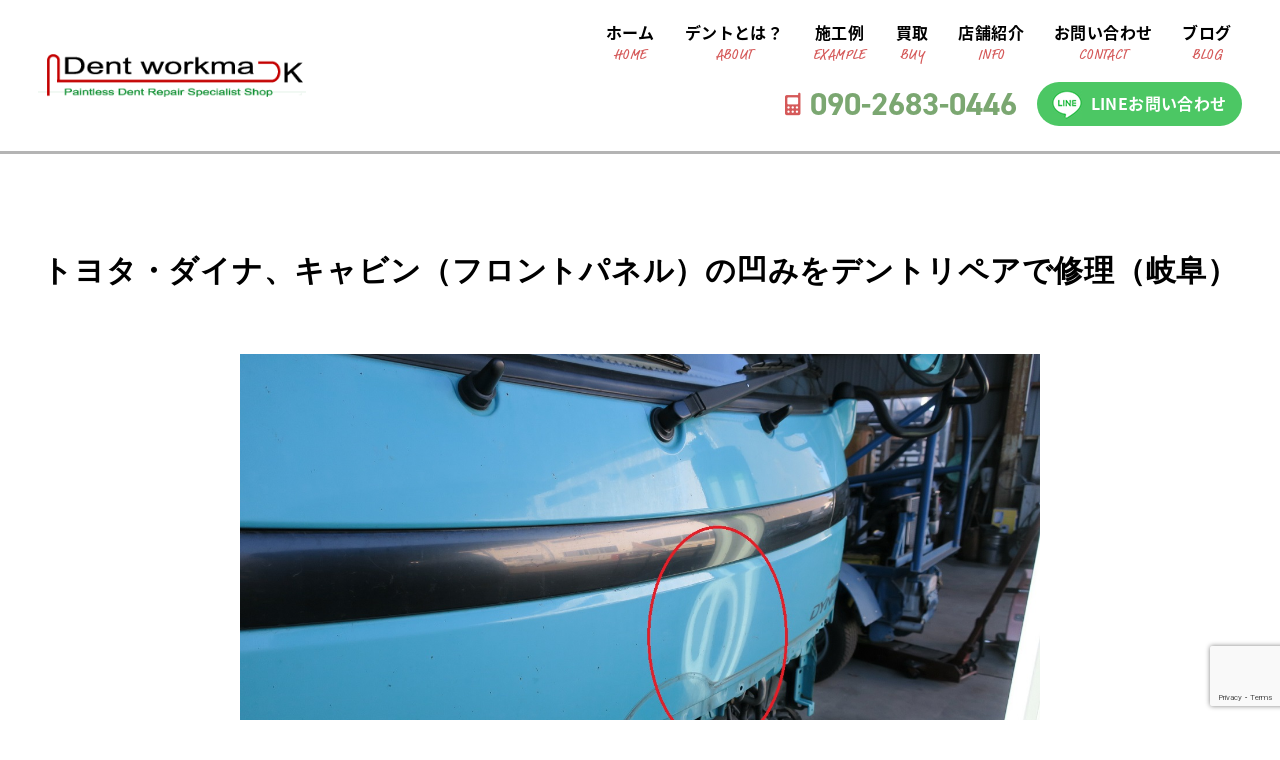

--- FILE ---
content_type: text/html; charset=UTF-8
request_url: https://www.dentworkman-k.com/archive/6240
body_size: 11932
content:
<!DOCTYPE html>
<html dir="ltr" lang="ja"
	prefix="og: https://ogp.me/ns#" >
<head>
	<!-- Google tag (gtag.js) -->
<script async src="https://www.googletagmanager.com/gtag/js?id=G-F96KE7M7QN"></script>
<script>
  window.dataLayer = window.dataLayer || [];
  function gtag(){dataLayer.push(arguments);}
  gtag('js', new Date());

  gtag('config', 'G-F96KE7M7QN');
</script>
	<!-- Google Tag Manager -->
<script>(function(w,d,s,l,i){w[l]=w[l]||[];w[l].push({'gtm.start':
new Date().getTime(),event:'gtm.js'});var f=d.getElementsByTagName(s)[0],
j=d.createElement(s),dl=l!='dataLayer'?'&l='+l:'';j.async=true;j.src=
'https://www.googletagmanager.com/gtm.js?id='+i+dl;f.parentNode.insertBefore(j,f);
})(window,document,'script','dataLayer','GTM-TZD9WKL');</script>
<!-- End Google Tag Manager -->

<script>
  (function(d) {
    var config = {
      kitId: 'pqm0uhl',
      scriptTimeout: 3000,
      async: true
    },
    h=d.documentElement,t=setTimeout(function(){h.className=h.className.replace(/\bwf-loading\b/g,"")+" wf-inactive";},config.scriptTimeout),tk=d.createElement("script"),f=false,s=d.getElementsByTagName("script")[0],a;h.className+=" wf-loading";tk.src='https://use.typekit.net/'+config.kitId+'.js';tk.async=true;tk.onload=tk.onreadystatechange=function(){a=this.readyState;if(f||a&&a!="complete"&&a!="loaded")return;f=true;clearTimeout(t);try{Typekit.load(config)}catch(e){}};s.parentNode.insertBefore(tk,s)
  })(document);
</script>

<meta charset="UTF-8">
<meta name="format-detection" content="telephone=no">
<meta http-equiv="X-UA-Compatible" content="IE=edge">
<!-- wp_header -->
	    <meta charset="UTF-8">
	    <meta name="viewport" content="width=device-width, initial-scale=1, minimum-scale=1">
    <title>トヨタ・ダイナ、キャビン（フロントパネル）の凹みをデントリペアで修理（岐阜） - デントワークマン・コンドウ</title>

		<!-- All in One SEO 4.2.2 -->
		<meta name="description" content="今回はトヨタ・ダイナです。 キャビンのフロントパネル部分にできた 手のひら位の凹み（赤〇） 見えないところに穴" />
		<meta name="robots" content="max-image-preview:large" />
		<link rel="canonical" href="https://www.dentworkman-k.com/archive/6240" />
		<meta property="og:locale" content="ja_JP" />
		<meta property="og:site_name" content="デントワークマン・コンドウ -" />
		<meta property="og:type" content="article" />
		<meta property="og:title" content="トヨタ・ダイナ、キャビン（フロントパネル）の凹みをデントリペアで修理（岐阜） - デントワークマン・コンドウ" />
		<meta property="og:description" content="今回はトヨタ・ダイナです。 キャビンのフロントパネル部分にできた 手のひら位の凹み（赤〇） 見えないところに穴" />
		<meta property="og:url" content="https://www.dentworkman-k.com/archive/6240" />
		<meta property="article:published_time" content="2023-02-14T07:30:50+00:00" />
		<meta property="article:modified_time" content="2023-02-14T07:30:50+00:00" />
		<meta name="twitter:card" content="summary" />
		<meta name="twitter:title" content="トヨタ・ダイナ、キャビン（フロントパネル）の凹みをデントリペアで修理（岐阜） - デントワークマン・コンドウ" />
		<meta name="twitter:description" content="今回はトヨタ・ダイナです。 キャビンのフロントパネル部分にできた 手のひら位の凹み（赤〇） 見えないところに穴" />
		<script type="application/ld+json" class="aioseo-schema">
			{"@context":"https:\/\/schema.org","@graph":[{"@type":"WebSite","@id":"https:\/\/www.dentworkman-k.com\/#website","url":"https:\/\/www.dentworkman-k.com\/","name":"\u30c7\u30f3\u30c8\u30ef\u30fc\u30af\u30de\u30f3\u30fb\u30b3\u30f3\u30c9\u30a6","inLanguage":"ja","publisher":{"@id":"https:\/\/www.dentworkman-k.com\/#organization"}},{"@type":"Organization","@id":"https:\/\/www.dentworkman-k.com\/#organization","name":"\u30c7\u30f3\u30c8\u30ef\u30fc\u30af\u30de\u30f3\u30fb\u30b3\u30f3\u30c9\u30a6","url":"https:\/\/www.dentworkman-k.com\/","logo":{"@type":"ImageObject","@id":"https:\/\/www.dentworkman-k.com\/#organizationLogo","url":"https:\/\/www.dentworkman-k.com\/manasys\/wp-content\/uploads\/favicon.jpg","width":192,"height":192},"image":{"@id":"https:\/\/www.dentworkman-k.com\/#organizationLogo"}},{"@type":"BreadcrumbList","@id":"https:\/\/www.dentworkman-k.com\/archive\/6240#breadcrumblist","itemListElement":[{"@type":"ListItem","@id":"https:\/\/www.dentworkman-k.com\/#listItem","position":1,"item":{"@type":"WebPage","@id":"https:\/\/www.dentworkman-k.com\/","name":"\u30db\u30fc\u30e0","description":"\u5c90\u961c\u770c\u5c90\u961c\u5e02\u306e\u30c7\u30f3\u30c8\u30ef\u30fc\u30af\u30de\u30f3\u30fb\u30b3\u30f3\u30c9\u30a6\u306f\u3001\u201c\u65e9\u3044\u201d \u201c\u5b89\u3044\u201d \u201c\u304d\u308c\u3044\u201d\u3092\u57fa\u672c\u7406\u5ff5\u306b\u3001\u8eca\u306e\u4fee\u7406\u30fb\u9211\u91d1\u3001\u30c7\u30f3\u30c8\u30ea\u30da\u30a2\u3092\u884c\u3063\u3066\u304a\u308a\u307e\u3059\u3002\u4eca\u81ea\u5206\u306b\u51fa\u6765\u308b\u7cbe\u4e00\u676f\u306e\u30c1\u30e3\u30ec\u30f3\u30b8\u3067\u30d8\u30b3\u30df\u3092\u76f4\u3057\u3001\u5143\u306e\u72b6\u614b\u306b\u3057\u307e\u3059\u3002\u5927\u5207\u306a\u304a\u8eca\u306e\u4fee\u7406\u306f\u3001\u30c7\u30f3\u30c8\u30ef\u30fc\u30af\u30de\u30f3\u30fb\u30b3\u30f3\u30c9\u30a6\u306b\u304a\u4efb\u305b\u304f\u3060\u3055\u3044\u3002","url":"https:\/\/www.dentworkman-k.com\/"}}]},{"@type":"Person","@id":"https:\/\/www.dentworkman-k.com\/archive\/author\/dentworkman-k#author","url":"https:\/\/www.dentworkman-k.com\/archive\/author\/dentworkman-k","name":"dentworkman-k","image":{"@type":"ImageObject","@id":"https:\/\/www.dentworkman-k.com\/archive\/6240#authorImage","url":"https:\/\/secure.gravatar.com\/avatar\/f49c0a1bbbbc92bb8718b0af17d8365f?s=96&d=mm&r=g","width":96,"height":96,"caption":"dentworkman-k"}},{"@type":"WebPage","@id":"https:\/\/www.dentworkman-k.com\/archive\/6240#webpage","url":"https:\/\/www.dentworkman-k.com\/archive\/6240","name":"\u30c8\u30e8\u30bf\u30fb\u30c0\u30a4\u30ca\u3001\u30ad\u30e3\u30d3\u30f3\uff08\u30d5\u30ed\u30f3\u30c8\u30d1\u30cd\u30eb\uff09\u306e\u51f9\u307f\u3092\u30c7\u30f3\u30c8\u30ea\u30da\u30a2\u3067\u4fee\u7406\uff08\u5c90\u961c\uff09 - \u30c7\u30f3\u30c8\u30ef\u30fc\u30af\u30de\u30f3\u30fb\u30b3\u30f3\u30c9\u30a6","description":"\u4eca\u56de\u306f\u30c8\u30e8\u30bf\u30fb\u30c0\u30a4\u30ca\u3067\u3059\u3002 \u30ad\u30e3\u30d3\u30f3\u306e\u30d5\u30ed\u30f3\u30c8\u30d1\u30cd\u30eb\u90e8\u5206\u306b\u3067\u304d\u305f \u624b\u306e\u3072\u3089\u4f4d\u306e\u51f9\u307f\uff08\u8d64\u3007\uff09 \u898b\u3048\u306a\u3044\u3068\u3053\u308d\u306b\u7a74","inLanguage":"ja","isPartOf":{"@id":"https:\/\/www.dentworkman-k.com\/#website"},"breadcrumb":{"@id":"https:\/\/www.dentworkman-k.com\/archive\/6240#breadcrumblist"},"author":"https:\/\/www.dentworkman-k.com\/archive\/author\/dentworkman-k#author","creator":"https:\/\/www.dentworkman-k.com\/archive\/author\/dentworkman-k#author","image":{"@type":"ImageObject","@id":"https:\/\/www.dentworkman-k.com\/#mainImage","url":"https:\/\/www.dentworkman-k.com\/manasys\/wp-content\/uploads\/IMG_5518.jpg","width":1383,"height":922},"primaryImageOfPage":{"@id":"https:\/\/www.dentworkman-k.com\/archive\/6240#mainImage"},"datePublished":"2023-02-14T07:30:50+09:00","dateModified":"2023-02-14T07:30:50+09:00"},{"@type":"BlogPosting","@id":"https:\/\/www.dentworkman-k.com\/archive\/6240#blogposting","name":"\u30c8\u30e8\u30bf\u30fb\u30c0\u30a4\u30ca\u3001\u30ad\u30e3\u30d3\u30f3\uff08\u30d5\u30ed\u30f3\u30c8\u30d1\u30cd\u30eb\uff09\u306e\u51f9\u307f\u3092\u30c7\u30f3\u30c8\u30ea\u30da\u30a2\u3067\u4fee\u7406\uff08\u5c90\u961c\uff09 - \u30c7\u30f3\u30c8\u30ef\u30fc\u30af\u30de\u30f3\u30fb\u30b3\u30f3\u30c9\u30a6","description":"\u4eca\u56de\u306f\u30c8\u30e8\u30bf\u30fb\u30c0\u30a4\u30ca\u3067\u3059\u3002 \u30ad\u30e3\u30d3\u30f3\u306e\u30d5\u30ed\u30f3\u30c8\u30d1\u30cd\u30eb\u90e8\u5206\u306b\u3067\u304d\u305f \u624b\u306e\u3072\u3089\u4f4d\u306e\u51f9\u307f\uff08\u8d64\u3007\uff09 \u898b\u3048\u306a\u3044\u3068\u3053\u308d\u306b\u7a74","inLanguage":"ja","headline":"\u30c8\u30e8\u30bf\u30fb\u30c0\u30a4\u30ca\u3001\u30ad\u30e3\u30d3\u30f3\uff08\u30d5\u30ed\u30f3\u30c8\u30d1\u30cd\u30eb\uff09\u306e\u51f9\u307f\u3092\u30c7\u30f3\u30c8\u30ea\u30da\u30a2\u3067\u4fee\u7406\uff08\u5c90\u961c\uff09","author":{"@id":"https:\/\/www.dentworkman-k.com\/archive\/author\/dentworkman-k#author"},"publisher":{"@id":"https:\/\/www.dentworkman-k.com\/#organization"},"datePublished":"2023-02-14T07:30:50+09:00","dateModified":"2023-02-14T07:30:50+09:00","articleSection":"\u30d6\u30ed\u30b0","mainEntityOfPage":{"@id":"https:\/\/www.dentworkman-k.com\/archive\/6240#webpage"},"isPartOf":{"@id":"https:\/\/www.dentworkman-k.com\/archive\/6240#webpage"},"image":{"@type":"ImageObject","@id":"https:\/\/www.dentworkman-k.com\/#articleImage","url":"https:\/\/www.dentworkman-k.com\/manasys\/wp-content\/uploads\/IMG_5518.jpg","width":1383,"height":922}}]}
		</script>
		<!-- All in One SEO -->

	    <style id="tf_lazy_style">
		[data-tf-src]{opacity:0}.tf_svg_lazy{transition:filter .3s linear!important;filter:blur(25px);opacity:1;transform:translateZ(0)}.tf_svg_lazy_loaded{filter:blur(0)}.module[data-lazy],.module[data-lazy] .ui,.module_row[data-lazy]:not(.tb_first),.module_row[data-lazy]:not(.tb_first)>.row_inner,.module_row:not(.tb_first) .module_column[data-lazy],.module_subrow[data-lazy]>.subrow_inner{background-image:none!important}
	    </style>
	    <noscript><style>[data-tf-src]{display:none!important}.tf_svg_lazy{filter:none!important;opacity:1!important}</style></noscript>
	    	    <style id="tf_lazy_common">
							/*chrome bug,prevent run transition on the page loading*/
				body:not(.page-loaded),body:not(.page-loaded) #header,body:not(.page-loaded) a,body:not(.page-loaded) img,body:not(.page-loaded) figure,body:not(.page-loaded) div,body:not(.page-loaded) i,body:not(.page-loaded) li,body:not(.page-loaded) span,body:not(.page-loaded) ul{animation:none!important;transition:none!important}body:not(.page-loaded) #main-nav li .sub-menu{display:none}
				img{max-width:100%;height:auto}
						.tf_fa{display:inline-block;width:1em;height:1em;stroke-width:0;stroke:currentColor;overflow:visible;fill:currentColor;pointer-events:none;vertical-align:middle}#tf_svg symbol{overflow:visible}.tf_lazy{position:relative;visibility:visible;display:block;opacity:.3}.wow .tf_lazy{visibility:hidden;opacity:1;position:static;display:inline}div.tf_audio_lazy audio{visibility:hidden;height:0;display:inline}.mejs-container{visibility:visible}.tf_iframe_lazy{transition:opacity .3s ease-in-out;min-height:10px}.tf_carousel .tf_swiper-wrapper{display:flex}.tf_carousel .tf_swiper-slide{flex-shrink:0;opacity:0}.tf_carousel .tf_lazy{contain:none}.tf_swiper-wrapper>br,.tf_lazy.tf_swiper-wrapper .tf_lazy:after,.tf_lazy.tf_swiper-wrapper .tf_lazy:before{display:none}.tf_lazy:after,.tf_lazy:before{content:'';display:inline-block;position:absolute;width:10px!important;height:10px!important;margin:0 3px;top:50%!important;right:50%!important;left:auto!important;border-radius:100%;background-color:currentColor;visibility:visible;animation:tf-hrz-loader infinite .75s cubic-bezier(.2,.68,.18,1.08)}.tf_lazy:after{width:6px!important;height:6px!important;right:auto!important;left:50%!important;margin-top:3px;animation-delay:-.4s}@keyframes tf-hrz-loader{0%{transform:scale(1);opacity:1}50%{transform:scale(.1);opacity:.6}100%{transform:scale(1);opacity:1}}.tf_lazy_lightbox{position:fixed;background:rgba(11,11,11,.8);color:#ccc;top:0;left:0;display:flex;align-items:center;justify-content:center;z-index:999}.tf_lazy_lightbox .tf_lazy:after,.tf_lazy_lightbox .tf_lazy:before{background:#fff}.tf_video_lazy video{width:100%;height:100%;position:static;object-fit:cover}
		</style>
			<noscript><style>body:not(.page-loaded) #main-nav li .sub-menu{display:block}</style></noscript>
    

<link href="https://www.dentworkman-k.com/manasys/wp-content/uploads/favicon.jpg" rel="shortcut icon" /> 	    <link rel="preconnect" href="https://fonts.gstatic.com" crossorigin/>
		<link rel="dns-prefetch" href="//www.google-analytics.com"/>
	<link rel="preload" href="https://www.dentworkman-k.com/manasys/wp-content/uploads/themify-css/concate/4218091611/themify-concate-2891996821.min.css" as="style"><link id="themify_concate-css" rel="stylesheet" href="https://www.dentworkman-k.com/manasys/wp-content/uploads/themify-css/concate/4218091611/themify-concate-2891996821.min.css"><link rel="preload" href="https://www.dentworkman-k.com/manasys/wp-content/uploads/themify-css/concate/4218091611/themify-mobile-472224222.min.css" as="style" media="screen and (max-width:1024px)"><link id="themify_mobile_concate-css" rel="stylesheet" href="https://www.dentworkman-k.com/manasys/wp-content/uploads/themify-css/concate/4218091611/themify-mobile-472224222.min.css" media="screen and (max-width:1024px)"><link rel="preload" href="https://www.dentworkman-k.com/manasys/wp-content/themes/basic/media-queries.min.css?ver=5.4.6" media="screen and (max-width:1200px)" as="style"><link id="themify-media-queries-css" rel="stylesheet" href="https://www.dentworkman-k.com/manasys/wp-content/themes/basic/media-queries.min.css?ver=5.4.6" media="screen and (max-width:1200px)"><link rel="preload" href="https://www.dentworkman-k.com/manasys/wp-content/plugins/contact-form-7/includes/css/styles.css?ver=5.5.3" as="style" /><link rel='stylesheet' id='contact-form-7-css'  href='https://www.dentworkman-k.com/manasys/wp-content/plugins/contact-form-7/includes/css/styles.css?ver=5.5.3' media='all' />
<link rel="preload" href="https://www.dentworkman-k.com/manasys/wp-content/themes/basic-child/style.css?ver=5.8.3" as="style" /><link rel='stylesheet' id='theme-style-child-css'  href='https://www.dentworkman-k.com/manasys/wp-content/themes/basic-child/style.css?ver=5.8.3' media='all' />
<link rel="preload" href="https://www.dentworkman-k.com/manasys/wp-content/themes/basic-child/vt_custom.css?ver=5.8.3" as="style" /><link rel='stylesheet' id='vt-custom-css'  href='https://www.dentworkman-k.com/manasys/wp-content/themes/basic-child/vt_custom.css?ver=5.8.3' media='all' />
<link rel="preload" href="https://www.dentworkman-k.com/manasys/wp-content/plugins/wp-jquery-lightbox/styles/lightbox.min.css?ver=1.4.8.2" as="style" /><link rel='stylesheet' id='jquery.lightbox.min.css-css'  href='https://www.dentworkman-k.com/manasys/wp-content/plugins/wp-jquery-lightbox/styles/lightbox.min.css?ver=1.4.8.2' media='all' />
<script src='https://www.dentworkman-k.com/manasys/wp-includes/js/jquery/jquery.min.js?ver=3.6.0' id='jquery-core-js'></script>
<script defer="defer" src='https://www.dentworkman-k.com/manasys/wp-content/themes/basic-child/js/custom_bodys_end.js?ver=1' id='custom-bodys-end-js'></script>
<script src='//cdnjs.cloudflare.com/ajax/libs/jquery-easing/1.4.1/jquery.easing.min.js?ver=5.8.3' id='jquery-easing-js'></script>
<style id="tb_inline_styles">.tb_animation_on{overflow-x:hidden}.themify_builder .wow{visibility:hidden;animation-fill-mode:both}.themify_builder .tf_lax_done{transition-duration:.8s;transition-timing-function:cubic-bezier(.165,.84,.44,1)}.wow.tf_lax_done{animation-fill-mode:backwards}[data-sticky-active].tb_sticky_scroll_active{z-index:1}[data-sticky-active].tb_sticky_scroll_active .hide-on-stick{display:none}@media screen and (min-width:1025px){.hide-desktop{width:0!important;height:0!important;padding:0!important;visibility:hidden!important;margin:0!important;display:table-column!important}}@media screen and (min-width:769px) and (max-width:1024px){.hide-tablet_landscape{width:0!important;height:0!important;padding:0!important;visibility:hidden!important;margin:0!important;display:table-column!important}}@media screen and (min-width:601px) and (max-width:768px){.hide-tablet{width:0!important;height:0!important;padding:0!important;visibility:hidden!important;margin:0!important;display:table-column!important}}@media screen and (max-width:600px){.hide-mobile{width:0!important;height:0!important;padding:0!important;visibility:hidden!important;margin:0!important;display:table-column!important}}</style><noscript><style>.themify_builder .wow,.wow .tf_lazy{visibility:visible!important}</style></noscript>


</head>

<body class="post-template-default single single-post postid-6240 single-format-standard skin-default sidebar-none default_width no-home tb_animation_on">

<!-- Google Tag Manager (noscript) -->
<noscript><iframe loading="lazy" src="https://www.googletagmanager.com/ns.html?id=GTM-TZD9WKL" height="0" width="0" style="display:none;visibility:hidden"></iframe></noscript>
<!-- End Google Tag Manager (noscript) -->



<div id="pagewrap" class="hfeed site">

	<div id="headerwrap" class="headerwrap">

				<header id="header" class="header pagewidth" itemscope="itemscope" itemtype="https://schema.org/WPHeader">
			

						<div class="header-brand-container">
								<div id="site-logo"><a href="https://www.dentworkman-k.com" title="デントワークマン・コンドウ"><img decoding="async" data-tf-not-load="1" src="https://www.dentworkman-k.com/manasys/wp-content/uploads/logo.png" alt="デントワークマン・コンドウ" title="logo" width="" height="" class="site-logo-image"></a></div>				<div class="rb">
								<nav id="main-menu-container" class="main-menu-container" itemscope="itemscope" itemtype="https://schema.org/SiteNavigationElement">
				<ul id="main-menu" class="main-menu"><li id="menu-item-2341" class="menu-item menu-item-type-post_type menu-item-object-page menu-item-home menu-item-2341"><a title="HOME" href="https://www.dentworkman-k.com/">ホーム</a></li>
<li id="menu-item-2430" class="nav02 menu-item menu-item-type-post_type menu-item-object-page menu-item-2430"><a title="ABOUT" href="https://www.dentworkman-k.com/about-works">デントとは？</a></li>
<li id="menu-item-2429" class="nav03 menu-item menu-item-type-post_type menu-item-object-page menu-item-2429"><a title="EXAMPLE" href="https://www.dentworkman-k.com/example">施工例</a></li>
<li id="menu-item-2428" class="nav04 menu-item menu-item-type-post_type menu-item-object-page menu-item-2428"><a title="BUY" href="https://www.dentworkman-k.com/trade">買取</a></li>
<li id="menu-item-2427" class="nav05 menu-item menu-item-type-post_type menu-item-object-page menu-item-2427"><a title="INFO" href="https://www.dentworkman-k.com/information">店舗紹介</a></li>
<li id="menu-item-2426" class="nav06 menu-item menu-item-type-post_type menu-item-object-page menu-item-2426"><a title="CONTACT" href="https://www.dentworkman-k.com/contact-us">お問い合わせ</a></li>
<li id="menu-item-2425" class="nav07 menu-item menu-item-type-post_type menu-item-object-page menu-item-2425"><a title="BLOG" href="https://www.dentworkman-k.com/dentworkman-k-blog">ブログ</a></li>
</ul>			</nav>
					<div class="header_info">
						<a href="tel:09026830446" class="header_tel">090-2683-0446</a>
						<a href="https://page.line.me/?accountId=989edwps" class="header_line" target="_blank">LINEお問い合わせ</a>
					</div>
				</div>
			</div>


							<div id="menu-button" class="menu-button">
				<div class="ham-lines">
					<span></span>
				</div>
				<div class="ham-text">MENU</div>
				</div>
		

					</header>
        		<!-- /#header -->

	</div>
	<!-- /#headerwrap -->
	<div id="body" class="clearfix bodywrap">
    


<!-- layout-container -->
<div id="layout" class="pagewidth clearfix">

		<!-- content -->
	<div id="content" class="list-post">
    			
		



<article id="post-6240" class="post clearfix cat-7 post-6240 type-post status-publish format-standard has-post-thumbnail hentry category-blog has-post-title no-post-date has-post-category has-post-tag has-post-comment has-post-author ">
	
				<figure class="post-image tf_clearfix is_video">
			    								<img decoding="async" data-tf-not-load="1" width="1383" height="922" src="https://www.dentworkman-k.com/manasys/wp-content/uploads/IMG_5518.jpg" title="トヨタ・ダイナ、キャビン（フロントパネル）の凹みをデントリペアで修理（岐阜）" alt="トヨタ・ダイナ、キャビン（フロントパネル）の凹みをデントリペアで修理（岐阜）">							    			</figure>
			
	<div class="post-content">

		
					<h1 class="post-title entry-title">トヨタ・ダイナ、キャビン（フロントパネル）の凹みをデントリペアで修理（岐阜）</h1>		
		
		<div class="entry-content">

		
			<p style="text-align: center;">今回はトヨタ・ダイナです。</p>
<p style="text-align: center;"><a class="swipe" href="https://www.dentworkman-k.com/manasys/wp-content/uploads/IMG_5518.jpg" rel="lightbox[roadtrip]"><img decoding="async" loading="lazy" class="aligncenter wp-image-6241 size-medium" src="https://www.dentworkman-k.com/manasys/wp-content/uploads/IMG_5518-300x200.jpg" alt="" width="300" height="200" srcset="https://www.dentworkman-k.com/manasys/wp-content/uploads/IMG_5518-300x200.jpg 300w, https://www.dentworkman-k.com/manasys/wp-content/uploads/IMG_5518.jpg 1383w" sizes="(max-width: 300px) 100vw, 300px" /></a></p>
<p style="text-align: center;">キャビンのフロントパネル部分にできた</p>
<p style="text-align: center;">手のひら位の凹み（赤〇）</p>
<p style="text-align: center;"><a class="swipe" href="https://www.dentworkman-k.com/manasys/wp-content/uploads/IMG_5614.jpg" rel="lightbox[roadtrip]"><img decoding="async" loading="lazy" class="aligncenter wp-image-6242 size-medium" src="https://www.dentworkman-k.com/manasys/wp-content/uploads/IMG_5614-300x200.jpg" alt="" width="300" height="200" srcset="https://www.dentworkman-k.com/manasys/wp-content/uploads/IMG_5614-300x200.jpg 300w, https://www.dentworkman-k.com/manasys/wp-content/uploads/IMG_5614.jpg 1383w" sizes="(max-width: 300px) 100vw, 300px" /></a></p>
<p style="text-align: center;">見えないところに穴を開けて</p>
<p style="text-align: center;">工具のアクセスもOK！</p>
<p style="text-align: center;">何とか凹みも目立たなくなり</p>
<p style="text-align: center;">キレイにリペア完了です(^^♪</p>
<p style="text-align: center;">ありがとうございました！！</p>
<!--themify_builder_content-->
<div id="themify_builder_content-6240" data-postid="6240" class="themify_builder_content themify_builder_content-6240 themify_builder tf_clear">
    </div>
<!--/themify_builder_content-->

		
		</div><!-- /.entry-content -->

		
	</div>
	<!-- /.post-content -->
	
</article>
<!-- /.post -->

				
		
		
		        
			

				<div class="history-back-container">
			<a class="history-back-button" href="javascript:history.back();">前へ戻る</a>
		</div>

	</div>
	<!-- /content -->
    


</div>
<!-- /layout-container -->
	


	    </div>
	<!-- /body -->
		
	<div id="footerwrap">

    			<footer id="footer" class="pagewidth clearfix" itemscope="itemscope" itemtype="https://schema.org/WPFooter">
				

				
	<div class="footer-widgets tf_clearfix">

								<div class=" first">
				<div id="block-2" class="widget widget_block"><div class="tb_layout_part_wrap tf_w">
<!--themify_builder_content-->
    <div  class="themify_builder_content themify_builder_content-5239 themify_builder not_editable_builder" data-postid="5239">
        	<!-- module_row -->
	<div  data-lazy="1" class="module_row themify_builder_row row_footer tb_th6s363 tb_first tf_clearfix" >
	    		<div class="row_inner col_align_middle gutter-none col-count-2 tf_box tf_w tf_rel">
			<div  data-lazy="1" class="module_column tb-column col2-1 first tb_plxr363 tf_box">
			    	        <div class="tb-column-inner tf_box tf_w">
		    <!-- module image -->
<div  class="module module-image tb_6ps3431   image-center tf_mw" data-lazy="1">
        <div class="image-wrap tf_rel tf_mw">
		    <img decoding="async" loading="lazy" width="324" height="51" src="https://www.dentworkman-k.com/manasys/wp-content/uploads/logo.png" class="wp-post-image wp-image-5236" title="logo" alt="logo" srcset="https://www.dentworkman-k.com/manasys/wp-content/uploads/logo.png 324w, https://www.dentworkman-k.com/manasys/wp-content/uploads/logo-300x47.png 300w" sizes="(max-width: 324px) 100vw, 324px" />	
		</div>
	<!-- /image-wrap -->
    
    	</div>
<!-- /module image -->	        </div>
	    	</div>
		<div  data-lazy="1" class="module_column tb-column col2-1 last tb_6au8364 tf_box">
			    	        <div class="tb-column-inner tf_box tf_w">
		    	<div  data-lazy="1" class="module_subrow themify_builder_sub_row tb_x6os229 tf_w tf_clearfix">
	    		<div class="subrow_inner gutter-none col_align_middle col-count-3 tf_box tf_w">
			<div  data-lazy="1" class="sub_column module_column tf_box col3-1 first tb_sy7i229"> 
	    	    	        <div class="tb-column-inner tf_box tf_w">
		    <!-- module image -->
<div  class="module module-image tb_ftu4989   image-center tf_mw" data-lazy="1">
        <div class="image-wrap tf_rel tf_mw">
		    <a href="https://www.instagram.com/dentworkman_kondo/?hl=ja"
	        rel="noopener" target="_blank"	       >
		   		<img decoding="async" loading="lazy" width="41" height="41" src="https://www.dentworkman-k.com/manasys/wp-content/uploads/icon_sns_insta.png" class="wp-post-image wp-image-5246" title="icon_sns_insta" alt="icon_sns_insta">	    </a>
	
		</div>
	<!-- /image-wrap -->
    
    	</div>
<!-- /module image -->	        </div>
	    	</div>
		<div  data-lazy="1" class="sub_column module_column tf_box col3-1 middle tb_n8y5230"> 
	    	    	        <div class="tb-column-inner tf_box tf_w">
		    <!-- module image -->
<div  class="module module-image tb_98ct30   image-center tf_mw" data-lazy="1">
        <div class="image-wrap tf_rel tf_mw">
		    <a href="https://www.facebook.com/people/%E3%83%87%E3%83%B3%E3%83%88%E3%83%AF%E3%83%BC%E3%82%AF%E3%83%9E%E3%83%B3%E3%82%B3%E3%83%B3%E3%83%89%E3%82%A6/100057362955512/"
	        rel="noopener" target="_blank"	       >
		   		<img decoding="async" loading="lazy" data-lazy="1" width="41" height="40" src="https://www.dentworkman-k.com/manasys/wp-content/uploads/icon_sns_fb.png" class="tf_svg_lazy wp-post-image wp-image-5247" title="icon_sns_fb" alt="icon_sns_fb">	    </a>
	
		</div>
	<!-- /image-wrap -->
    
    	</div>
<!-- /module image -->	        </div>
	    	</div>
		<div  data-lazy="1" class="sub_column module_column tf_box col3-1 last tb_lt8g230"> 
	    	    	        <div class="tb-column-inner tf_box tf_w">
		    <!-- module buttons -->
<div  class="module module-buttons tb_t0ll784 buttons-horizontal solid btn_line tf_textc" data-lazy="1">
    	<div class="module-buttons-item tf_inline_b">
							<a href="https://page.line.me/?accountId=989edwps" class="ui builder_button transparent" target="_blank" rel="noopener">
											<span class="tf_inline_b tf_vmiddle">LINEお問い合わせ</span>
											</a>
			    	</div>
	</div>
<!-- /module buttons -->
	        </div>
	    	</div>
		    </div>
	</div><!-- /themify_builder_sub_row -->
		        </div>
	    	</div>
		    </div>
	    <!-- /row_inner -->
	</div>
	<!-- /module_row -->
		<!-- module_row -->
	<div  data-lazy="1" class="module_row themify_builder_row tb_cy8a741 tf_clearfix">
	    		<div class="row_inner col_align_top col-count-1 tf_box tf_w tf_rel">
			<div  data-lazy="1" class="module_column tb-column col-full first tb_mbhe741 tf_box">
			    	        <div class="tb-column-inner tf_box tf_w">
		    <!-- module text -->
<div  class="module module-text tb_vrob716   " data-lazy="1">
        <div  class="tb_text_wrap">
    <p style="text-align: center;"><span style="color: #7ba771;"><strong>[住所]</strong></span> 〒501-3125 岐阜市大洞緑山2丁目19番地2号<br /><span style="color: #7ba771;"><strong>[携帯TEL]</strong></span> 090-2683-0446　<span style="color: #7ba771;"><strong>[TEL&amp;FAX]</strong></span> 058-242-2878　<span style="color: #7ba771;"><strong>[電話受付時間]</strong></span> 9:00～18:00</p>    </div>
</div>
<!-- /module text -->	        </div>
	    	</div>
		    </div>
	    <!-- /row_inner -->
	</div>
	<!-- /module_row -->
	    </div>
<!--/themify_builder_content-->
</div>
</div>			</div>
		
	</div>
	<!-- /.footer-widgets -->

		
			<ul id="footer-nav" class="footer-nav"><li class="menu-item menu-item-type-post_type menu-item-object-page menu-item-home menu-item-2341"><a title="HOME" href="https://www.dentworkman-k.com/">ホーム</a></li>
<li class="nav02 menu-item menu-item-type-post_type menu-item-object-page menu-item-2430"><a title="ABOUT" href="https://www.dentworkman-k.com/about-works">デントとは？</a></li>
<li class="nav03 menu-item menu-item-type-post_type menu-item-object-page menu-item-2429"><a title="EXAMPLE" href="https://www.dentworkman-k.com/example">施工例</a></li>
<li class="nav04 menu-item menu-item-type-post_type menu-item-object-page menu-item-2428"><a title="BUY" href="https://www.dentworkman-k.com/trade">買取</a></li>
<li class="nav05 menu-item menu-item-type-post_type menu-item-object-page menu-item-2427"><a title="INFO" href="https://www.dentworkman-k.com/information">店舗紹介</a></li>
<li class="nav06 menu-item menu-item-type-post_type menu-item-object-page menu-item-2426"><a title="CONTACT" href="https://www.dentworkman-k.com/contact-us">お問い合わせ</a></li>
<li class="nav07 menu-item menu-item-type-post_type menu-item-object-page menu-item-2425"><a title="BLOG" href="https://www.dentworkman-k.com/dentworkman-k-blog">ブログ</a></li>
</ul>
			

						<div class="copyright-container">
				<span class="copyright">© 2025 デントワークマン・コンドウ</span>
				<!--<span class="t-logo"><a href="https://trendmake.co.jp/" target= "_blank" rel="noopener"><img decoding="async" src="https://www.dentworkman-k.com/manasys/wp-content/uploads/trendmake.jpg" alt=""></a></span>
				<span class="x-logo"><a href="https://www.xloop.co.jp/" target= "_blank" rel="noopener"><img decoding="async" src="https://www.dentworkman-k.com/manasys/wp-content/uploads/x-logo.jpg" alt=""></a></span>
				<span class="r-logo"><a href="http://public.reclogi.com/app/top/" target= "_blank" rel="noopener"><img decoding="async" src="https://www.dentworkman-k.com/manasys/wp-content/uploads/r-logo.jpg" alt=""></a></span>
				<span class="n-logo"><a href="http://navi-co.net/" target= "_blank" rel="noopener"><img decoding="async" src="https://www.dentworkman-k.com/manasys/wp-content/uploads/cocoshare.png" alt=""></a></span>-->
			</div>


						<div class="sp-footer-icons-container">
				<a href="tel:09026830446" class="sp-footer-tel"><i class="ftel"><svg xmlns="http://www.w3.org/2000/svg" viewBox="0 0 512 512"><!-- Font Awesome Pro 5.15.4 by @fontawesome - https://fontawesome.com License - https://fontawesome.com/license (Commercial License) --><path d="M493.4 24.6l-104-24c-11.3-2.6-22.9 3.3-27.5 13.9l-48 112c-4.2 9.8-1.4 21.3 6.9 28l60.6 49.6c-36 76.7-98.9 140.5-177.2 177.2l-49.6-60.6c-6.8-8.3-18.2-11.1-28-6.9l-112 48C3.9 366.5-2 378.1.6 389.4l24 104C27.1 504.2 36.7 512 48 512c256.1 0 464-207.5 464-464 0-11.2-7.7-20.9-18.6-23.4z"/></svg></i>TEL</a>
				<a href="https://maps.google.com/maps?ll=35.453149,136.868266&z=15&t=m&hl=ja&gl=JP&mapclient=embed&cid=222735236869480916" class="sp-footer-map" target= "_blank" rel="noopener"><i class="fmappin"><svg xmlns="http://www.w3.org/2000/svg" viewBox="0 0 384 512"><!-- Font Awesome Pro 5.15.4 by @fontawesome - https://fontawesome.com License - https://fontawesome.com/license (Commercial License) --><path d="M172.268 501.67C26.97 291.031 0 269.413 0 192 0 85.961 85.961 0 192 0s192 85.961 192 192c0 77.413-26.97 99.031-172.268 309.67-9.535 13.774-29.93 13.773-39.464 0zM192 272c44.183 0 80-35.817 80-80s-35.817-80-80-80-80 35.817-80 80 35.817 80 80 80z"/></svg></i>MAP</a>
				<a href="#pagewrap" class="sp-footer-backtop"><i class="faup"><svg xmlns="http://www.w3.org/2000/svg" viewBox="0 0 448 512"><!-- Font Awesome Pro 5.15.4 by @fontawesome - https://fontawesome.com License - https://fontawesome.com/license (Commercial License) --><path d="M240.971 130.524l194.343 194.343c9.373 9.373 9.373 24.569 0 33.941l-22.667 22.667c-9.357 9.357-24.522 9.375-33.901.04L224 227.495 69.255 381.516c-9.379 9.335-24.544 9.317-33.901-.04l-22.667-22.667c-9.373-9.373-9.373-24.569 0-33.941L207.03 130.525c9.372-9.373 24.568-9.373 33.941-.001z"/></svg></i>PAGE TOP</a>
			</div>


						<div id="pc-backtop"><a href="#pagewrap">TOP</a></div>


					</footer>
		<!-- /#footer --> 
			</div>
	<!-- /#footerwrap -->
	
</div>
<!-- /#pagewrap -->



<!-- SCHEMA BEGIN --><script type="application/ld+json">[{"@context":"https:\/\/schema.org","@type":"BlogPosting","mainEntityOfPage":{"@type":"WebPage","@id":"https:\/\/www.dentworkman-k.com\/archive\/6240"},"headline":"\u30c8\u30e8\u30bf\u30fb\u30c0\u30a4\u30ca\u3001\u30ad\u30e3\u30d3\u30f3\uff08\u30d5\u30ed\u30f3\u30c8\u30d1\u30cd\u30eb\uff09\u306e\u51f9\u307f\u3092\u30c7\u30f3\u30c8\u30ea\u30da\u30a2\u3067\u4fee\u7406\uff08\u5c90\u961c\uff09","datePublished":"2023-02-14T16:30:50+09:00","dateModified":"2023-02-14T16:30:50+09:00","author":{"@type":"Person","name":"dentworkman-k"},"publisher":{"@type":"Organization","name":"","logo":{"@type":"ImageObject","url":"","width":0,"height":0}},"description":"\u4eca\u56de\u306f\u30c8\u30e8\u30bf\u30fb\u30c0\u30a4\u30ca\u3067\u3059\u3002 \u30ad\u30e3\u30d3\u30f3\u306e\u30d5\u30ed\u30f3\u30c8\u30d1\u30cd\u30eb\u90e8\u5206\u306b\u3067\u304d\u305f \u624b\u306e\u3072\u3089\u4f4d\u306e\u51f9\u307f\uff08\u8d64\u3007\uff09 \u898b\u3048\u306a\u3044\u3068\u3053\u308d\u306b\u7a74\u3092\u958b\u3051\u3066 \u5de5\u5177\u306e\u30a2\u30af\u30bb\u30b9\u3082OK\uff01 \u4f55\u3068\u304b\u51f9\u307f\u3082\u76ee\u7acb\u305f\u306a\u304f\u306a\u308a \u30ad\u30ec\u30a4\u306b\u30ea\u30da\u30a2\u5b8c\u4e86\u3067\u3059(^^\u266a \u3042\u308a\u304c\u3068\u3046\u3054\u3056\u3044 [&hellip;]","image":{"@type":"ImageObject","url":"https:\/\/www.dentworkman-k.com\/manasys\/wp-content\/uploads\/IMG_5518.jpg","width":1383,"height":922}}]</script><!-- /SCHEMA END --><!-- wp_footer -->
			<!--googleoff:all-->
			<!--noindex-->
			<script type="text/template" id="tf_vars">
				var tbLocalScript = {"builder_url":"https://www.dentworkman-k.com/manasys/wp-content/themes/basic/themify/themify-builder","css_module_url":"https://www.dentworkman-k.com/manasys/wp-content/themes/basic/themify/themify-builder/css/modules/","js_module_url":"https://www.dentworkman-k.com/manasys/wp-content/themes/basic/themify/themify-builder/js/modules/","js_modules":{"fwr":"https://www.dentworkman-k.com/manasys/wp-content/themes/basic/themify/themify-builder/js/modules/fullwidthRows.min.js","bgs":"https://www.dentworkman-k.com/manasys/wp-content/themes/basic/themify/themify-builder/js/modules/backgroundSlider.min.js","fwv":"https://www.dentworkman-k.com/manasys/wp-content/themes/basic/themify/themify-builder/js/modules/fullwidthvideo.min.js","feature":"https://www.dentworkman-k.com/manasys/wp-content/themes/basic/themify/themify-builder/js/modules/feature.min.js","parallax":"https://www.dentworkman-k.com/manasys/wp-content/themes/basic/themify/themify-builder/js/modules/parallax.min.js","bgzs":"https://www.dentworkman-k.com/manasys/wp-content/themes/basic/themify/themify-builder/js/modules/bgzoom_scroll.min.js","bgzoom":"https://www.dentworkman-k.com/manasys/wp-content/themes/basic/themify/themify-builder/js/modules/bgzoom.min.js","gallery":"https://www.dentworkman-k.com/manasys/wp-content/themes/basic/themify/themify-builder/js/modules/gallery.min.js","menu":"https://www.dentworkman-k.com/manasys/wp-content/themes/basic/themify/themify-builder/js/modules/menu.min.js","read":"https://www.dentworkman-k.com/manasys/wp-content/themes/basic/themify/themify-builder/js/modules/readMore.min.js","sticky":"https://www.dentworkman-k.com/manasys/wp-content/themes/basic/themify/themify-builder/js/modules/sticky.min.js","alert":"https://www.dentworkman-k.com/manasys/wp-content/themes/basic/themify/themify-builder/js/modules/alert.min.js","tab":"https://www.dentworkman-k.com/manasys/wp-content/themes/basic/themify/themify-builder/js/modules/tab.min.js","accordion":"https://www.dentworkman-k.com/manasys/wp-content/themes/basic/themify/themify-builder/js/modules/accordion.min.js","oc":"https://www.dentworkman-k.com/manasys/wp-content/themes/basic/themify/themify-builder/js/modules/overlay-content.min.js","video":"https://www.dentworkman-k.com/manasys/wp-content/themes/basic/themify/themify-builder/js/modules/video.min.js","sh":"https://www.dentworkman-k.com/manasys/wp-content/themes/basic/themify/themify-builder/js/themify.scroll-highlight.min.js","t":"https://www.dentworkman-k.com/manasys/wp-content/themes/basic/themify/themify-builder/js/modules/tooltip.min.js"},"breakpoints":{"tablet_landscape":[769,1024],"tablet":[601,768],"mobile":600},"fullwidth_support":"","addons":[]};
var themify_vars = {"version":"5.4.8","url":"https://www.dentworkman-k.com/manasys/wp-content/themes/basic/themify","wp":"5.8.3","ajax_url":"https://www.dentworkman-k.com/manasys/wp-admin/admin-ajax.php","includesURL":"https://www.dentworkman-k.com/manasys/wp-includes/","emailSub":"Check this out!","lightbox":{"gallerySelector":"","i18n":{"tCounter":"%curr% of %total%"}},"s_v":"5.3.8","a_v":"3.6.2","i_v":"4.1.4","js_modules":{"fxh":"https://www.dentworkman-k.com/manasys/wp-content/themes/basic/themify/js/modules/fixedheader.min.js","lb":"https://www.dentworkman-k.com/manasys/wp-content/themes/basic/themify/js/lightbox.min.js","gal":"https://www.dentworkman-k.com/manasys/wp-content/themes/basic/themify/js/themify.gallery.min.js","sw":"https://www.dentworkman-k.com/manasys/wp-content/themes/basic/themify/js/modules/swiper/swiper.min.js","tc":"https://www.dentworkman-k.com/manasys/wp-content/themes/basic/themify/js/modules/themify.carousel.min.js","map":"https://www.dentworkman-k.com/manasys/wp-content/themes/basic/themify/js/modules/map.min.js","img":"https://www.dentworkman-k.com/manasys/wp-content/themes/basic/themify/js/modules/jquery.imagesloaded.min.js","at":"https://www.dentworkman-k.com/manasys/wp-content/themes/basic/themify/js/modules/autoTiles.min.js","iso":"https://www.dentworkman-k.com/manasys/wp-content/themes/basic/themify/js/modules/isotop.min.js","inf":"https://www.dentworkman-k.com/manasys/wp-content/themes/basic/themify/js/modules/infinite.min.js","lax":"https://www.dentworkman-k.com/manasys/wp-content/themes/basic/themify/js/modules/lax.min.js","video":"https://www.dentworkman-k.com/manasys/wp-content/themes/basic/themify/js/modules/video-player.min.js","audio":"https://www.dentworkman-k.com/manasys/wp-content/themes/basic/themify/js/modules/audio-player.min.js","side":"https://www.dentworkman-k.com/manasys/wp-content/themes/basic/themify/js/modules/themify.sidemenu.min.js","edge":"https://www.dentworkman-k.com/manasys/wp-content/themes/basic/themify/js/modules/edge.Menu.min.js","wow":"https://www.dentworkman-k.com/manasys/wp-content/themes/basic/themify/js/modules/tf_wow.min.js","share":"https://www.dentworkman-k.com/manasys/wp-content/themes/basic/themify/js/modules/sharer.min.js","mega":"https://www.dentworkman-k.com/manasys/wp-content/themes/basic/themify/js/modules/megamenu.js","drop":"https://www.dentworkman-k.com/manasys/wp-content/themes/basic/themify/js/modules/themify.dropdown.min.js","wc":"https://www.dentworkman-k.com/manasys/wp-content/themes/basic/themify/js/modules/wc.min.js"},"css_modules":{"sw":"https://www.dentworkman-k.com/manasys/wp-content/themes/basic/themify/css/swiper/swiper.min.css","an":"https://www.dentworkman-k.com/manasys/wp-content/themes/basic/themify/css/animate.min.css","video":"https://www.dentworkman-k.com/manasys/wp-content/themes/basic/themify/css/modules/video.min.css","audio":"https://www.dentworkman-k.com/manasys/wp-content/themes/basic/themify/css/modules/audio.min.css","drop":"https://www.dentworkman-k.com/manasys/wp-content/themes/basic/themify/css/modules/dropdown.min.css","lb":"https://www.dentworkman-k.com/manasys/wp-content/themes/basic/themify/css/lightbox.min.css"},"is_min":"1","wp_embed":"https://www.dentworkman-k.com/wp-includes/js/wp-embed.min.js","theme_js":"https://www.dentworkman-k.com/manasys/wp-content/themes/basic/js/themify.script.min.js","theme_v":"5.4.6","theme_url":"https://www.dentworkman-k.com/manasys/wp-content/themes/basic","menu_point":"1024","done":{"tb_parallax":true,"tb_image":true,"tb_image_center":true,"tb_buttons":true,"tb_text":true,"tb_style":true}};			</script>
			<!--/noindex-->
			<!--googleon:all-->
			<script nomodule defer src="https://www.dentworkman-k.com/manasys/wp-content/themes/basic/themify/js/modules/fallback.min.js"></script>
			<script defer="defer" src='https://www.dentworkman-k.com/manasys/wp-content/themes/basic/themify/js/main.min.js?ver=5.4.8' id='themify-main-script-js'></script>
<script src='https://www.dentworkman-k.com/manasys/wp-includes/js/dist/vendor/regenerator-runtime.min.js?ver=0.13.7' id='regenerator-runtime-js'></script>
<script src='https://www.dentworkman-k.com/manasys/wp-includes/js/dist/vendor/wp-polyfill.min.js?ver=3.15.0' id='wp-polyfill-js'></script>
<script id='contact-form-7-js-extra'>
var wpcf7 = {"api":{"root":"https:\/\/www.dentworkman-k.com\/wp-json\/","namespace":"contact-form-7\/v1"}};
</script>
<script defer="defer" src='https://www.dentworkman-k.com/manasys/wp-content/plugins/contact-form-7/includes/js/index.js?ver=5.5.3' id='contact-form-7-js'></script>
<script src='https://www.google.com/recaptcha/api.js?render=6Lf3SrYgAAAAAPi7bTY2vcyIiXf9_MbwDvPVS-HN&#038;ver=3.0' id='google-recaptcha-js'></script>
<script id='wpcf7-recaptcha-js-extra'>
var wpcf7_recaptcha = {"sitekey":"6Lf3SrYgAAAAAPi7bTY2vcyIiXf9_MbwDvPVS-HN","actions":{"homepage":"homepage","contactform":"contactform"}};
</script>
<script src='https://www.dentworkman-k.com/manasys/wp-content/plugins/contact-form-7/modules/recaptcha/index.js?ver=5.5.3' id='wpcf7-recaptcha-js'></script>
<script src='https://www.dentworkman-k.com/manasys/wp-content/plugins/wp-jquery-lightbox/jquery.touchwipe.min.js?ver=1.4.8.2' id='wp-jquery-lightbox-swipe-js'></script>
<script id='wp-jquery-lightbox-js-extra'>
var JQLBSettings = {"showTitle":"1","showCaption":"1","showNumbers":"1","fitToScreen":"1","resizeSpeed":"400","showDownload":"0","navbarOnTop":"1","marginSize":"0","slideshowSpeed":"4000","prevLinkTitle":"\u524d\u306e\u753b\u50cf","nextLinkTitle":"\u6b21\u306e\u753b\u50cf","closeTitle":"\u30ae\u30e3\u30e9\u30ea\u30fc\u3092\u9589\u3058\u308b","image":"\u753b\u50cf ","of":"\u306e","download":"\u30c0\u30a6\u30f3\u30ed\u30fc\u30c9","pause":"(\u30b9\u30e9\u30a4\u30c9\u30b7\u30e7\u30fc\u3092\u505c\u6b62\u3059\u308b)","play":"(\u30b9\u30e9\u30a4\u30c9\u30b7\u30e7\u30fc\u3092\u518d\u751f\u3059\u308b)"};
</script>
<script src='https://www.dentworkman-k.com/manasys/wp-content/plugins/wp-jquery-lightbox/jquery.lightbox.min.js?ver=1.4.8.2' id='wp-jquery-lightbox-js'></script>
				<script type="text/javascript">
					jQuery.noConflict();
					(
						function ( $ ) {
							$( function () {
								$( "area[href*=\\#],a[href*=\\#]:not([href=\\#]):not([href^='\\#tab']):not([href^='\\#quicktab']):not([href^='\\#pane'])" ).click( function () {
									if ( location.pathname.replace( /^\//, '' ) == this.pathname.replace( /^\//, '' ) && location.hostname == this.hostname ) {
										var target = $( this.hash );
										target = target.length ? target : $( '[name=' + this.hash.slice( 1 ) + ']' );
										if ( target.length ) {
											$( 'html,body' ).animate( {
												scrollTop: target.offset().top - 20											},900 , 'easeInQuint' );
											return false;
										}
									}
								} );
							} );
						}
					)( jQuery );
				</script>
			<svg id="tf_svg" style="display:none"><defs></defs></svg>			<link rel="preload" href="https://www.dentworkman-k.com/manasys/wp-content/themes/basic/js/themify.script.min.js?ver=5.4.6" as="script"/> 
						<link rel="preload" href="https://www.dentworkman-k.com/manasys/wp-content/themes/basic/themify/themify-builder/js/themify.builder.script.min.js?ver=5.4.8" as="script"/> 
						<link rel="prefetch" href="https://www.dentworkman-k.com/manasys/wp-content/themes/basic/themify/js/modules/jquery.imagesloaded.min.js?ver=4.1.4" as="script"/> 
						<link rel="preload" href="https://www.dentworkman-k.com/manasys/wp-content/uploads/logo.png" as="image"/> 
						<link rel="preload" href="https://www.dentworkman-k.com/manasys/wp-content/uploads/IMG_5518.jpg" as="image"/> 
			

<link rel="preload" as="style" href="https://fonts.googleapis.com/css?family=Old+Standard+TT:400,400i,700&display=swap"/><link id="themify-google-fonts-css" rel="stylesheet" href="https://fonts.googleapis.com/css?family=Old+Standard+TT:400,400i,700&display=swap"/>
									
<script type="text/javascript">

    jQuery(document).ready(function($){
        $('.post_news .post .post-category,body.archive .post .post-category').each(function() {
			$(this).insertAfter($(this).closest('.post').find('.post-date'));
		});
		$('body.single .post .post-image').insertAfter('body.single .post .post-title');
    });

</script>

<script type="text/javascript">

(function($){
    $(function(){
        var anchor = $('.anchor_load'); //アンカーリンクを設置する要素
        var title = $('.anchor .module-title,.anchor .fancy-heading .main-head,.anchor_s .fancy-heading .sub-head'); //アンカーの対象となる見出し要素
         
        //変数初期化
        anctext = '';
         
        $.each(title,function(key,value){
            //ID名を定義
            var id = 'anc' + key; //anc01,anc02....となる
             
            //それぞれのタイトルにIDを振る
  					if($(this).hasClass('module-title')){
            	$(this).attr('id',id);
  					}else{
  						$(this).parents('.fancy-heading').attr('id',id);
  					}
             
            //アンカーリンク用のテキストを定義
            anctext += '<li><a href="#' + id + '">' + $(this).text() + '</a></li>';
        });
         
        //上記で定義したアンカーリンクを設置する要素内に突っ込む
        anchor.empty().append('<ul>' + anctext + '</ul>');
         
    });
})(jQuery);
	
	jQuery(function($){ 
		$('.anchor_load a[href*="#anc"]').click(function(){
			var speed = 500;
			var href= $(this).attr('href');
			var target = $(href == '#' || href == "" ? 'html' : href);
			var position = target.offset().top;
			$('html, body').animate({scrollTop:position}, speed, 'swing');
			return false;
		});
	});



</script>

</body>
</html>

--- FILE ---
content_type: text/html; charset=utf-8
request_url: https://www.google.com/recaptcha/api2/anchor?ar=1&k=6Lf3SrYgAAAAAPi7bTY2vcyIiXf9_MbwDvPVS-HN&co=aHR0cHM6Ly93d3cuZGVudHdvcmttYW4tay5jb206NDQz&hl=en&v=7gg7H51Q-naNfhmCP3_R47ho&size=invisible&anchor-ms=20000&execute-ms=30000&cb=cdpwoc4thla6
body_size: 48284
content:
<!DOCTYPE HTML><html dir="ltr" lang="en"><head><meta http-equiv="Content-Type" content="text/html; charset=UTF-8">
<meta http-equiv="X-UA-Compatible" content="IE=edge">
<title>reCAPTCHA</title>
<style type="text/css">
/* cyrillic-ext */
@font-face {
  font-family: 'Roboto';
  font-style: normal;
  font-weight: 400;
  font-stretch: 100%;
  src: url(//fonts.gstatic.com/s/roboto/v48/KFO7CnqEu92Fr1ME7kSn66aGLdTylUAMa3GUBHMdazTgWw.woff2) format('woff2');
  unicode-range: U+0460-052F, U+1C80-1C8A, U+20B4, U+2DE0-2DFF, U+A640-A69F, U+FE2E-FE2F;
}
/* cyrillic */
@font-face {
  font-family: 'Roboto';
  font-style: normal;
  font-weight: 400;
  font-stretch: 100%;
  src: url(//fonts.gstatic.com/s/roboto/v48/KFO7CnqEu92Fr1ME7kSn66aGLdTylUAMa3iUBHMdazTgWw.woff2) format('woff2');
  unicode-range: U+0301, U+0400-045F, U+0490-0491, U+04B0-04B1, U+2116;
}
/* greek-ext */
@font-face {
  font-family: 'Roboto';
  font-style: normal;
  font-weight: 400;
  font-stretch: 100%;
  src: url(//fonts.gstatic.com/s/roboto/v48/KFO7CnqEu92Fr1ME7kSn66aGLdTylUAMa3CUBHMdazTgWw.woff2) format('woff2');
  unicode-range: U+1F00-1FFF;
}
/* greek */
@font-face {
  font-family: 'Roboto';
  font-style: normal;
  font-weight: 400;
  font-stretch: 100%;
  src: url(//fonts.gstatic.com/s/roboto/v48/KFO7CnqEu92Fr1ME7kSn66aGLdTylUAMa3-UBHMdazTgWw.woff2) format('woff2');
  unicode-range: U+0370-0377, U+037A-037F, U+0384-038A, U+038C, U+038E-03A1, U+03A3-03FF;
}
/* math */
@font-face {
  font-family: 'Roboto';
  font-style: normal;
  font-weight: 400;
  font-stretch: 100%;
  src: url(//fonts.gstatic.com/s/roboto/v48/KFO7CnqEu92Fr1ME7kSn66aGLdTylUAMawCUBHMdazTgWw.woff2) format('woff2');
  unicode-range: U+0302-0303, U+0305, U+0307-0308, U+0310, U+0312, U+0315, U+031A, U+0326-0327, U+032C, U+032F-0330, U+0332-0333, U+0338, U+033A, U+0346, U+034D, U+0391-03A1, U+03A3-03A9, U+03B1-03C9, U+03D1, U+03D5-03D6, U+03F0-03F1, U+03F4-03F5, U+2016-2017, U+2034-2038, U+203C, U+2040, U+2043, U+2047, U+2050, U+2057, U+205F, U+2070-2071, U+2074-208E, U+2090-209C, U+20D0-20DC, U+20E1, U+20E5-20EF, U+2100-2112, U+2114-2115, U+2117-2121, U+2123-214F, U+2190, U+2192, U+2194-21AE, U+21B0-21E5, U+21F1-21F2, U+21F4-2211, U+2213-2214, U+2216-22FF, U+2308-230B, U+2310, U+2319, U+231C-2321, U+2336-237A, U+237C, U+2395, U+239B-23B7, U+23D0, U+23DC-23E1, U+2474-2475, U+25AF, U+25B3, U+25B7, U+25BD, U+25C1, U+25CA, U+25CC, U+25FB, U+266D-266F, U+27C0-27FF, U+2900-2AFF, U+2B0E-2B11, U+2B30-2B4C, U+2BFE, U+3030, U+FF5B, U+FF5D, U+1D400-1D7FF, U+1EE00-1EEFF;
}
/* symbols */
@font-face {
  font-family: 'Roboto';
  font-style: normal;
  font-weight: 400;
  font-stretch: 100%;
  src: url(//fonts.gstatic.com/s/roboto/v48/KFO7CnqEu92Fr1ME7kSn66aGLdTylUAMaxKUBHMdazTgWw.woff2) format('woff2');
  unicode-range: U+0001-000C, U+000E-001F, U+007F-009F, U+20DD-20E0, U+20E2-20E4, U+2150-218F, U+2190, U+2192, U+2194-2199, U+21AF, U+21E6-21F0, U+21F3, U+2218-2219, U+2299, U+22C4-22C6, U+2300-243F, U+2440-244A, U+2460-24FF, U+25A0-27BF, U+2800-28FF, U+2921-2922, U+2981, U+29BF, U+29EB, U+2B00-2BFF, U+4DC0-4DFF, U+FFF9-FFFB, U+10140-1018E, U+10190-1019C, U+101A0, U+101D0-101FD, U+102E0-102FB, U+10E60-10E7E, U+1D2C0-1D2D3, U+1D2E0-1D37F, U+1F000-1F0FF, U+1F100-1F1AD, U+1F1E6-1F1FF, U+1F30D-1F30F, U+1F315, U+1F31C, U+1F31E, U+1F320-1F32C, U+1F336, U+1F378, U+1F37D, U+1F382, U+1F393-1F39F, U+1F3A7-1F3A8, U+1F3AC-1F3AF, U+1F3C2, U+1F3C4-1F3C6, U+1F3CA-1F3CE, U+1F3D4-1F3E0, U+1F3ED, U+1F3F1-1F3F3, U+1F3F5-1F3F7, U+1F408, U+1F415, U+1F41F, U+1F426, U+1F43F, U+1F441-1F442, U+1F444, U+1F446-1F449, U+1F44C-1F44E, U+1F453, U+1F46A, U+1F47D, U+1F4A3, U+1F4B0, U+1F4B3, U+1F4B9, U+1F4BB, U+1F4BF, U+1F4C8-1F4CB, U+1F4D6, U+1F4DA, U+1F4DF, U+1F4E3-1F4E6, U+1F4EA-1F4ED, U+1F4F7, U+1F4F9-1F4FB, U+1F4FD-1F4FE, U+1F503, U+1F507-1F50B, U+1F50D, U+1F512-1F513, U+1F53E-1F54A, U+1F54F-1F5FA, U+1F610, U+1F650-1F67F, U+1F687, U+1F68D, U+1F691, U+1F694, U+1F698, U+1F6AD, U+1F6B2, U+1F6B9-1F6BA, U+1F6BC, U+1F6C6-1F6CF, U+1F6D3-1F6D7, U+1F6E0-1F6EA, U+1F6F0-1F6F3, U+1F6F7-1F6FC, U+1F700-1F7FF, U+1F800-1F80B, U+1F810-1F847, U+1F850-1F859, U+1F860-1F887, U+1F890-1F8AD, U+1F8B0-1F8BB, U+1F8C0-1F8C1, U+1F900-1F90B, U+1F93B, U+1F946, U+1F984, U+1F996, U+1F9E9, U+1FA00-1FA6F, U+1FA70-1FA7C, U+1FA80-1FA89, U+1FA8F-1FAC6, U+1FACE-1FADC, U+1FADF-1FAE9, U+1FAF0-1FAF8, U+1FB00-1FBFF;
}
/* vietnamese */
@font-face {
  font-family: 'Roboto';
  font-style: normal;
  font-weight: 400;
  font-stretch: 100%;
  src: url(//fonts.gstatic.com/s/roboto/v48/KFO7CnqEu92Fr1ME7kSn66aGLdTylUAMa3OUBHMdazTgWw.woff2) format('woff2');
  unicode-range: U+0102-0103, U+0110-0111, U+0128-0129, U+0168-0169, U+01A0-01A1, U+01AF-01B0, U+0300-0301, U+0303-0304, U+0308-0309, U+0323, U+0329, U+1EA0-1EF9, U+20AB;
}
/* latin-ext */
@font-face {
  font-family: 'Roboto';
  font-style: normal;
  font-weight: 400;
  font-stretch: 100%;
  src: url(//fonts.gstatic.com/s/roboto/v48/KFO7CnqEu92Fr1ME7kSn66aGLdTylUAMa3KUBHMdazTgWw.woff2) format('woff2');
  unicode-range: U+0100-02BA, U+02BD-02C5, U+02C7-02CC, U+02CE-02D7, U+02DD-02FF, U+0304, U+0308, U+0329, U+1D00-1DBF, U+1E00-1E9F, U+1EF2-1EFF, U+2020, U+20A0-20AB, U+20AD-20C0, U+2113, U+2C60-2C7F, U+A720-A7FF;
}
/* latin */
@font-face {
  font-family: 'Roboto';
  font-style: normal;
  font-weight: 400;
  font-stretch: 100%;
  src: url(//fonts.gstatic.com/s/roboto/v48/KFO7CnqEu92Fr1ME7kSn66aGLdTylUAMa3yUBHMdazQ.woff2) format('woff2');
  unicode-range: U+0000-00FF, U+0131, U+0152-0153, U+02BB-02BC, U+02C6, U+02DA, U+02DC, U+0304, U+0308, U+0329, U+2000-206F, U+20AC, U+2122, U+2191, U+2193, U+2212, U+2215, U+FEFF, U+FFFD;
}
/* cyrillic-ext */
@font-face {
  font-family: 'Roboto';
  font-style: normal;
  font-weight: 500;
  font-stretch: 100%;
  src: url(//fonts.gstatic.com/s/roboto/v48/KFO7CnqEu92Fr1ME7kSn66aGLdTylUAMa3GUBHMdazTgWw.woff2) format('woff2');
  unicode-range: U+0460-052F, U+1C80-1C8A, U+20B4, U+2DE0-2DFF, U+A640-A69F, U+FE2E-FE2F;
}
/* cyrillic */
@font-face {
  font-family: 'Roboto';
  font-style: normal;
  font-weight: 500;
  font-stretch: 100%;
  src: url(//fonts.gstatic.com/s/roboto/v48/KFO7CnqEu92Fr1ME7kSn66aGLdTylUAMa3iUBHMdazTgWw.woff2) format('woff2');
  unicode-range: U+0301, U+0400-045F, U+0490-0491, U+04B0-04B1, U+2116;
}
/* greek-ext */
@font-face {
  font-family: 'Roboto';
  font-style: normal;
  font-weight: 500;
  font-stretch: 100%;
  src: url(//fonts.gstatic.com/s/roboto/v48/KFO7CnqEu92Fr1ME7kSn66aGLdTylUAMa3CUBHMdazTgWw.woff2) format('woff2');
  unicode-range: U+1F00-1FFF;
}
/* greek */
@font-face {
  font-family: 'Roboto';
  font-style: normal;
  font-weight: 500;
  font-stretch: 100%;
  src: url(//fonts.gstatic.com/s/roboto/v48/KFO7CnqEu92Fr1ME7kSn66aGLdTylUAMa3-UBHMdazTgWw.woff2) format('woff2');
  unicode-range: U+0370-0377, U+037A-037F, U+0384-038A, U+038C, U+038E-03A1, U+03A3-03FF;
}
/* math */
@font-face {
  font-family: 'Roboto';
  font-style: normal;
  font-weight: 500;
  font-stretch: 100%;
  src: url(//fonts.gstatic.com/s/roboto/v48/KFO7CnqEu92Fr1ME7kSn66aGLdTylUAMawCUBHMdazTgWw.woff2) format('woff2');
  unicode-range: U+0302-0303, U+0305, U+0307-0308, U+0310, U+0312, U+0315, U+031A, U+0326-0327, U+032C, U+032F-0330, U+0332-0333, U+0338, U+033A, U+0346, U+034D, U+0391-03A1, U+03A3-03A9, U+03B1-03C9, U+03D1, U+03D5-03D6, U+03F0-03F1, U+03F4-03F5, U+2016-2017, U+2034-2038, U+203C, U+2040, U+2043, U+2047, U+2050, U+2057, U+205F, U+2070-2071, U+2074-208E, U+2090-209C, U+20D0-20DC, U+20E1, U+20E5-20EF, U+2100-2112, U+2114-2115, U+2117-2121, U+2123-214F, U+2190, U+2192, U+2194-21AE, U+21B0-21E5, U+21F1-21F2, U+21F4-2211, U+2213-2214, U+2216-22FF, U+2308-230B, U+2310, U+2319, U+231C-2321, U+2336-237A, U+237C, U+2395, U+239B-23B7, U+23D0, U+23DC-23E1, U+2474-2475, U+25AF, U+25B3, U+25B7, U+25BD, U+25C1, U+25CA, U+25CC, U+25FB, U+266D-266F, U+27C0-27FF, U+2900-2AFF, U+2B0E-2B11, U+2B30-2B4C, U+2BFE, U+3030, U+FF5B, U+FF5D, U+1D400-1D7FF, U+1EE00-1EEFF;
}
/* symbols */
@font-face {
  font-family: 'Roboto';
  font-style: normal;
  font-weight: 500;
  font-stretch: 100%;
  src: url(//fonts.gstatic.com/s/roboto/v48/KFO7CnqEu92Fr1ME7kSn66aGLdTylUAMaxKUBHMdazTgWw.woff2) format('woff2');
  unicode-range: U+0001-000C, U+000E-001F, U+007F-009F, U+20DD-20E0, U+20E2-20E4, U+2150-218F, U+2190, U+2192, U+2194-2199, U+21AF, U+21E6-21F0, U+21F3, U+2218-2219, U+2299, U+22C4-22C6, U+2300-243F, U+2440-244A, U+2460-24FF, U+25A0-27BF, U+2800-28FF, U+2921-2922, U+2981, U+29BF, U+29EB, U+2B00-2BFF, U+4DC0-4DFF, U+FFF9-FFFB, U+10140-1018E, U+10190-1019C, U+101A0, U+101D0-101FD, U+102E0-102FB, U+10E60-10E7E, U+1D2C0-1D2D3, U+1D2E0-1D37F, U+1F000-1F0FF, U+1F100-1F1AD, U+1F1E6-1F1FF, U+1F30D-1F30F, U+1F315, U+1F31C, U+1F31E, U+1F320-1F32C, U+1F336, U+1F378, U+1F37D, U+1F382, U+1F393-1F39F, U+1F3A7-1F3A8, U+1F3AC-1F3AF, U+1F3C2, U+1F3C4-1F3C6, U+1F3CA-1F3CE, U+1F3D4-1F3E0, U+1F3ED, U+1F3F1-1F3F3, U+1F3F5-1F3F7, U+1F408, U+1F415, U+1F41F, U+1F426, U+1F43F, U+1F441-1F442, U+1F444, U+1F446-1F449, U+1F44C-1F44E, U+1F453, U+1F46A, U+1F47D, U+1F4A3, U+1F4B0, U+1F4B3, U+1F4B9, U+1F4BB, U+1F4BF, U+1F4C8-1F4CB, U+1F4D6, U+1F4DA, U+1F4DF, U+1F4E3-1F4E6, U+1F4EA-1F4ED, U+1F4F7, U+1F4F9-1F4FB, U+1F4FD-1F4FE, U+1F503, U+1F507-1F50B, U+1F50D, U+1F512-1F513, U+1F53E-1F54A, U+1F54F-1F5FA, U+1F610, U+1F650-1F67F, U+1F687, U+1F68D, U+1F691, U+1F694, U+1F698, U+1F6AD, U+1F6B2, U+1F6B9-1F6BA, U+1F6BC, U+1F6C6-1F6CF, U+1F6D3-1F6D7, U+1F6E0-1F6EA, U+1F6F0-1F6F3, U+1F6F7-1F6FC, U+1F700-1F7FF, U+1F800-1F80B, U+1F810-1F847, U+1F850-1F859, U+1F860-1F887, U+1F890-1F8AD, U+1F8B0-1F8BB, U+1F8C0-1F8C1, U+1F900-1F90B, U+1F93B, U+1F946, U+1F984, U+1F996, U+1F9E9, U+1FA00-1FA6F, U+1FA70-1FA7C, U+1FA80-1FA89, U+1FA8F-1FAC6, U+1FACE-1FADC, U+1FADF-1FAE9, U+1FAF0-1FAF8, U+1FB00-1FBFF;
}
/* vietnamese */
@font-face {
  font-family: 'Roboto';
  font-style: normal;
  font-weight: 500;
  font-stretch: 100%;
  src: url(//fonts.gstatic.com/s/roboto/v48/KFO7CnqEu92Fr1ME7kSn66aGLdTylUAMa3OUBHMdazTgWw.woff2) format('woff2');
  unicode-range: U+0102-0103, U+0110-0111, U+0128-0129, U+0168-0169, U+01A0-01A1, U+01AF-01B0, U+0300-0301, U+0303-0304, U+0308-0309, U+0323, U+0329, U+1EA0-1EF9, U+20AB;
}
/* latin-ext */
@font-face {
  font-family: 'Roboto';
  font-style: normal;
  font-weight: 500;
  font-stretch: 100%;
  src: url(//fonts.gstatic.com/s/roboto/v48/KFO7CnqEu92Fr1ME7kSn66aGLdTylUAMa3KUBHMdazTgWw.woff2) format('woff2');
  unicode-range: U+0100-02BA, U+02BD-02C5, U+02C7-02CC, U+02CE-02D7, U+02DD-02FF, U+0304, U+0308, U+0329, U+1D00-1DBF, U+1E00-1E9F, U+1EF2-1EFF, U+2020, U+20A0-20AB, U+20AD-20C0, U+2113, U+2C60-2C7F, U+A720-A7FF;
}
/* latin */
@font-face {
  font-family: 'Roboto';
  font-style: normal;
  font-weight: 500;
  font-stretch: 100%;
  src: url(//fonts.gstatic.com/s/roboto/v48/KFO7CnqEu92Fr1ME7kSn66aGLdTylUAMa3yUBHMdazQ.woff2) format('woff2');
  unicode-range: U+0000-00FF, U+0131, U+0152-0153, U+02BB-02BC, U+02C6, U+02DA, U+02DC, U+0304, U+0308, U+0329, U+2000-206F, U+20AC, U+2122, U+2191, U+2193, U+2212, U+2215, U+FEFF, U+FFFD;
}
/* cyrillic-ext */
@font-face {
  font-family: 'Roboto';
  font-style: normal;
  font-weight: 900;
  font-stretch: 100%;
  src: url(//fonts.gstatic.com/s/roboto/v48/KFO7CnqEu92Fr1ME7kSn66aGLdTylUAMa3GUBHMdazTgWw.woff2) format('woff2');
  unicode-range: U+0460-052F, U+1C80-1C8A, U+20B4, U+2DE0-2DFF, U+A640-A69F, U+FE2E-FE2F;
}
/* cyrillic */
@font-face {
  font-family: 'Roboto';
  font-style: normal;
  font-weight: 900;
  font-stretch: 100%;
  src: url(//fonts.gstatic.com/s/roboto/v48/KFO7CnqEu92Fr1ME7kSn66aGLdTylUAMa3iUBHMdazTgWw.woff2) format('woff2');
  unicode-range: U+0301, U+0400-045F, U+0490-0491, U+04B0-04B1, U+2116;
}
/* greek-ext */
@font-face {
  font-family: 'Roboto';
  font-style: normal;
  font-weight: 900;
  font-stretch: 100%;
  src: url(//fonts.gstatic.com/s/roboto/v48/KFO7CnqEu92Fr1ME7kSn66aGLdTylUAMa3CUBHMdazTgWw.woff2) format('woff2');
  unicode-range: U+1F00-1FFF;
}
/* greek */
@font-face {
  font-family: 'Roboto';
  font-style: normal;
  font-weight: 900;
  font-stretch: 100%;
  src: url(//fonts.gstatic.com/s/roboto/v48/KFO7CnqEu92Fr1ME7kSn66aGLdTylUAMa3-UBHMdazTgWw.woff2) format('woff2');
  unicode-range: U+0370-0377, U+037A-037F, U+0384-038A, U+038C, U+038E-03A1, U+03A3-03FF;
}
/* math */
@font-face {
  font-family: 'Roboto';
  font-style: normal;
  font-weight: 900;
  font-stretch: 100%;
  src: url(//fonts.gstatic.com/s/roboto/v48/KFO7CnqEu92Fr1ME7kSn66aGLdTylUAMawCUBHMdazTgWw.woff2) format('woff2');
  unicode-range: U+0302-0303, U+0305, U+0307-0308, U+0310, U+0312, U+0315, U+031A, U+0326-0327, U+032C, U+032F-0330, U+0332-0333, U+0338, U+033A, U+0346, U+034D, U+0391-03A1, U+03A3-03A9, U+03B1-03C9, U+03D1, U+03D5-03D6, U+03F0-03F1, U+03F4-03F5, U+2016-2017, U+2034-2038, U+203C, U+2040, U+2043, U+2047, U+2050, U+2057, U+205F, U+2070-2071, U+2074-208E, U+2090-209C, U+20D0-20DC, U+20E1, U+20E5-20EF, U+2100-2112, U+2114-2115, U+2117-2121, U+2123-214F, U+2190, U+2192, U+2194-21AE, U+21B0-21E5, U+21F1-21F2, U+21F4-2211, U+2213-2214, U+2216-22FF, U+2308-230B, U+2310, U+2319, U+231C-2321, U+2336-237A, U+237C, U+2395, U+239B-23B7, U+23D0, U+23DC-23E1, U+2474-2475, U+25AF, U+25B3, U+25B7, U+25BD, U+25C1, U+25CA, U+25CC, U+25FB, U+266D-266F, U+27C0-27FF, U+2900-2AFF, U+2B0E-2B11, U+2B30-2B4C, U+2BFE, U+3030, U+FF5B, U+FF5D, U+1D400-1D7FF, U+1EE00-1EEFF;
}
/* symbols */
@font-face {
  font-family: 'Roboto';
  font-style: normal;
  font-weight: 900;
  font-stretch: 100%;
  src: url(//fonts.gstatic.com/s/roboto/v48/KFO7CnqEu92Fr1ME7kSn66aGLdTylUAMaxKUBHMdazTgWw.woff2) format('woff2');
  unicode-range: U+0001-000C, U+000E-001F, U+007F-009F, U+20DD-20E0, U+20E2-20E4, U+2150-218F, U+2190, U+2192, U+2194-2199, U+21AF, U+21E6-21F0, U+21F3, U+2218-2219, U+2299, U+22C4-22C6, U+2300-243F, U+2440-244A, U+2460-24FF, U+25A0-27BF, U+2800-28FF, U+2921-2922, U+2981, U+29BF, U+29EB, U+2B00-2BFF, U+4DC0-4DFF, U+FFF9-FFFB, U+10140-1018E, U+10190-1019C, U+101A0, U+101D0-101FD, U+102E0-102FB, U+10E60-10E7E, U+1D2C0-1D2D3, U+1D2E0-1D37F, U+1F000-1F0FF, U+1F100-1F1AD, U+1F1E6-1F1FF, U+1F30D-1F30F, U+1F315, U+1F31C, U+1F31E, U+1F320-1F32C, U+1F336, U+1F378, U+1F37D, U+1F382, U+1F393-1F39F, U+1F3A7-1F3A8, U+1F3AC-1F3AF, U+1F3C2, U+1F3C4-1F3C6, U+1F3CA-1F3CE, U+1F3D4-1F3E0, U+1F3ED, U+1F3F1-1F3F3, U+1F3F5-1F3F7, U+1F408, U+1F415, U+1F41F, U+1F426, U+1F43F, U+1F441-1F442, U+1F444, U+1F446-1F449, U+1F44C-1F44E, U+1F453, U+1F46A, U+1F47D, U+1F4A3, U+1F4B0, U+1F4B3, U+1F4B9, U+1F4BB, U+1F4BF, U+1F4C8-1F4CB, U+1F4D6, U+1F4DA, U+1F4DF, U+1F4E3-1F4E6, U+1F4EA-1F4ED, U+1F4F7, U+1F4F9-1F4FB, U+1F4FD-1F4FE, U+1F503, U+1F507-1F50B, U+1F50D, U+1F512-1F513, U+1F53E-1F54A, U+1F54F-1F5FA, U+1F610, U+1F650-1F67F, U+1F687, U+1F68D, U+1F691, U+1F694, U+1F698, U+1F6AD, U+1F6B2, U+1F6B9-1F6BA, U+1F6BC, U+1F6C6-1F6CF, U+1F6D3-1F6D7, U+1F6E0-1F6EA, U+1F6F0-1F6F3, U+1F6F7-1F6FC, U+1F700-1F7FF, U+1F800-1F80B, U+1F810-1F847, U+1F850-1F859, U+1F860-1F887, U+1F890-1F8AD, U+1F8B0-1F8BB, U+1F8C0-1F8C1, U+1F900-1F90B, U+1F93B, U+1F946, U+1F984, U+1F996, U+1F9E9, U+1FA00-1FA6F, U+1FA70-1FA7C, U+1FA80-1FA89, U+1FA8F-1FAC6, U+1FACE-1FADC, U+1FADF-1FAE9, U+1FAF0-1FAF8, U+1FB00-1FBFF;
}
/* vietnamese */
@font-face {
  font-family: 'Roboto';
  font-style: normal;
  font-weight: 900;
  font-stretch: 100%;
  src: url(//fonts.gstatic.com/s/roboto/v48/KFO7CnqEu92Fr1ME7kSn66aGLdTylUAMa3OUBHMdazTgWw.woff2) format('woff2');
  unicode-range: U+0102-0103, U+0110-0111, U+0128-0129, U+0168-0169, U+01A0-01A1, U+01AF-01B0, U+0300-0301, U+0303-0304, U+0308-0309, U+0323, U+0329, U+1EA0-1EF9, U+20AB;
}
/* latin-ext */
@font-face {
  font-family: 'Roboto';
  font-style: normal;
  font-weight: 900;
  font-stretch: 100%;
  src: url(//fonts.gstatic.com/s/roboto/v48/KFO7CnqEu92Fr1ME7kSn66aGLdTylUAMa3KUBHMdazTgWw.woff2) format('woff2');
  unicode-range: U+0100-02BA, U+02BD-02C5, U+02C7-02CC, U+02CE-02D7, U+02DD-02FF, U+0304, U+0308, U+0329, U+1D00-1DBF, U+1E00-1E9F, U+1EF2-1EFF, U+2020, U+20A0-20AB, U+20AD-20C0, U+2113, U+2C60-2C7F, U+A720-A7FF;
}
/* latin */
@font-face {
  font-family: 'Roboto';
  font-style: normal;
  font-weight: 900;
  font-stretch: 100%;
  src: url(//fonts.gstatic.com/s/roboto/v48/KFO7CnqEu92Fr1ME7kSn66aGLdTylUAMa3yUBHMdazQ.woff2) format('woff2');
  unicode-range: U+0000-00FF, U+0131, U+0152-0153, U+02BB-02BC, U+02C6, U+02DA, U+02DC, U+0304, U+0308, U+0329, U+2000-206F, U+20AC, U+2122, U+2191, U+2193, U+2212, U+2215, U+FEFF, U+FFFD;
}

</style>
<link rel="stylesheet" type="text/css" href="https://www.gstatic.com/recaptcha/releases/7gg7H51Q-naNfhmCP3_R47ho/styles__ltr.css">
<script nonce="ZTICPcdaYReG_7G7RfC7jQ" type="text/javascript">window['__recaptcha_api'] = 'https://www.google.com/recaptcha/api2/';</script>
<script type="text/javascript" src="https://www.gstatic.com/recaptcha/releases/7gg7H51Q-naNfhmCP3_R47ho/recaptcha__en.js" nonce="ZTICPcdaYReG_7G7RfC7jQ">
      
    </script></head>
<body><div id="rc-anchor-alert" class="rc-anchor-alert"></div>
<input type="hidden" id="recaptcha-token" value="[base64]">
<script type="text/javascript" nonce="ZTICPcdaYReG_7G7RfC7jQ">
      recaptcha.anchor.Main.init("[\x22ainput\x22,[\x22bgdata\x22,\x22\x22,\[base64]/[base64]/UltIKytdPWE6KGE8MjA0OD9SW0grK109YT4+NnwxOTI6KChhJjY0NTEyKT09NTUyOTYmJnErMTxoLmxlbmd0aCYmKGguY2hhckNvZGVBdChxKzEpJjY0NTEyKT09NTYzMjA/[base64]/MjU1OlI/[base64]/[base64]/[base64]/[base64]/[base64]/[base64]/[base64]/[base64]/[base64]/[base64]\x22,\[base64]\\u003d\x22,\x22wrN4H8Khwp/CrhMcWsOZw7EzwqPDuwbCmsOgLcKlE8O0KU/DsSXCosOKw7zCrAQwecOzw5LCl8O2H1/DusOrwrIpwpjDlsObOMOSw6jCm8KtwqXCrMOGw47Cq8OHc8OSw6/[base64]/w63CqsOGwr1NfG8Uw5spDBLDiU8fa3E7w5lcw4cfHMK2MMKBBXjCvcKYe8OVDMKUSmjDiV5/LRYowr9MwqIMGUcuB2cCw6vCk8OHK8OAw7fDjsOLfsKSwo7CiTwweMK8wrQvwoFsZn3Dl2LCh8KiwpTCkMKiwoDDvU1cw7jDh395w4MFQmtgRMK3e8K1OsO3wovCh8KRwqHCgcK4K148w45tF8Ohwo/CvWk3UcOXRcOzYMOoworChsOSw4nDrm0MY8KsP8KWUnkCwqrCocO2JcKfZsKvbVQ2w7DCug0TOAYPwpzChxzDqsK+w5DDlX/CgsOSKRrCmsK8HMKdwoXCqFhDUcK9I8OQeMKhGsOtw5LCgF/Cs8KOYnU2wrpzC8OGBW0TJsKZM8O1w43Dt8Kmw4HCp8OYF8KQZAJBw6jCvcKZw6hswpLDrXLCgsOuwovCt1nCphTDtFwIw4XCr0VHw7PCsRzDk3h7wqfDi2nDnMOYX3XCncO3wpFza8K5GlorEsKmw4R9w53DtsKJw5jCgSE7b8O0w6vDlcKJwqxYwroxVMK5Y1XDr1/DksKXwp/CuMKqwpZVwoDDsG/CsAXCiMK+w5BUfnFIRnHCln7CuynCscKpwojDk8ORDsOsRMOzwpkDEcKLwoB6w7FlwpBnwoJ6K8OCw6rCkjHCv8KHcWclJcKFwobDtxdNwpNJS8KTEsOjRSzCkXJ2MEPCkg5/w4Y/e8KuA8Kww6bDqX3CkBLDpMKrUcOPwrDCtVrCuEzCoHzCjSpKGMKcwr/CjA8VwqFPw67CvUdQOVwqFD8BwpzDszPDlcOHWjTCk8OeSBNGwqItwotgwp9wwonDvEwZw4/DvgHCj8OBHlvCoAYTwqjChDwLJ1TCrzswYMO7eEbCkHQrw4rDusKWwogDZWjCgUMbAMKaC8O/woXDohTCqHnDr8O4VMKxw7TChcOrw7d/BQ/[base64]/Cr3fCvFcke0QXw51JDjLCjMO9w5RAHh1qWwIgwrtEw5IuUcKUIBpzwocSw5lBYDzDh8ORwrtBw4TDh0pVEMOTUUtXcsO4w7nDi8OIGMK3GcOWUMKmw5Y7NWZmw5ZUHDPCpS/Ci8KJw5YjwrEfwo0fDFPChcKIcSYTwq3Dt8KUwpwwwpXDv8Ohw69rS1E4w5IUw7fCqMK+bMOMwo1qfsKZw5xnDMOqw6BMFh3ClHnClRbCvMK/S8OPw5bDvRlUw6dOw5sawoBCw49Sw5Vbw6s/wr3CnSjCug7DizXCqGJ0wq1hWcKywpRBKTh7TxcBw5xIwqYzwoTCvWhGR8KUfMKubcOaw7vDvkNFL8KowpPCjsKKw7zCo8Kbw6vDlVRywro9MCbCmcKlw5wDKcOuDnN1wpQMQ8ODwrzClk4Wwr3Dvk/DpMO4wq8/GhHDmsK8woEUWjnDssOsDMOEQsOBw6UJwq0TFxHDu8ODHcKzM8OGET3Dpk8RwoXChcO4TR3CoD/Cr3ROw4vCkD8ZO8OqJsOzwpbCkUMKwrHDjkPDp0DCg3rCs37DpzfDncKxwrYKHcKzVH/[base64]/wqk0FMOSwrzCpxcHIV8ow7YlwrvDgsO/[base64]/CpUnCgER3D8KVeAFmwp/ChcKow4DDj2hkwrc/worDinTCvxnCp8OjwrrCsz4facK7wpjChlLCjiUyw4VEwpHCicOqMgZyw4wtwrfDqsOLwoBpElbDocOoLsOHF8K/I2Q6TQI0IsOAwq0RUAPClMKmRMKLfcOowrPCicOXwqZdbsKUT8K0GmlqV8KHWcKWOsKmw6waGcOew7fDrMOBdijDgEfDgMKkLMK3wrQfw5DDrsO0w4/CmcKUJjzDgcOMIFjDosKEw6bCicKUXWTCncKXUcKsw6g1w6DCs8OjbTnClSZjaMKkw53CkCTCqD1pZ1PCtMOaG3/CpHHChMOpCHUnGn/Dpz7CmcKJWzTDvEvDkcOcfcO3w70sw5bDq8OTwqd+w5vDsyVcwqDCoDDCoQbDtcO+wpgbfgTDr8Kfw4HChSjDhMKZJ8OlwpI+PMOOP0XCnMORw4/[base64]/[base64]/DrcOBVw5bwqI6cHA0w6B/b8KHXsKKw6QsKsOBGmDCk2FKPjHDk8OWE8Kcc1QdbCbDtMOdG2vCtHDCpT/DsXoNwoXDosOjWMO8w5XDhcONw4LCg28ww5bDqnXDpjDDnF5bwop+w5DCpsO/[base64]/w75XEsKrS8OkZcO/wpMsw743wrDDtk9twpcxw5XDryHCjBQueDdYw6lZMMKrwr7CmsODw4/[base64]/DisKpYBjDh8K+f3/CnsOJEsO6UxBqN8KNwobDpMKcw6fCuFTDicKKIMKZw73CrcKSJcKlQcKuw5pQDHUuw4DCnEbCtsOFWFHDtlXCsj8sw4XDtjVyIcKdwqHCnEjCogxPwpkWw6nCq33CujrDrXDDosOBAMOIwpJUcMO/YnbDscOcw4vDkWkJPcKTwpfDpGjCtSlxOcKVTnbDn8OTUETCtnbDoMKYFsOpwoRdQiXCnyrDuRFJw6DCj13DjsOPw7FTAWwsTApBdSInC8K5w5MrOzXDj8OLw7PDoMO1w4DDrn7DmsK5w6fDgcOkw5MpPVXDly1dw7jDvMOXC8K/w7XDrT7CjmEww7U0wrJ7QMOIwo/Cu8OeRSZhPRnDkDdVwq7Dr8Klw7xKTHfDkG0kw7dbfsOJwonCtG8mw6VQRsKTwr1YwoF1VX5XwoAgcDsjPmrCgsKxw58uw5PCg1pnJcKrZ8KDwplIARjCmz8Bw7kYRcOqwrJRK0/Dl8OUwrMLZUsdw6/[base64]/CuA7Dt8KnwqLCln1ld8OVw4PCtcK+a8Onw7HCpGVqw5zCvnFXw4pCNMKBKV/[base64]/w6NhVMOJIgF9cMOsd8O/w73CiRfCthYFDmrDncKyGmVTW3BKw7fDqsO3A8OAw7YOwp0FNHMkYMKnRcKtw7fDm8KgK8KHwp9EwrXDtQLCvsOzwpLDmAcIw6U1w6zDqMK+BX0RBcOkHcKnfcOxwr9nw60NCj3CmlkhSMKNwqcXwpDDo2/ChlHDhB7Cp8KIwo/CusOnOhoVVcKQw4zDlMO1wozDuMOuPT/DjHHDp8KpS8KIw558w6PDh8OAwp18w7VTeihTw7bCicOWLMOIw5tfwovDmWXCuRrCtsO/wrHCvcOdfsKFwo03wrbCrsOxwoBywqzDrSnDp0jDs20WwojDnmvCqRoyV8KpYsKhw5BKw7DDvcOvS8KPVlFpKsO+w5/DrcO9w7bDksKGw43DgcO8ZsKOYRXDk2zClMO7w6/Cm8ORw5fDl8K5DcOiwp4wfmsyMFLCsMKkLMKVwrovw6Mqw4PCgcKWw5NIwqnDocK5BsOAw5JJw44zGcOQbhnDoV/[base64]/DpMOcwrd5CUzDpl9VGl8Ywo1EwrHCi0xqccOJwrJid8KWeWU0w58CMcKcw5UAwrNPMWVEEcKjwpJpQWvDvMKSFcK0w4wDGcKywq5TQ3bDlADCoj/Dq1fDhWEewrEkf8Opw4AJw7QrdmDCmsOUDsKLw5LDkETDoQ58w7DCtl/DvlLCr8ONw6vCqy1OfWjCqcOowoJ/[base64]/AsKRCkrDpCXDsErDvnrDncK+woPDlMO7w5rCsS1DOB0wfsKkw4zCmwhRw5cfTiHDgRbDscORwobCiCHDtVvClsKIw77DrMKgw5nDlwMOSsO5DMKULS7DiivDm3jDlMOkGTTCvS1iwo58wofCqsKeGnNhw7kNwq/Dgz3Dn13DkU3DvsObW13CnWsoZxk1w5k5w6/DmMOWIyB2w6QQUXocVFIXRhvDo8KBwo7DthTDiw9RYk5Ew7bDnXvCq1/CmcK1OgTDtMKXW0bCgsKkAG4nFyorHWQzZxTDuxgKwqkFwqpWNcOyBMOGwoLCqxhQb8OZRXnCqcKdwofCm8O5wqbDmcO1wpfDlwTDt8KfGsK2woRsw73CoUPDlnfDpXEcw7trVsOdOGrDmcKjw4h3QsKDNl7CuRM+w4XDs8Ocb8K8wpgqLsK/wqFRUMOhw68wKcKHPcOrRhxswrTDjgvDg8OoFsKJwpvCo8OkwoZFw5/Cl0bCj8Oyw6DCgFbCvMKGwqdpw6DDok1ew75cE3nDm8K6wo/CvSE0WsOjXMKHBx5dBxvDp8Kjw47CucOuwoptwofDt8OubgFrwqnCkWfDn8KzwrgkTMKCwqfDusOYIy7Dp8OZF37CohMfwovDnhAVw4dhwrQiw6siw4jDisOnMsKbw5J/[base64]/[base64]/[base64]/DmUcmFsK1SsOEwpLDnA5ZHMOYw7pGBBjCs8O5wqzDhMO8NFJxwpnCtg/DkCURw7Acw4t/wr/CogMXw7NdwrQJw5rCk8KvwoJDCFBNPnAkBnnCtzjDqsOhwq54wp5bVsOewodEGzhIw5pZw4rDk8KGw4c1RVfCvMKDC8O+MMK7w7zDmsKqKxrDkH4tGMK+PcO3woDChyQ2PAN5FcOFScO+DsKaw4E1wo/CusKCcjvDmsKuw5hWwrQUwqnCk3pSwqgZaQRvw5TCkEZ0A00pw67DvQgZfBXDpsO2VkbCnsO6wpZLw7RLY8OIZhZvW8OiNnFGw6lewpoiw7PDi8OswoUINyBTwqh9N8Orwq7CnW15dDFmw5E/I1zCjcKSwoNkwqoKwrfDu8Ksw5s3wo9fwrDDs8Kaw7PClmXDu8OhXHBlJnNQwo9SwphPXMKJw4bDjFkOFhrDhcKXwpJYwrUiQsKrw7phV3TCmg91wowuwqjCsATDtAUHw6jDj3bDjD/ChsOSw4h6KBsgw6xkO8KObMKJw6HCqHDCuVPCsTzDj8K2w7nDscKJPMOLLsO2wqBMwqIBHXQUOMOhAcO6wr0rVWhhCHopRsKBFXMnSATDocOQwot/woFZLgfDucKZYcORE8O6w6zCr8OBTxpkw4XDqDl4wqkcBsKGQ8OzwonCgFvDrMOga8Kjw7JCQUXCoMKbw4hQwpY6wrnCt8O9dsKdUgBqRMKew4nCu8OcwqgSVMOyw6vCjMKhT1BBNMK/[base64]/DsGw0wqc8B8KPw4bDl13Cqh1RJcOyw5cnIHwOCcKyDcOCACzDtlXCgQQYw7PChnJQw4/DjkRew4HDiBgGVxY7IlvCisK8Ij5yfMKoIREKwqlgBxQLfldHPXMSw4PDuMKJw5nDrVjDtFlIwpJjw77CnXPCh8OBw6oMCgwCB8Oaw5TDmg5rw5/CrcK/SUrDncKnHsKLwpkxwovDplQfTTIjE0PCjGJlDMOUwoYRw5B1wohkwoHDr8O2w7hcC2NLJMKzwpIVccKdZsOGDh/DnXktw7vCoHPDjMKdb2nDmMOHwo7Ct1k6wrHChMKTSsOPwpLDmUhCBCfCocKVw4jClsKYGzN8SRU5bcKGwqrCjcO5w6HCgXbDuS7DmcKGw7TDqglQQMK0R8OnYE0PUsO7wqUewq0UVFTDpcOrYAd+J8KQwoXCmThBw7lgC347HEDCtD/[base64]/ClwwtCSNcF8Kdw5Bowqc3TU8NAMOXw4UaecOiwpwzfsO3woI8w7bCkBLCtTtPGcKEwrDCpcKiw6zDmMOgw6zDgsK7w5/CjcK4w6ZQw4RPJcORcMKyw4VHwqbCnAVTbWEwN8OcKQxtf8KvIDzDtxI8TQV3wp/DgsK8w5jCtcO4NcO0X8OfJ3JtwpZzwpLClA8ZecKaQgPDiXTChcOxY2/CucK6GMORYRhqPMO2A8OgOGXDgChiwrATwocjXMO5w5bCkcKHwqDDvcOPw5ZawoRkw4TDn1nCncODwoHCixzCosOnwroIZ8KJNjHCisOaCcKybMKMwpvCsy/CisK7U8KLCWQuw7bDkcK6w58eRMKyw5nCuxzDuMKOOcKKw5pWw6DCscOqwp3ChCMyw6w/wpLDm8OJP8Osw5LCksK7Q8ObHVF0w6ZUw4tfwonDlTnCtMOdKDc0w43DhMKqZxYVw4jCqsOqw50mwr3CmcOYw5/[base64]/[base64]/Dq8KkFWlgwrpTw5w5CcOFD8OwwqHDuX5Pw5vDkzBHw7zDr0PDt1F/w41aYcOiY8KIwo4GMS/Cjzg4LsK7CTfCm8KDw4sewqBgwqp9wqbDpsK8wpDDgl/[base64]/w7E7NmBzL8Ovwok5w4kHw5RVwpzCv8K0w5XDqADDpAjDlMKzR2JZe3rCvsOywq/Cp0/DoTQIezfDiMO2R8OpwrA4TsKdw5fDlsKRBsKOU8O8wpgTw5thw5lAwqLCv07CuEcVVcOSw7B4w6lLcFpawokDwpDDucKsw4/[base64]/[base64]/wpPDp8K2TUbDuUMgcMKPJ3fDgMOQw4Ugwqx5BDMcGsKjA8K0wrrClcKQw5LDjsOYw7/[base64]/DiBPCtcOYw7DDuy/[base64]/Hl1hwq5YJ8KfCVPCulvCql1sMGHCncKWwoQ8M33Cj1HCiHfDkMOAEcObecOOwrR2XcKRScKdw5waw7/DilN4w7YFAcOrw4PDlMOcVsKpJsO1R0nCvcKwS8Oww6xJw756AkwpX8KPwovCpUbDtVTDkUbDocO/wqpywolzwoHCpyFID18Kw6dMc2nCnAkFQinCvw/[base64]/DgmlMBcO5w4rCnsOZw7rCrcKGK8K/w5DDrDrCvMK8wqbDpjY+CsOYwrJAwrMRwoNNwpE9wrV/woNdCXU6HcKoZcK0w61qTsK3wqLCp8KSw5DDicK1P8KVIV7DhcKDRg98MMO7YhbDhsKLQsOXMCp+OMOIJF0lwpfDojUMDsKtw6IOw7vCgcKDwoTCmcK0woHCjibCnVfCtcKLJGwzVSk+wr/CjlHDmWPDtTfDqsKbw5gewogLwpJLekZDcSbCmnEHwo0Sw6x8w5nDsyvDvDLDncKRCEl6wqHDpsKCw4XCgBjCucKWZ8OTw5FkwpcaehBLeMKqw4LDncO2w4DCp8KjI8KdTC7CkRR3wrrCtcOcGMKDwr1Iw5ZyEsOMw5Z8anTCnMO/wqoFb8KIDXrCj8OsUi4DVWUVbmXCuX9VK0jDu8K8LldNT8OqeMKPw7TCgkLDrMOEw4Q5w4DCoz/DvsKkPzTDl8OGdMKXF0jCmWfDhVY7wqdvw6QFwpDClTjDgcKnRErCgsOpAxDDrinDiR4Vw5PDhxkxwoItw4/CgEI1wrgASMKzIsKuwr3Dkicsw6DCgcKBXMOlwoN/w5wdwoTDoAtSOl/[base64]/DvsKZw5o4RcKvw6fDrjvClSXDp8KYwrAmf2oew58hwoEJacOLW8OOwrbCjC/CkCHCtsOeVnRiLcK8worCt8O5wr3DlsKsJDdEZwHDkwnDmsK9Ryw8fcKwJsKnw53Dh8OJEcKfw7UPOsKTwqddT8OJw7vClRx4w4zDk8K9TsO9w4wXwo54w5/CkMOBU8OPwrVBw5PDtMO3ClPDiEZzw5nCtsOYSj3Cl2LCpsKCG8OPIw/Do8K1Z8OAIAsTwq9mTcKpaSZhwoQTUDcHwoI2wr97FsOLK8O4w5hLbFLDrVbCkRscwqHDi8KRw55DZ8KDwojDiCzDszvCoF1YFsKLwqPCoB/[base64]/[base64]/[base64]/[base64]/DlXPDqcOzRjVKcTw6eWgPHcK3wovCgWUPQMOHw6cIGcKiTkDCisO8wqDCm8OYw65dHWA8NnUydBlkTcK+w5chFlnDkcORFMOUw6MWfWfDrQfCiH/CusKswo/[base64]/T8OtOmJWY8Otw6vCvUNfw6RGw6bCmQwKw6rCrkpOfQ3CucO2woE4RcOXw4PChcOLwqlQNAnDp2ALQHkIA8OwAUlcZXbCh8OtbRVUTlNlw5vCjsK1wqXCocO5dl8wJcKCwrQHwoRfw6nDrMK4NTTDux16ccOochvCrcKsDhbCvcOTDcKVw4VvwoHDvjHDrV/ChT7ClnnCgWnDhsK1GDMnw6FRw4osIsKZV8KMFXtbOgnCtQ7DjBXDiEfDombClcKuwp5VwqHDvsKzC0rDkDTCm8K8EwHCvX/DnMOqw50cEMOBPkw+w57CjmzDiDLDv8KIe8OCwrPDnREDQWXCuhzDn3TCoB8RdhLCqsOywo03w4HDpMK/dR/[base64]/eVHDpVnCkVZhw4UuSG3Dv8OVwqzDoDXDpcOxfsO6w7QGFDhlKxLDiCZqwrnDpMOPNDrDvMKuKQplJcOZw7/Dq8O+w7bChhHCpMO2KVbCpMO4w4IRw7zDmh3ChMObEMOmw48YJm8awrjDhTdNKTHDtgwDYDU8w4Qvw4XDscOcw48KPjEfPSwowrbDolzCiEIEM8K3JBzDmMO9bgnCuUXCtcKfaiJVQ8KYw5DDokwbw6bCuMOwK8ORw5/CrsK/[base64]/DiU7DssOjZEVLwoRZwpJZwpg5wonDvTNUw4RANcKsw6gewoXCiiJaYcKLwrTDm8OZesOnKSovKXUacCjClsOZW8KzNMOpw7wjTMOIHcO5QcK9EcKRwqTCrBDDpzUtQFbCocKeDCvDjMOdwoTCp8KEUHfDsMKsbnNHRFXCvWwYwpfDrsKLUcKKcsOkw4/DkRDCnk5Tw4nDicKWHGnDugZ8BkXDjB1QBRJaHHDClVtBw4IbwoYfVgRfwqpwEcKCY8KQAcO/wp3Cj8KxwovCinzCohtPw6l9w5lAIh3CmA/[base64]/DisKjRBMsw7fCrkzCoyHDq8KmXBMLwqvCg3cbw6jChV5WTWLDjMOAwqI3wpHCicOewrQ6wp0/E8OUw5zCpG3Cm8O/woHDvsO2wr9Nw6AjABnDvhdnwoJGw7dxIwrCmnMTJcOPFx8lVXjDkMOUwpTDpyPClsO6wqB/OMKvf8K6wpgVwq7DnMK+TMOUwrkww4pFw41LTyfDhQtmw40Gw78Iw6zCqcKiB8K/wrrClw1+w4sdfcKhRBHCq05tw48RDn1Gw63Ds1NyVsKKaMO1WcO0B8KXMh3CmFXDhcKdLcOROFbCtFzDpMKfLcOTw4ENQcKEW8Kzw5nCmsOww40JX8Ouw7rDk3zCs8K4woLDscO3Z1EJPl/DsHbCsThQBsKKBVPDh8Ksw7UyFQYfwrvDvMKtemnCuX1Fw4jCjjluT8KfScOrw49MwrN3QD4UwpLCkxbCh8KaHW0LZAMfIWfDt8K5VTrDkD3CrG0HacOOw73ChMKuBTpkwpE+wqHCpxgsegTCkkcYwo1Vwrd+MmkCLsO8wo/Cj8KZw5lTw7bDq8OcDjLDosOlwqpfw4fCmkHClMKcKybCjcKgw7UJw5M0wq/Cn8KBwqoaw6rCvWPDp8O2wopuBSXCtMKBanPDg1ABU0LCs8ORIMK9X8O6w7h7G8KAw6p3RExYJCjDsSUpBQ9yw5Z0aXwiejsvCEQ7w5gzw61QwrQxwqnCuG80w4svw4NgQsKLw7UaCcKVE8Onw4tRw48Ka1hvwrZrEsKkw6hjw7fDundiw4VEGsK1OBkDwp/CusOwQsKGwociDCw9O8K/aF/DsxdXwqTDiMOfam7CkkXDpMO3BMKPC8KhWMOUwq7Cu3wBw74Awp3DqErCjMOCMsKzwrfDiMO7w4YQwohcw4phETnCusKXYcKDH8O+Bn7DhwfDtcKSw4/DkWEQwpR9w7TDl8O6w6xWwpzCocKOfcKPX8K9HcK5TzfDvWt5wpTDnXRVEwDDpcOpREsGP8OdAMKrw65JbXPDlsOoB8O6civDoX3Ck8OXw7LCjH9jwpMywodSw7XDty3CpsK9TAgowoZLwqLDrcK0woPCo8OBwq5SwoDDgsOaw43Dp8Oswp/DvRHChHJteAY9w7PCgMO2wrcTZmI+ZELDjAMSFMKhw7kDwofDlMK8w6HCusOnw5oTwpQZBsOIw5IAw5lkfsOIwpbDnyTCp8KDw6fCtcOkDMKlWsOpwrl/esOXbMOBf2vCr8KPw7rDpA/CscKewpYmwrHCpcKdwqfCsHYpwqbDoMOGXsO2d8OwY8O2FcO9w4l1wojCgcOOw6/CucOdw5HDr8OARcKAwpsJw7hwPMKTw4sjwqzDjgdFb3kNwq8Zw7QvF1x2HsOEw5zCo8K9w63DmS7DngobKcObWsO9TsOowq/DnMOcTEvCp2xKMyrDhcOuP8OcCkwiJ8OXNVjCiMOeKMKYwprCqMOwccKkwrHDomjDpnPCrUnChMOsw5XDrsKSFkU0O19iGC7CmsOswr/ChMKawqHDucO3T8K0HQ1EXkAowp98J8KbLBrCscKmwocwwp7CpnU3wrTChMK2wrzCiyPDr8OFw6zDksOywrxIwqhsL8KYw4rDlsKjYMK7N8O6wqzCgcO2Jk/[base64]/Du8KuXzhhKsK0CAQ7wpt5WR7Dt8KSM8KdfQHDvSfCuwxAA8OswqtbXylUZgDCp8O0QEHCr8Ocw6V6I8KSw5HDt8OPfMKXPcKdwqnDp8OGwpDDlktkw7fCuMKjfMKRYcO3ccKPKk3CrUvDlcKRNcOTEWUFwoBew6/Cg3LDkTBNBsKGS0LDmggpwpweNRnDqRfCo3bCtUHDtcKfw7/DgcOzw5PCvyLCiS7DqMORwq0HJcK+woZqw4zCuWcWw59cK2vDjgXDvcOSw7okDX/CqDjDm8KcVxDDvkwVMlwlwpAiIsKww5jCjcOxScKFGWJ6Yj8+wp9Xw7/ClsOgKnZoWcKqw4sjw7BCbjcSGV3DrMKObC8ndyDDrsOrw4bDhHfCqMKiYjB/WgTDr8KrdgHDu8ORwpPDoTzDgXMeXMKMwpVQw7LDunoWwqPDhkwzIMOkw5Uiw4tsw4VGOsKHRcKBAsOJRcK0wrcFwrtzw4QAQsKmCMOnD8OJw7bClcKvwpXDvDV/w5jDnV0dAMOoVcK4ZcKpVsO0OA1zRsOXw73DjMOtwrbCjMKZeylXc8KUfVBSwr7CpMKKwovCnsKEIcOaDCd4GhB4LDgBTMOEdcOKwozCusKQwo4ww7jCjsKyw5Uma8O0VsOpb8KOw45gw4XDl8O9w7jDi8K/wrklGRDClGzCsMKCXybCiMOmw5PDjQfCvHrCncKrw55yGcOPQ8Kjw5bCgSzDnA1nwoHCh8KOT8OpwoTDpcOew71+BcO9w5LDpcOTKsKmwqtfa8KWLj3DpsKMw7bCtmA0w7rDt8KXRkHDqnXDocK5w4Zqw5sGFcKjw5NlUMOUIUjCgcKhG0nCt0vDmh9nd8OdTm/DrlzCjxvCoX/ChVrCqX0BY8K8T8KWwq3Cm8KuwqXDoA7DhUPChGvCn8O/w6UfMA7CtADDnzDDrMOcRcO9w69hw5gITMK+L3RTw7wFDEJFw7DCtMOEDcOWElbDpW7CosOKwq3CnQ1bwprDs1HDslAzKi/[base64]/[base64]/DucOLCifChMKnwqXDm8Omw63CkUjDoMKxesOsEMO/wrLCiMKmw6rCvcKtw5LCtsK5wrRpQCMlwqHDl0zCrQtFR8K1ZsKzwrjCr8OAw68QwqXCncKfw7soTCdjIjcWwpVdw5nDlMOpfsKPJyHCuMKnwrnDusOoDMO1BsOAMMO8esO+OxPDnBrDuBXDqnPDgcOCPQPDoGjDucKbw44ywrbDnyJwwo/DksKEfMKFYQIVVld0w4Bpc8Oewr7Cl00Ac8KnwqV2wq8UE3TDlXFqXVkROB3Cu31yRDDDrS3DnUFdw4HDkW98w5jCqMKcSHtQwp/[base64]/TDJBw5jDncODwqMFMMKiwqgNw6fDqwgoVMO6dQzCl8KyLwLDjjTCmFTCnsOqwpzCncOjUzjChsOxeBBEwoR/[base64]/DvVQ1woFpwqFtw54mwp8uw5UDSG3DsVHDoMOWGwEbJFrClMOvwq8qE1bCsMOpSCHCrDvDvcK9NMKbBcKQB8O/[base64]/CmsOvD2PDpXbCqRTClWFYc2QxQDUMwrZEUMK1f8Ojwp1daFvDsMOkwr/ClEbChsOwQVhHTT3CvMKZwooawqdswqjDlzoRZcKkTsK9Q1nDrykgw5DCjcOrw4Bvw6R0ZsOnw4Mbw7okwoNEVMK/w6zDvcKgBsOsKULCizRswpjCgQTCs8OJw6gOPcK4w6HCmlMOHF3DtzFnEmvDgGRzwoTCosOVw6p9EDQWI8KewoPDgsO6NMKzw59xwqwpZMOqwrsJVcKwA0Ahb0xPwpfDtcOzw7HCt8OgHwIowo8PVcKOYg7CpTDCoMK0wqtXA1gGw4hTw6QuSsO8K8O+wqsAUlA4WR/[base64]/DvsOxWMO8w7DCo8Oyw7UMwqBYfFbDisOvNg0DwpzCmyTCtlrChn8uEzNzwo/DvRMWaWXDiGLCnsOANBVZw68/[base64]/CssOzwoYpFj3Ci8K+YhQaw7zDji1sw5/DozV7alUPwpZ2wrpZN8OhXinDmgzDkcOUw4rCpyNlwqfDgcKrwprDocOpdMOUBl/[base64]/w7rCn2UEw4rDuMKWUBbCk8K8w4bCvcOBSjorwovDhCIsYgo1w4/CnMOLw5PDrB1tMFjClhDCkMKnXMKbNV8iw4/Dj8KaVcKLw4p4w4dvw5nCiU/[base64]/[base64]/Cj8Ojw5TCpETCqGBaZWwcw4TCiEQmw6BMC8K0wq5wVcOrNB0GYV8oScKPwoDClQcpK8KIw4hTacOXDcKwwqnDgWcOworCqMKRwq9xw5BfecO0wovCuTTDksK/wqvDuMOoQcKkASHDpgvCoDfCksKlw4XCo8Onw4xDwqQow5fDlHPCoMO9wpbCh0DDksKtHVt4wrcjw5x3dcKXwr0dUsKzw7HDlQDCln7DgxoMw6FPwpLDjjrDlMKVccO6wqXCt8Ktw7AxDDzCkQV6wrBlwrFzwoRuw4ZqJsKoBBzCsMOSw6LCk8KlSUN/wrlKXzdzw6PDm1fDjVUkRsOaKlzCvnXDksKkwr3DjwpJw6zCpcKNw70MQMKmwr3Dog/[base64]/CkMOtFcKiwrjCggQSLlMuVMKUw75uBHI/wqYBZ8KIw4rDp8OeMTDDvsOtcMKFW8KSOUotwo/Cq8OtRXfCksKLdkzChsKlO8KUwo0pWzrCnsK8wrHDk8OGesOvw6ADwo4jDhQ1YHVjw53CiMOva01FIsOUw57CrsOswqB+wpzDvV1ePMK3w4Q/KBrCrsKRw5rDhG7DoyvDqMKuw4J8fDVmw5Iww43DkMOmw5dYwrHCkS4mwonCi8OeO1FswpNzw69dw7srwqokBMOww7VOXHElMU3CqEQ4GEQ6wrbCoF08JkDDjwrDh8K/AcO0bU/[base64]/ClMOWdsOVfmbCusKnwq0kw5FIw7tlw4RPw5Eawq9Ew4MGfndxw5wLNUMFRQHCh14Xw6TDv8K1w4jCgsKeVsO8H8Orwqlpwr1haUjCoz0JEH8Cwq7Dlw8fw4TDtcKRw70Wdy1Zw4DCq8KiEVPCo8KkWsKyDjfCsTUKI23CnsOPMRxNWMK8b13DrcOzd8KWXVLCr2MIw5/CmsO+OcKSw43DugTClsO3bXPDnhRRw5dHw5Rkwp11LsOVGQRUYAZPwoUxOBjCqMKGf8O2w6bCgcKbwpQLAnLDhBvCvVknIRPDrcOca8Kkwoc2DcKpDcKQGMKow4IaCj4vS0DChcKXw7JpwqLCucKvw58fwpUnwplnOsOpwpA1U8KawpMePT/[base64]/H8OKScKnQ0d/PcKVw7XDuHRAwoMnBxbDiGtfw4LCg1PDs8K9ABVQw6bCgHZywr7DvgVDPHLDhg7CoBHCt8ORwq7ClcOUaFzDtwDDkMO2BDVUwovCu3Fbw6hmS8K4O8OxRA1hwrByfMKWEFlAwr8swqfCnsKOCsO9IDfClQrDilfDvW/CgsOUw6PDksKGwrRMOsKEfChBO0kBL1rClkHCuHTDi1/DlHlbH8K5GMK9w7DChAbCvSbDiMKEXyfDhsK2fsOgwpTDhsOjCsOpC8O0w64aI0EMw4jDk2DCj8K1w7jCmRbCuWfDqQ9tw4fCjsOYwoI/a8KIw5XCkzTDocOZKQ7DhcOQwrwSbD1RM8KYPE1ow4BUfsOlw5TCosKEccKDw73DpsKswpvCkDh/[base64]/DhRHCjMOuw7oLZMOaScOCwqUjSjbCosK3w5DDncK+w4rCm8KLImDCqcKURsKJw40hJXwYJFfDkcOTw5XClcKDwrLDvGhUKl9/fSTCpcOJVcOiXMK7w7DDucOYwrFRV8Ocd8Krw7fDucOFwpLCsRUSe8KqKxcWGMKcw6oUS8OBVcOFw73DqsKjVR9zOE7DisOwYMKUNEE3SVLCnsOqC0NcOEJSw54xw6hZCcKNwo9gw47CsntcQT/CssK5w4swwr0fJRQCw4zDr8KQScKAVCPCvsOYw5jCmsKJw6rDhsKww7jCgi7DhMKNwroiwqLCqsKcCX/[base64]/w7dKHG8HwpI3P8O8RsKDwq/DvzPDs8KYwrXDmsK4wr94Lh7CsVpPwoIEI8O0wq7ClFZ/[base64]/CrhhCDsOLIxTDrsKiGsObYsOiwow7wptYw7rCicKjwpvDlMKcwoghw4zCj8OKwrDDtXHDvVhmIglCdRd1w4taF8OTwphlwoDDoyYPSVjCoV4Ww50SwpYjw4DDhi/CoV9Bw7XCq0cWw53DrTzDpzZ0w7JHwrknw4Q8O2vCtcKxUsOewrTCj8KbwqpfwqNpQjIaDhNqAAzDsBdCbsOWw5fCmxEBPgTDrAkWR8KxwrPDu8K7d8Opw5Fyw7ARwojCiQVlw6d4Iw9WW3oLbsOHV8OUwoRFw7rDmMK1wp0MFMKswr5pMcOcwqp1LzoKwphgw5/[base64]/DhUUow51cwplKw6kxwpvCtW/CoxbDncKETk/CrMOVY3/CncKLKXfDh8KScy9eXC85wojDsU4XwqQ0wrRjw4AvwqNMbw/DlzgOF8Kew7zCiMOrSMKPfijCrUEXw7EPwq7CisOLMGdNw5bCncK6ezzCgsKPw7TCqDbDu8OVwqEIc8Kyw7ZHWwzDp8KZwqHDuBTCuRXDq8OtLmfCp8OxfWTDisKSwpYzw5vCnHZowq7ChAPDjTnDr8KNw4zDkUd/[base64]/esOawrXDoHDCjx1RC8OyNi5Vwo/Dq0wiw5g4YsKtwqjCp8OILMOCw4/CkWzCpDJww502w47DhsKkw65/FMOfwovDh8Knw4drA8KBDMKkDk/CpmLCpcKew5U0eMOQD8OqwrZyJ8Obw5vCtAVzw5HDmg7CnFgcSnxewogSOcOhw6PDrQnDjsKIwo3Cjy0gC8KAWsKhLC3CpgPCr0M8HC3CgmBHLMKCFgTDr8KfwrZ4CwvClzvDv3XCkcOMIMObPsOUw7bCrsOTwoAAUk9Vwo/DqsOnEsOUPUUWw5wHw7fDhAsFw6PCqMKvwqXCpMOew4kSBxo5QMOQQcKJwovCgcOUCkvDosKSw6tcc8KmwpsGw74Bw7TDuMOfCcKQenpQLsO1cl7CjMKCNGZxwq0bwoxsYsOpY8KGZ0UOw7ENwr7CiMKdZQ3DncK/wqbDv0cmGsOnQW0cH8ORFSDCvMO5ecKabMK9KEzCpBvCrsKjQ0MHVgZVwrEnYgNzw6rCki/ChT3CjSfDgwMqNsOqBGoDw6xzwpPDicKsw47DjsKXbSBZw57DpixKw78kXDd2cjzCizDCn3nCvcO2wqAlwonDhcOFw6xjAikkEMOAw4/ClCTDkVrCpcOGF8OZwo7CrVTCkMK/K8Krw5MTOj45fMOJw4FSKlXDlcK/EcOaw6DDuHI/fijCqDUJwoJBw77DhxXChX47woLDlMO6w6IGwrLCtTcUecKoTxNAwpN2H8K2TSLCkMKQeTDDnlwjwrl1X8KrBsOcw55oVMKZDQTDqRAKwr4jwrgtCTpvD8KbQcK/w41UYcKLTcOpSHE2wqbDsA/DjMKdwrJ1NWkvcg1dw47DssO4w4TCvMOcCT/Do2AydcKMw4hSTsKcw7PDuB8EwqbDqcKXEj4AwpsUTsKrM8K1w4YJbG7DmD0fUcKkXwLCicKqW8KbXHzCg2rCssOAJCg3w6sHwr/DlSnCm0jDkzPCmMOdw5DCqcKDHMOgw7JdD8Kpw48Ww6kyTcOtGSjClAMpwq3DoMKCw4jDvmXCngjDjhdaA8OjZ8KqOQrDj8OCwpNsw6IkQQnCkSDDoMOywrbCt8KcwpDDocKfwqvCsHXDl2MHKi7CnCtow43DkcOWDWJtFQ1yw6TCtcOpw4E/[base64]/CqkrDv3QhwqTDmQTDuVzCq8KibcOOwrNxwonCg3HClGLDucK+CiLDosOic8KBw4TDiFkxOX3CgsOIZFLCjSp6w6vDn8KbV0XDv8O2woMSwooFJMK3BMO0eHnCqFjClzclw6dBRFXCs8KVw43CtcOuw6PCiMO7w4Y3wqBEwpvCvMK5wrHCjcO1wpMOw7XCmgnCq2tnw6/DmMKGw57DvsONwqDDtsKzE23CsMK9PXNVG8KQIMKzI1XCp8KLw5VGw5/CosKUwprDlRB9T8KuH8O7wpzCo8KtYx/Cm0BHw4XDpMOhwpnDr8OSw5Qow7s/w6fDrsKXw4fCksK1DMOxHSXDkcODJ8K0fn3Dr8KgGlbCvsOVZ0nDg8KgP8OhN8OJwpI7wqlIwrFk\x22],null,[\x22conf\x22,null,\x226Lf3SrYgAAAAAPi7bTY2vcyIiXf9_MbwDvPVS-HN\x22,0,null,null,null,1,[21,125,63,73,95,87,41,43,42,83,102,105,109,121],[-1442069,523],0,null,null,null,null,0,null,0,null,700,1,null,0,\[base64]/tzcYADoGZWF6dTZkEg4Iiv2INxgAOgVNZklJNBoZCAMSFR0U8JfjNw7/vqUGGcSdCRmc4owCGQ\\u003d\\u003d\x22,0,0,null,null,1,null,0,0],\x22https://www.dentworkman-k.com:443\x22,null,[3,1,1],null,null,null,1,3600,[\x22https://www.google.com/intl/en/policies/privacy/\x22,\x22https://www.google.com/intl/en/policies/terms/\x22],\x22m/0chKzp+Zhd3ZZ0aJLDciq2EcCxTIHlZ879s+j9UMQ\\u003d\x22,1,0,null,1,1766708008605,0,0,[125,217,168,6,72],null,[22,70],\x22RC-PQoUdZv7G88xXA\x22,null,null,null,null,null,\x220dAFcWeA4lU4fbiZdGPIvo-L4aHao5HX6I-3tHct7c3vCwE0pIzoJZyo1QUEV5hpMkzD1qqvUGwycUNywploNI35barMOFDXuYwg\x22,1766790808446]");
    </script></body></html>

--- FILE ---
content_type: text/css
request_url: https://www.dentworkman-k.com/manasys/wp-content/themes/basic-child/vt_custom.css?ver=5.8.3
body_size: 8586
content:
@charset "UTF-8";



/*--------------------------------- PAGE ---------------------------------*/
*{box-sizing: border-box;}
#pagewrap .pagewidth{
    width:1200px;
	max-width:94%;
	margin-left:auto;
	margin-right:auto;
}
#header.pagewidth{
    width: 1500px;
}
#pagewrap{
	background:#fff;
	font-size:16px;
	line-height:2.2;
	color:#000;
	font-family:'Noto Serif Japanese',"游ゴシック Medium","Yu Gothic Medium","游ゴシック","Yu Gothic","游ゴシック体",YuGothic,"ヒラギノ角ゴ Pro W3","Hiragino Kaku Gothic Pro","メイリオ",Meiryo,sans-serif;
	letter-spacing:0.025em;
}
img{vertical-align:top;}
#pagewrap a img{
	transition:all 0.2s linear;
}
a img:hover{
	opacity:0.7;
}
#pagewrap a,
#pagewrap a:hover,
#pagewrap a:active,
#pagewrap a:visited{
	text-decoration:underline;
	transition:all 0.2s linear;
	color:#000;
}
#pagewrap a:hover{
	text-decoration:none;
}
#pagewrap a:focus{outline: none;}

#main-menu:before,
#main-menu:after,
#content:before,
#content:after{
    content:'';
    display:table;
    clear:both;
}

/*--------------------------------- END PAGE ---------------------------------*/
/*--------------------------------- HEADER ---------------------------------*/
#headerwrap{
	background:#fff;
	border-bottom:3px solid #b4b4b4;
	position:relative;
	z-index:5;
}
#headerwrap #header.header{
    padding:0;
}
.header-brand-container{
	display: -webkit-flex;
    display: -moz-flex;
    display: -ms-flexbox;
    display: -o-flex;
    display: flex;
    -webkit-align-items: center; 
    -moz-align-items: center; 
    -ms-align-items: center; 
    align-items: center;
    -webkit-justify-content: space-between;
    -moz-justify-content: space-between;
    -ms-justify-content: space-between;
    justify-content: space-between;
}
#header #site-logo{
    margin:25px 0;
    line-height:1;
	text-align:center;
}
#header #site-logo a{
    display:inline-block;
    vertical-align: top;
}
.rb{
    display: -webkit-flex;
    display: -moz-flex;
    display: -ms-flexbox;
    display: -o-flex;
    display: flex;
    -webkit-align-items: center; 
    -moz-align-items: center; 
    -ms-align-items: center; 
    align-items: center;
    -webkit-justify-content: flex-end;
    -moz-justify-content: flex-end;
    -ms-justify-content: flex-end;
    justify-content: flex-end;
	-webkit-flex-wrap: wrap;
	-moz-flex-wrap: wrap;
	-ms-flex-wrap: wrap;
	flex-wrap: wrap;
	padding:15px 0;
}
.rb .header_info{
	display: -webkit-flex;
    display: -moz-flex;
    display: -ms-flexbox;
    display: -o-flex;
    display: flex;
    -webkit-align-items: center; 
    -moz-align-items: center; 
    -ms-align-items: center; 
    align-items: center;
    -webkit-justify-content: flex-end;
    -moz-justify-content: flex-end;
    -ms-justify-content: flex-end;
    justify-content: flex-end;
	-webkit-flex-wrap: wrap;
	-moz-flex-wrap: wrap;
	-ms-flex-wrap: wrap;
	flex-wrap: wrap;
}
.rb .header_info a{
	display:block;
	margin-left:20px;
}
@media screen and (min-width: 1025px) {

    #main-menu{
        margin:0;
		padding:0;
		display: -webkit-flex;
		display: -moz-flex;
		display: -ms-flexbox;
		display: -o-flex;
		display: flex;
		-webkit-justify-content: flex-end;
		-moz-justify-content: flex-end;
		-ms-justify-content: flex-end;
		justify-content: flex-end;
		-webkit-flex-wrap: wrap;
		-moz-flex-wrap: wrap;
		-ms-flex-wrap: wrap;
		flex-wrap: wrap;
    }
    #main-menu > li{
        display:block;
        margin: 0 0 0 10px;
        position: relative;
    }
    #main-menu > li > a{
        display:block;
		text-align:center;
		font-size:16px;
		line-height:1.6;
		font-family: source-han-sans-japanese, sans-serif;
		letter-spacing:0.025em;
		font-weight:bold;
		text-decoration:none;
		padding:5px 10px;
    }
	#main-menu > li > a:after{
		content:attr(title);
		display:block;
		font-size:14px;
		font-family: ff-market-web, sans-serif;
		color:#d55959;
		font-weight:normal;
		transition:all 0.2s linear;
		padding:0;
		letter-spacing:0.025em;
	}
    #main-menu > li:hover > a,
	#main-menu > li.current-menu-item > a,
	#main-menu > li.current-menu-parent > a,
    #main-menu > li:hover > a:after,
	#main-menu > li.current-menu-item > a:after,
	#main-menu > li.current-menu-parent > a:after{
        color:#7ba771;
    }

}

/*--------------------------------- END HEADER ---------------------------------*/
/*--------------------------------- FOOTER ---------------------------------*/
#nendebcopy{
	display:none;
}
#footerwrap{
	position:relative;
	z-index:4;
}
#footerwrap .widget{
    margin-bottom: 0;
}
#footerwrap .footer-nav{
	margin:0;
	text-align:center;
	line-height:1;
}
#footerwrap .footer-nav li{
	font-size:15px;
    border-right:1px solid #222;
    margin:0 0 15px;
	vertical-align:top;
}
#footerwrap .footer-nav li:last-child{
	border:none;
}
#footerwrap .footer-nav li a{
    padding:0 15px 0 11px;
    display:inline-block;
}
#footerwrap .footer-nav ul{
	display:none;
}
.copyright-container{
    padding:10px 3% 53px;
    text-align:center;
}
.copyright-container .copyright{
	display:block;
	font-size:14px;
	line-height:1.8;
}
.copyright-container span:not(.copyright){
	line-height:1;
}
#pagewrap #pc-backtop a{
	text-decoration:none;
	font-size:24px;
	line-height:1;
	color:#7ba771;
	font-weight:bold;
	text-align:center;
	font-family: ff-market-web, sans-serif;
	letter-spacing:0;
	background:url(../../uploads/backtop.png)center top no-repeat;
	min-width:58px;
	padding:27px 4px 0 0;
}
body.tb_responsive_mode #footerwrap .f-con,
body.builder-is-mobile #footerwrap .f-con{
    position: fixed;
    bottom:0;
    width:100%;
}

/*--------------------------------- END FOOTER ---------------------------------*/
/*--------------------------------- CONTENT ---------------------------------*/
.sidebar1 #body #content{
	width:71.8%;
	padding:0 0 60px;
}

/*--------------------------------- END CONTENT ---------------------------------*/
/*--------------------------------- SIDEBAR ---------------------------------*/
#body #sidebar{
	width:25%;
	padding:0 0 100px;
}
#sidebar .widget{
	margin-bottom:0;
}

/*--------------------------------- END SIDEBAR ---------------------------------*/
body.archive #layout{
	padding:100px 0 30px;
}
body.archive .page-title{
	display:none;
}





/*--------------------------------------------------
- TITLE -
--------------------------------------------------*/
.module.tit_0 .module-title{margin-bottom: 0;}
.module.tit_5 .module-title{margin-bottom: 5px;}
.module.tit_10 .module-title{margin-bottom: 10px;}
.module.tit_15 .module-title{margin-bottom: 15px;}
.module.tit_20 .module-title{margin-bottom: 20px;}

#pagewrap .tit_fff .module-title,
#pagewrap .txt_fff,
#pagewrap .m_fff,
#pagewrap .m_fff .module-title,
#pagewrap #content .module.m_fff a.ui.builder_button{
	color:#fff;
}

.module .module-title,
.module .fancy-heading{
    font-size:16px;
    line-height:1.8;
    color:#222;
	font-family: source-han-sans-japanese, sans-serif;
}
.module .fancy-heading{
	margin:0;
}

.module[class*="tit_box_"] .module-title{
	font-size:30px;
	text-align:center;
	border-radius:40px;
	padding:11px 25px 15px;
	letter-spacing:0.025em;
	color:#fff;
	background:#222;
}
.bg_yel .module[class*="tit_box_"] .module-title{
	color:#fffbdf;
}
.module.tit_box_green .module-title{
	background:#7ba771;
}
.module.tit_box_red .module-title{
	background:#d55959;
}
.module.top_slider_tit .module-title{
	font-size:64px;
	text-align:center;
	color:#d55959;
	letter-spacing:0.025em;
}
.module.tit_c_red22 .module-title,
.module.tit_c_red20 .module-title{
	font-size:22px;
	text-align:center;
	letter-spacing:0.025em;
	color:#d55959;
}
.module.tit_c_red20 .module-title{
	font-size:20px;
}
.module[class*="tit_abs_"]{
	position:absolute;
	bottom:0;
	left:0;right:0;
	margin:0 auto -16px;
	width:100%;
	max-width:94%;
}
.module[class*="tit_abs_"] .module-title{
	font-size:110px;
	line-height:1;
	color:#d2d2d2;
	letter-spacing:0;
	text-align:left;
	font-family:ff-market-web, sans-serif;
	font-weight:normal;
}
.module.tit_abs_service{
	width:1540px;
}
.module.tit_abs_greeting{
	width:1590px;
}
.module.top_contact_tit{
	text-align:center;
}
.module.top_contact_tit .module-title{
	display:inline-block;
	vertical-align:top;
	font-size:22px;
	letter-spacing:0.025em;
	padding:0 30px;
	position:relative;
}
.module.top_contact_tit .module-title:before,
.module.top_contact_tit .module-title:after{
	content:'▼';
	display:block;
	position:absolute;
	top:0;
	left:0;
	color:#ffeb88;
}
.module.top_contact_tit .module-title:after{
	left:auto;right:0;
}
.module.fc_en .main-head{
    font-size:50px;
	line-height:1.4;
	letter-spacing:0;
	color:#d55959;
	font-family:ff-market-web, sans-serif;
	font-weight:normal;
}
.module.fc_en .sub-head{
    font-size:18px;
    padding:0;
	margin:0;
}
.module.tit_big .module-title{
	font-size:40px;
}
.module.tit_big_red .module-title{
	font-size:40px;
	color:#d55959;
}
.module.tit_fc .main-head{
    font-size:40px;
	letter-spacing:0.025em;
}
.module.tit_fc .sub-head{
    font-size:18px;
    padding:0 0 6px;
	margin:0;
	font-family:ff-market-web, sans-serif;
	font-weight:normal;
	letter-spacing:0;
	color:#7ba771;
}
.module.tit_en_big .module-title{
    font-size:70px;
    line-height:1.4;
	font-family:ff-market-web, sans-serif;
	font-weight:normal;
	letter-spacing:0;
}
.module.fc_en_big .main-head{
    font-size:80px;
	line-height:1.4;
	letter-spacing:0;
	font-family:ff-market-web, sans-serif;
	font-weight:normal;
}
.module.fc_en_big .main-head span{
	color:#d55959;
}
.module.fc_en_big .sub-head{
    font-size:24px;
    padding:0;
	margin:0;
	letter-spacing:0.025em;
}
.module.tit_main .main-head{
    font-size:48px;
	letter-spacing:0;
	letter-spacing:0.025em;
}
.module.tit_main .sub-head{
    font-size:24px;
	line-height:1.4;
	color:#d55959;
    padding:6px 0 0;
	margin:0;
	font-family:ff-market-web, sans-serif;
	font-weight:normal;
	letter-spacing:0;
}
.module.tit_c_yel .module-title{
	font-size:22px;
	text-align:center;
	color:#ffeb88;
	letter-spacing:0.025em;
}

/*--------------------------------------------------
- TEXT -
--------------------------------------------------*/
.module p:last-child,
.module .ui.module-accordion{
    margin-bottom: 0;
}
.module-buttons a.ui.builder_button:hover{opacity:0.7;}
.module-buttons a span{
	margin:0;
	vertical-align:top;
	font-size: 100%;
}
.module ul{
  margin:0;
  overflow:hidden;
}
.module.anchor_load ul{
	text-align:center;
	line-height:1;
}
.module.anchor_load ul li{
	display:inline-block;
	vertical-align:top;
	line-height:1;
	margin:0 0 25px;
	border-right:1px solid #000;
}
.module.anchor_load ul li:last-child{
	border:none;
}
.module.anchor_load ul li a{
	padding:0 25px;
}
#pagewrap .pagenav{
    padding: 10px 0 50px;
	text-align:center;
	display: -webkit-flex;
    display: -moz-flex;
    display: -ms-flexbox;
    display: -o-flex;
    display: flex;
    -webkit-align-items: center; 
    -moz-align-items: center; 
    -ms-align-items: center; 
    align-items: center;
    -webkit-justify-content: flex-end;
    -moz-justify-content: flex-end;
    -ms-justify-content: flex-end;
    justify-content: flex-end;
	-webkit-flex-wrap: wrap;
	-moz-flex-wrap: wrap;
	-ms-flex-wrap: wrap;
	flex-wrap: wrap;
}
#pagewrap .post_news .pagenav,
body.archive #pagewrap .pagenav{
	padding:30px 0 30px;
}
#pagewrap .pagenav a,
#pagewrap .pagenav span{
	font-size:15px;
	line-height:1;
	letter-spacing:0;
	padding: 12px 0 0;
	text-decoration: none;
	color:#fff;
	min-width:40px;
	min-height:40px;
	background:#b4b4b4;
	border-radius:10px;
	margin:0 0 10px 10px;
	border:none;
}
#pagewrap .pagenav .current,
#pagewrap .pagenav a:hover{
	background:#7ba771;
}
.pagenav .prevp, 
.pagenav .nextp, 
.pagenav .firstp, 
.pagenav .lastp{
	position:relative;
	text-indent:-1000%;
	overflow: hidden;
}
.pagenav .prevp:before, 
.pagenav .nextp:before, 
.pagenav .firstp:before, 
.pagenav .firstp:after, 
.pagenav .lastp:before, 
.pagenav .lastp:after {
    content: "";
    display: inline-block;
    border: 1px solid transparent;
    border-top-color: inherit;
    position: absolute;
    top: 35%;
    width: 0.5em;
    height: 0.5em;
    text-indent: 0;
}
.pagenav .nextp:before, 
.pagenav .lastp:before, 
.pagenav .lastp:after {
    right: 50%;
    border-right-color: inherit;
    transform: rotateZ(45deg);
}
.pagenav .nextp:before {
    right: 40%;
}
.pagenav .lastp:after {
    right: 35%;
}
.pagenav .prevp:before, 
.pagenav .firstp:before, 
.pagenav .firstp:after {
    left: 50%;
    border-left-color: inherit;
    transform: rotateZ(-45deg);
}
.pagenav .prevp:before {
    left: 40%;
}
.pagenav .firstp:after {
    left: 35%;
}

#pagewrap a.header_tel{
	font-size:32px;
	line-height:1;
	letter-spacing:0;
	color:#7ba771;
	font-weight:bold;
	font-family: din-2014, sans-serif;
	text-decoration:none;
	padding:5px 0;
}
a.header_tel:hover,
a.header_line:hover{
	opacity:0.7;
}
a.header_tel:before{
	content:'';
	display:inline-block;
	vertical-align:top;
	width:16px;height:24px;
	background:url(../../uploads/icon_tel.png)center center no-repeat;
	margin:4px 9px 0 0;
}
#pagewrap a.header_line,
#pagewrap .module.btn_line a.ui.builder_button{
	color:#fff;
	font-weight:bold;
	font-family: source-han-sans-japanese, sans-serif;
	text-decoration:none;
	background:#4cc764;
	border-radius:22px;
	text-align:center;
	padding:4px 15px 5px;
}
#pagewrap a.header_line{
	margin-top:10px;
	margin-bottom:10px;
}
a.header_line:before,
.module.btn_line a.ui.builder_button span:before{
	content:'';
	display:inline-block;
	vertical-align:top;
	width:30px;height:29px;
	background:url(../../uploads/icon_line.jpg)center center no-repeat;
	margin:4px 9px 0 0;
}
.module.btn_line .module-buttons-item,
.module.m_tel .module-buttons-item{
    width:auto;
	max-width:100%;
	vertical-align: top;
}
.module.m_tel .module-buttons-item{
	line-height:1;
}
#pagewrap .module.btn_line a.ui.builder_button{
    display:block;
	line-height:2.2;
}
.module.top_slider_txt{
	font-size:30px;
	line-height:1.8;
	letter-spacing:0.025em;
	color:#222;
	font-family: source-han-sans-japanese, sans-serif;
}
.module.top_slider_bb{
	font-size:48px;
	line-height:1.8;
	letter-spacing:0.025em;
	color:#fff;
	font-family: source-han-sans-japanese, sans-serif;
	background:#7ba771;
	border-radius:55px;
	padding:9px 30px 14px;
}
.module.top_slider_bb:before{
	content:'';
	display:block;
	position:absolute;
	top:100%;
	left:50%;
	transform:translate(-50%,0);
	border:1px solid transparent;
	border-width:20px 20px 0;
	border-top-color:#7ba771;
}
.module.txt_b,
.module.txt_bs{
	font-size:30px;
	line-height:1.8;
	color:#222;
	font-family: source-han-sans-japanese, sans-serif;
	letter-spacing:0.025em;
}
.module.txt_bs{
	font-size:24px;
	letter-spacing:0.025em;
}
.module.top_contact_txt{
	font-size:18px;
	line-height:1.8;
	color:#222;
	font-family: source-han-sans-japanese, sans-serif;
	letter-spacing:0.025em;
}
#pagewrap .module.m_tel a.ui.builder_button{
	font-size:36px;
	line-height:1;
	letter-spacing:0;
	color:#7ba771;
	font-weight:bold;
	font-family: din-2014, sans-serif;
	text-decoration:none;
	padding:0;
}
.module.m_tel a.ui.builder_button span:before{
	content:'';
	display:inline-block;
	vertical-align:top;
	width:18px;height:26px;
	background:url(../../uploads/icon_tel_yel.png)center center no-repeat;
	margin:5px 9px 0 0;
}
.module[class*="btn_fff_"] .module-buttons-item{
    width:300px;
	max-width:100%;
	vertical-align: top;
}
#pagewrap .module[class*="btn_fff_"] a.ui.builder_button{
    display:block;
	font-size:18px;
    line-height:1.8;
	letter-spacing:0.025em;
    color:#7ba771;
    font-weight:bold;
    text-align:center;
	font-family: source-han-sans-japanese, sans-serif;
	text-decoration:none;
	background:#fff;
	border-radius:30px;
	padding:13px 20px 14px;
}
.module.btn_fff_line a.ui.builder_button span:before,
.module.btn_fff_contact a.ui.builder_button span:before{
	content:'';
	display:inline-block;
	vertical-align:top;
	width:40px;height:40px;
	background:url(../../uploads/icon_line02.png)center center no-repeat;
	margin:-3px 12px -5px 0;
}
.module.btn_fff_contact a.ui.builder_button span:before{
	background-image:url(../../uploads/icon_mail.png);
}
.module[class*='btn_arrow_'] .module-buttons-item{
    width:auto;
	max-width:100%;
	vertical-align: top;
}
#pagewrap .module[class*='btn_arrow_'] a.ui.builder_button,
.module .wpcf7 input[type=submit]{
    display:block;
	font-size:18px;
    line-height:1.8;
	letter-spacing:0.025em;
    color:#fff;
    font-weight:bold;
    text-align:center;
	font-family: source-han-sans-japanese, sans-serif;
	text-decoration:none;
	background:#222;
	border-radius:30px;
	padding:13px 40px 14px;
}
#pagewrap .module.btn_arrow_red a.ui.builder_button,
.module .wpcf7 input[type=submit]{
	background:#d55959;
}
.module[class*='btn_arrow_'] a.ui.builder_button span:after{
	content:'';
	display:inline-block;
	vertical-align:top;
	width:10px;height:12px;
	background:url(../../uploads/icon_arrow_right.png)center center no-repeat;
	margin:12px 0 0 10px;
}
.module.list_check ul{
	display: -webkit-flex;
    display: -moz-flex;
    display: -ms-flexbox;
    display: -o-flex;
    display: flex;
	-webkit-flex-wrap: wrap;
	-moz-flex-wrap: wrap;
	-ms-flex-wrap: wrap;
	flex-wrap: wrap;
}
.module.list_check ul li{
	display: -webkit-flex;
    display: -moz-flex;
    display: -ms-flexbox;
    display: -o-flex;
    display: flex;
	-webkit-align-items: center; 
    -moz-align-items: center; 
    -ms-align-items: center; 
    align-items: center;
	font-size:15px;
	line-height:2.2;
	letter-spacing:0.025em;
	width:22.6%;
	margin:0 0 30px 3.2%;
	border:1px solid #7ba771;
	border-width:1px 1px 1px 0;
	padding:12px 15px 12px 55px;
	position:relative;
}
.module.list_check ul li:nth-child(4n + 1){
	margin-left:0;
	clear:left;
}
.module.list_check ul li:before{
	content:'';
	display:block;
	position:absolute;
	top:0;bottom:0;
	left:0;
	width:40px;
	background:#7ba771 url(../../uploads/icon_check.png)center center no-repeat;
}
#pagewrap .txt_link a{
	font-weight:bold;
	color:#d55959;
}
.module.m_policy{
	font-size:15px;
	letter-spacing:0.025em;
	background:#fff;
	border:1px solid #ffcc32;
	padding:41px 3.4% 40px 4%;
	height:500px;
	overflow:auto;
	overflow-y:scroll;
}
body.tb_responsive_mode .module.m_policy,
body.builder-is-mobile .module.m_policy{
	padding-right:4%;
}
#pagewrap .m_qa .accordion-title{
	font-size:16px;
	line-height:2.2;
	padding:0 0 10px;
}
#pagewrap .m_qa .ui.module-accordion>li{
	margin-bottom:30px;
}
#pagewrap .m_qa .accordion-title a{
	display:block;
	padding:18px 20px 17px 80px;
	border:1px solid #b4b4b4;
	background:#f2f2f2 url(../../uploads/bg_noise.jpg)left top repeat;
	position:relative;
	text-decoration:none;
}
.m_qa .accordion-title a:before,
.m_qa .accordion-content:before{
	content:'Q';
	font-size:24px;
	line-height:1;
	letter-spacing:0.025em;
	color:#fff;
	background:#d55959;
	font-family: din-2014, sans-serif;
	text-align:center;
	width:50px;height:50px;
	position:absolute;
	top:50%;
	left:10px;
	transform:translate(0,-50%);
	border-radius:10px;
	padding:1px 0 0;
	display: -webkit-flex;
    display: -moz-flex;
    display: -ms-flexbox;
    display: -o-flex;
    display: flex;
    -webkit-align-items: center; 
    -moz-align-items: center; 
    -ms-align-items: center; 
    align-items: center;
    -webkit-justify-content: center;
    -moz-justify-content: center;
    -ms-justify-content: center;
    justify-content: center;
}
.m_qa .accordion-content:before{
	content:'A';
	top:10px;
	left:11px;
	transform:none;
	background:#7ba771;
}
#pagewrap .m_qa .accordion-content{
	line-height:2.2;
	padding:18px 0 0 81px;
	position:relative;
	min-height:70px;
}
#pagewrap .row_blog .widget_nav_menu .widgettitle,
body.archive #sidebar .widget_nav_menu .widgettitle{
	font-size:18px;
	line-height:1.4;
	text-align:center;
	font-family: din-2014, sans-serif;
	letter-spacing:0.05em;
	color:#fffbdf;
	background:#222;
	border-radius:10px 10px 0 0;
	margin:0;
	padding:14px 20px 12px;
}
.row_blog .widget_nav_menu .menu-category-container,
body.archive #sidebar .widget_nav_menu .menu-category-container{
	border:1px solid #ffcc32;
	border-width:0 3px 3px 3px;
	background:#fffbdf;
	padding:16px 25px 14px;
}
.row_blog .widget_nav_menu ul li,
body.archive #sidebar .widget_nav_menu ul li{
	padding:0;
	font-size:15px;
	line-height:2.2;
}
.row_blog .widget_nav_menu ul ul,
body.archive #sidebar .widget_nav_menu ul ul{
	margin:0;
}
.row_blog .widget_nav_menu ul ul li,
body.archive #sidebar .widget_nav_menu ul ul li{
	padding:0 0 0 20px;
	position:relative;
}
.row_blog .widget_nav_menu ul ul li:before,
body.archive #sidebar .widget_nav_menu ul ul li:before{
	content:'●';
	display:block;
	position:absolute;
	top:0;
	left:0;
	color:#ffcc32;
}

/*--------------------------------------------------
- IMAGE -
--------------------------------------------------*/
.module .image-wrap{
    display: block;
    line-height:1;
}
.module:not(.auto_fullwidth) .image-wrap img{
	width:auto;
	max-width:100%;
}
.module.img_right .image-wrap,
.module.img_r .image-wrap{
    text-align: right;
}
#pagewrap .gallery .module-gallery-grid{
	column-gap: 1.5%;
	row-gap:0;
}
.gallery,
#pagewrap .themify_builder_slider .slide-image{margin:0;}
#pagewrap .gallery .gallery-item{margin-bottom:10px;}
.module.module-gallery .gallery-icon{cursor:auto;}

.module.img_bordered .image-wrap img{
	border:3px solid #b4b4b4;
}
body.single #pagewrap .gallery .gallery-item{
	width:49.2%;
	margin:0 1.6% 40px 0;
}
body.single #pagewrap .gallery .gallery-item:nth-of-type(odd){
	clear:left;
}
body.single #pagewrap .gallery .gallery-item:nth-of-type(even){
	margin-right:0;
}
body.single .gallery .gallery-icon{
	padding:0 0 30px;
}
body.single .gallery .gallery-icon img{
	padding:0;
}
body.single .gallery .gallery-caption{
	font-size:20px;
	line-height:1.8;
	letter-spacing:0.025em;
	font-weight:bold;
	text-align:center;
	margin:0;
	padding:0 0 20px;
}
.module.img_br .image-wrap img{
	border:1px solid #b4b4b4;
	border-radius:10px;
}

/*--------------------------------------------------
- MODULE - BACKGROUND - BORDER -
--------------------------------------------------*/
.module iframe{display:block;margin:0 auto;}
#pagewrap .module_column.first{margin-left:0;}
#pagewrap .module-layout-part .module_column{min-height:auto;}
.row_overflow{
	overflow:hidden;
}
.module_row .row_inner{
	max-width:100%;
}
.module_row{
	z-index:3;
}
.module_row.row_under{
	z-index:2;
}
.module_row.row_above{
	z-index:4;
}

.m_w1,
.row_w1 .row_inner,
#pagewrap #content .row_wf .row_inner,
#pagewrap #content .row_w12 .row_inner,
#pagewrap #content .row_w16 .row_inner{
	width:1100px;
	max-width:100%;
	margin-left:auto;
	margin-right:auto;
}
#pagewrap #content .row_w12 .row_inner,
#pagewrap #content .row_w16 .row_inner{
	max-width:94%;
}
#pagewrap #content .row_wf .row_inner{
	width:1920px;
}
#pagewrap #content .row_w12 .row_inner{
	width:1200px;
}
#pagewrap #content .row_w16 .row_inner{
	width:1600px;
}

#footerwrap,
#pagewrap .bg_noise{
	background:#f2f2f2 url(../../uploads/bg_noise.jpg)left top repeat;
}
.bg_yel{background-color:#fffbdf;}
.bg_fff{background-color:#fff;}
.br_red{
	background:#d55959;
	border-radius:10px;
}

.bordered_yel_top,
.bordered_yel_bottom{
	border:1px solid #ffcc32;
}
.bordered_gray_top,
.bordered_gray_bottom{
	border:1px solid #b4b4b4;
}
.bordered_yel_top,
.bordered_gray_top{
	border-width:3px 0 0;
}
.bordered_yel_bottom,
.bordered_gray_bottom{
	border-width:0 0 3px;
}

.row_footer .row_inner,
.row_footer .subrow_inner{
	-webkit-justify-content: center;
    -moz-justify-content: center;
    -ms-justify-content: center;
    justify-content: center;
}
.row_footer .module_column,
#pagewrap .row_footer .sub_column{
	width:auto;
	padding:0 5px;
}
.row_footer .tb-column.first{
	padding:0 10px;
}
.row_top_covid .sub_column .module-text{
	font-size:18px;
	color:#222;
	letter-spacing:0.025em;
}
.row_top_slider .themify_builder_slider .slide-content{
	padding:0;
}
.row_top_slider .module_row .row_inner,
.row_top_slider .module_row .tb-column,
.row_top_greeting > .row_inner,
.row_top_greeting > .row_inner > .tb-column{
	position:static;
}
.row_top_slider .module_row .row_inner{
	max-width:100%;
}
.row_top_slider .module_row .row_inner:not(.direction-rtl) .tb-column.last{
	padding:70px 3% 85px 0;
}
.row_top_slider .module_row .direction-rtl .tb-column.first{
	padding:70px 0 85px 3%;
}
.row_top_slider .module_row .row_inner:not(.direction-rtl) .tb-column.last > .tb-column-inner,
.row_top_slider .module_row .direction-rtl .tb-column.first > .tb-column-inner{
	width:770px;
	max-width:100%;
	margin:0 0 0 auto;
	padding:0 65px 0 0;
}
.row_top_slider .module_row .row_inner:not(.direction-rtl) .tb-column.last > .tb-column-inner{
	margin:0 auto 0 0;
	padding:0 0 0 65px;
}
.row_top_slider .module_row .row_inner:not(.direction-rtl) .tb-column.last .sub_column,
.row_top_slider .module_row .direction-rtl .tb-column.first .sub_column{
	width:22.7%;
	margin-left:3%;
}
.row_top_slider .row_slider_01 .row_inner:not(.direction-rtl) .tb-column.first .module,
.row_top_slider .row_slider_01 .direction-rtl .tb-column.last .module{
	opacity:0;
}
.row_top_slider .row_slider_02 .row_inner:not(.direction-rtl) .tb-column.first,
.row_top_slider .row_slider_02 .direction-rtl .tb-column.last{
	padding:97px 3% 0 0;
}
.row_top_slider .row_slider_02 .row_inner:not(.direction-rtl) .tb-column.first > .tb-column-inner,
.row_top_slider .row_slider_02 .direction-rtl .tb-column.last > .tb-column-inner{
	width:770px;
	max-width:100%;
	margin:0 auto 0 0;
	padding:0 0 0 27px;
}
.row_top_greeting > .row_inner > .tb-column.first{
	width:34.4%;
}
.row_top_greeting > .row_inner > .tb-column.last{
	width:61.5%;
	margin-left:4.1%;
}
.row_banner_contact{
	padding-left:3%;
	padding-right:3%;
	background:#7ba771;
	border-radius:10px;
	max-width:787px;
	margin:0 auto;
}
.row_banner_contact .subrow_inner{
	-webkit-justify-content: center;
    -moz-justify-content: center;
    -ms-justify-content: center;
    justify-content: center;
}
.row_banner_contact .sub_column{
	width:auto;
	padding:0 15px;
}
.row_banner_contact .srow_top_contact_btn .sub_column{
	padding:0 10px;
}
.row_top_news .sub_column.first{
	width:20.9%;
}
.row_top_news .sub_column.last{
	width:74.6%;
	margin-left:4.5%;
}
.row_top_dent{
	margin-top:-42px;
}
.row_top_dent:before{
	content:'';
	display:block;
	position:absolute;
	z-index:1;
	bottom:100%;
	left:0;right:0;
	height:100vh;
	background:url(../../uploads/bg_noise.jpg)left top repeat;
	border-bottom:3px solid #b4b4b4;
	transform: skew(0deg, 2.4deg);
	margin-bottom:-42px;
}
.row_top_dent .tb-column.first{
	width:52.1%;
}
.row_top_dent .tb-column.last{
	width:47.9%;
	padding-left:5.2%;
	padding-right:3%
}
.row_top_dent .tb-column.last .tb-column-inner{
	width:560px;
	max-width:100%;
	margin-right:auto;
}
.row_top_dent .tb-column.last:before{
	content:'';
	display:block;
	position:absolute;
	top:145px;
	right:9.8%;
	width:230px;height:209px;
	background:url(../../uploads/top_dent_deco.png)center center no-repeat;
}
.row_top_dent .top_dent_img:before{
	content:'';
	display:block;
	position:absolute;
	z-index:1;
	bottom:0;
	left:0;right:0;
	height:16.5%;
	background:linear-gradient(to top left,#fff,#fff 49.8%,transparent 50.2%);
}
.row_img .row_inner:not(.direction-rtl) .tb-column.last,
.row_img .direction-rtl .tb-column.first{
	width:46.875%;
	padding:100px 0 0 5.2%;
}
.row_img_rev .row_inner:not(.direction-rtl) .tb-column.last,
.row_img_rev .direction-rtl .tb-column.first{
	width:46.875%;
	padding:0 0 100px 5.2%;
}
.row_img .row_inner:not(.direction-rtl) .tb-column.last{
	padding:100px 5.2% 0 0;
}
.row_img_rev .row_inner:not(.direction-rtl) .tb-column.last{
	padding:0 5.2% 100px 0;
}
.row_img .row_inner:not(.direction-rtl) .tb-column.last .tb-column-inner,
.row_img .direction-rtl .tb-column.first .tb-column-inner,
.row_img_rev .row_inner:not(.direction-rtl) .tb-column.last .tb-column-inner,
.row_img_rev .direction-rtl .tb-column.first .tb-column-inner{
	background:#fff;
	padding-left:15%;
	padding-right:15%;
	padding-bottom:50px;
	position:relative;
	height:100%;
}
.row_img_rev .row_inner:not(.direction-rtl) .tb-column.last .tb-column-inner,
.row_img_rev .direction-rtl .tb-column.first .tb-column-inner{
	display: -webkit-flex;
    display: -moz-flex;
    display: -ms-flexbox;
    display: -o-flex;
    display: flex;
    -webkit-align-content: flex-end; 
    -moz-align-content: flex-end; 
    -ms-align-content: flex-end; 
    align-content: flex-end;
    -webkit-flex-wrap: wrap;
	-moz-flex-wrap: wrap;
	-ms-flex-wrap: wrap;
	flex-wrap: wrap;
	padding-top:50px;
	padding-bottom:0;
}
.row_img_rev .row_inner:not(.direction-rtl) .tb-column.last .tb-column-inner .module,
.row_img_rev .direction-rtl .tb-column.first .tb-column-inner .module{
	width:100%;
}
.row_top_service .row_inner:not(.direction-rtl) .tb-column.last .tb-column-inner,
.row_top_service .direction-rtl .tb-column.first .tb-column-inner{
	background:#fff url(../../uploads/top_service_deco.png)right 60px top 35px no-repeat;
}
.row_about_other01 .row_inner:not(.direction-rtl) .tb-column.last .tb-column-inner{
	background:#fff url(../../uploads/about_deco01.png)right 55px bottom -12px no-repeat;
}
.row_about_other01 .direction-rtl .tb-column.first .tb-column-inner{
	background:#fff url(../../uploads/about_deco01.png)left 55px bottom -12px no-repeat;
}
.row_about_other02 .row_inner:not(.direction-rtl) .tb-column.last .tb-column-inner,
.row_about_other02 .direction-rtl .tb-column.first .tb-column-inner{
	background:#fff url(../../uploads/about_deco02.png)right 77px bottom 74px no-repeat;
}
.row_img .row_inner:not(.direction-rtl) .tb-column.first,
.row_img .direction-rtl .tb-column.last,
.row_img_rev .row_inner:not(.direction-rtl) .tb-column.first,
.row_img_rev .direction-rtl .tb-column.last{
	width:53.125%;
	min-height:680px;
}
.row_top_service .row_inner:not(.direction-rtl) .tb-column.first,
.row_top_service .direction-rtl .tb-column.last{
	padding-left:4.16%;
	padding-right:4.16%;
}
.row_img .row_inner:not(.direction-rtl) .tb-column.last .tb-column-inner:before,
.row_img .direction-rtl .tb-column.first .tb-column-inner:before,
.row_img .row_inner:not(.direction-rtl) .tb-column.first:before,
.row_img .direction-rtl .tb-column.last:before,
.row_img_rev .row_inner:not(.direction-rtl) .tb-column.last .tb-column-inner:before,
.row_img_rev .direction-rtl .tb-column.first .tb-column-inner:before,
.row_img_rev .row_inner:not(.direction-rtl) .tb-column.first:before,
.row_img_rev .direction-rtl .tb-column.last:before{
	content:'';
	display:block;
	position:absolute;
	bottom:0;
	left:0;right:0;
	height:100px;
	background:linear-gradient(to top left,#fffbdf,#fffbdf 49.8%,transparent 50.2%);
}
.row_img_rev .row_inner:not(.direction-rtl) .tb-column.last .tb-column-inner:before,
.row_img_rev .direction-rtl .tb-column.first .tb-column-inner:before,
.row_img_rev .row_inner:not(.direction-rtl) .tb-column.first:before,
.row_img_rev .direction-rtl .tb-column.last:before{
	top:0;bottom:auto;
	background:linear-gradient(to bottom left,#fffbdf,#fffbdf 49.8%,transparent 50.2%);
}
.row_img .row_inner:not(.direction-rtl) .tb-column.last .tb-column-inner:before,
.row_img .direction-rtl .tb-column.last:before{
	background:linear-gradient(to top right,#fffbdf,#fffbdf 49.8%,transparent 50.2%);
}
.row_img_rev .row_inner:not(.direction-rtl) .tb-column.last .tb-column-inner:before,
.row_img_rev .direction-rtl .tb-column.last:before{
	background:linear-gradient(to bottom right,#fffbdf,#fffbdf 49.8%,transparent 50.2%);
}
.row_img .tb-column .m_img,
.row_img_rev .tb-column .m_img{
	position:absolute;
	z-index:-1;
	top:0;bottom:0;
	left:0;right:-17.65%;
}
.row_img .direction-rtl .tb-column .m_img,
.row_img_rev .direction-rtl .tb-column .m_img{
	left:-17.65%;right:0;
}
.row_slash:before{
	content:'';
	display:block;
	position:absolute;
	z-index:1;
	top:100%;
	left:0;right:0;
	height:100vh;
	background:#fffbdf;
	border-top:3px solid #ffcc32;
	transform: skew(0deg, -5deg);
	margin-bottom:;
}
#pagewrap .row_main .tb-column.first{
	width:66.67%;
	min-height:444px;
}
.row_main .tb-column.last{
	width:33.33%;
	padding:77px 3% 91px;
}
.row_main .tb-column.first .module,
.row_main .tb-column.first .module .image-wrap{
	position:absolute;
	top:0;bottom:0;
	left:0;right:0;
}
.row_main .tb-column.first .module .image-wrap{
	display: -webkit-flex;
    display: -moz-flex;
    display: -ms-flexbox;
    display: -o-flex;
    display: flex;
    -webkit-align-items: center; 
    -moz-align-items: center; 
    -ms-align-items: center; 
    align-items: center;
    -webkit-justify-content: center;
    -moz-justify-content: center;
    -ms-justify-content: center;
    justify-content: center;
	overflow:hidden;
}
.row_main .tb-column.first .module .image-wrap img{
	width:auto;height:100%;
	max-width:none;
}
#pagewrap .row_info .tb-column{
	width:50%;
}
#pagewrap .row_info .row_inner:not(.direction-rtl) .tb-column.last .tb-column-inner,
#pagewrap .row_info .direction-rtl .tb-column.first .tb-column-inner{
	padding:90px 14% 0;
}
#pagewrap .row_img_rev .tb-column .m_img{
	right:-18.75%;
}
#pagewrap .row_img_rev .direction-rtl .tb-column .m_img{
	left:-18.75%;
}
.row_blog .tb-column.first{
	width:71.8%;
}
.row_blog .tb-column.last{
	width:25%;
}

/*--------------------------------------------------
- TABLE -
--------------------------------------------------*/
.module table{
	width:100%;
    border-collapse: collapse;
}
.module table tr td,
.module table tr th{
	border:1px solid #b4b4b4;
	padding:12px 20px 11px;
	background:#fff;
}
.module table tr th{
	text-align:left;
	color:#d55959;
	background:#f2f2f2 url(../../uploads/bg_noise.jpg)left top repeat;
}
.module table tr th:first-child{
    width:170px;
}
.module .wpcf7 input[type=submit]{
	margin:40px auto 10px;
	transition:all 0.2s linear;
}
.module .wpcf7 input[type=submit]:focus{outline:none;}
.module .wpcf7 input[type=submit]:hover{opacity:0.7;}
.module .wpcf7-form > p{display:block;margin:0;}
.module .wpcf7-form .ajax-loader{display:block;margin:0 auto;}
.module .wpcf7-response-output{margin:0;}
.module .wpcf7-validation-errors{border-color:#333;margin-bottom:25px;}

#pagewrap .module .wpcf7 table tr th,
#pagewrap .module .wpcf7 table tr td{
	display:table-cell;
}
.module .wpcf7 table tr th:first-child{
	width:200px;
}
#pagewrap .module .wpcf7 table tr td{
	padding:20px;
	width:auto;
}
#pagewrap .module .wpcf7 table tr td.form_radio,
#pagewrap .module .wpcf7 table tr td.form_checkbox{
	padding:10px 20px 9px;
}
#pagewrap .module .wpcf7 table tr th span{
	color:red;
}
.module .wpcf7 table tr td .wpcf7-form-control-wrap{
	display:block;
	margin:10px 0 0;
}
.module .wpcf7 table tr td .wpcf7-form-control-wrap:first-of-type{
	margin-top:0;
}
.module .wpcf7 table tr td .wpcf7-form-control-wrap > input,
.module .wpcf7 table tr td .wpcf7-form-control-wrap > textarea{
	display:block;
	width:100%;
	max-width:100%;
	border-radius:0;
	border:1px solid #000;
	outline:none;
	height:auto;
	padding:10px 20px 9px;
	background:#fff;
	color:#000;
	font-size:16px;
	line-height:2.2;
}
.module .wpcf7 tbody tr td .wpcf7-form-control-wrap > textarea{
	height:240px;
	min-height:240px;
	resize: vertical;
}
.module .wpcf7 tbody tr td input::placeholder{
	color:#ccc;
}
.module .wpcf7 tbody tr td .wpcf7-radio .wpcf7-list-item,
.module .wpcf7 tbody tr td .wpcf7-checkbox .wpcf7-list-item{
	display:inline-block;
	vertical-align:top;
	margin:0 20px 0 0;
}
.module .wpcf7 tbody tr td .wpcf7-radio .wpcf7-list-item label input,
.module .wpcf7 tbody tr td .wpcf7-checkbox .wpcf7-list-item label input{
	margin:11px 4px 0 0;
	vertical-align:top;
}
/*
*/

/*--------------------------------------------------
- POST -
--------------------------------------------------*/
.module .post-date,
.module .post-title{
    line-height: 2.2;
}
.module-post .post-title a{text-decoration: underline;}
.module-post .post-title a:hover{text-decoration: none;}
.module .entry-content > p:last-of-type,
body.home .module.post_news .builder-posts-wrap .post:last-of-type{
    margin-bottom:0;
}

body.home .module.post_news .builder-posts-wrap{
    height:173px;
	overflow:auto;
	overflow-y:scroll;
}
.module.post_news .builder-posts-wrap .post,
body.archive #pagewrap .post{
    padding:0 0 20px;
    margin:0;
}
body.home .module.post_news .builder-posts-wrap .post:last-of-type{
	padding:0;
}
.module.post_news .post-content,
body.archive .post .post-content{
	overflow:hidden;
}
.module.post_news .post-date,
body.archive .post .post-date{
	font-size:15px;
    color:#222;
    font-weight:bold;
	width:146px;
	margin:0 0 9px;
	float:left;
}
.module.post_news .post-date:after,
body.archive .post .post-date:after{
	display:none;
}
.module.post_news .post-meta,
body.archive .post .post-meta{
	margin:0;
}
.module.post_news .post-category,
body.archive .post .post-category{
	display:block;
	float:left;
	padding:0 10px 0 0;
	margin:0;
	line-height:1;
}
#pagewrap .module.post_news .post-category a,
body.archive #pagewrap .post .post-category a{
	display:inline-block;
	vertical-align:top;
	font-size:15px;
	line-height:2;
	color:#fff;
	background:#d55959;
	text-decoration:none;
	text-align:center;
	border-radius:16px;
	padding:1px 10px 0;
	min-width:100px;
	margin:0 20px 20px 0;
}
#pagewrap .module.post_news .post-title,
body.archive #pagewrap .post .post-title{
    font-size:15px;
	line-height:2.2;
    color:#222;
    margin:0 0 9px 0;
	overflow:hidden;
}
body.home #pagewrap .module.post_news .post-title{
	margin-right:30px;
}
.module.post_example .builder-posts-wrap .post{
    padding:0;
    margin-bottom:50px;
}
.module.post_example .post-image{
	width:800px;
	max-width:100%;
	text-align:center;
	margin:0 auto 20px;
}
#pagewrap .module.post_example .post-title{
    font-size:16px;
    margin:0;
	text-align:center;
}





body.single .post{
	padding:90px 0 0;
	margin:0 0 0px;
}
body.single #pagewrap .post-title{
	font-size:30px;
	line-height:1.8;
	letter-spacing:0.025em;
	text-align:center;
	margin-bottom:56px;
}
body.single .post-image{
	width:800px;
	max-width:100%;
	text-align:center;
	margin:0 auto 70px;
}
body.single #pagewrap .history-back-button{
	display:block;
	text-align:center;
	width:140px;
	max-width:100%;
	margin:0 auto 100px;
	text-decoration:none;
	font-size:15px;
	letter-spacing:0;
	color:#fff;
	background:#7ba771;
	border-radius:10px;
	padding:4px 20px 3px;
}
body.single .history-back-button:hover{
	opacity:0.7;
}





/************************************************
***************** Media Query *******************
*************************************************/
@media screen and (max-width: 1024px) {
	
	#menu-button{
		visibility:visible;
		opacity:1;
	}
	.header-brand-container{
		padding:0 50px 0 0;
	}
	#pagewrap .row_top_slider .module_row .tb-column.last,
	#pagewrap .row_top_slider .row_slider_02 .tb-column.first,
	.row_top_dent .tb-column.last{
		padding-left:3%;
	}
	#pagewrap .row_top_slider .module_row .tb-column.last > .tb-column-inner{
		width:705px;
		margin-left:auto;
		padding:0;
	}
	#pagewrap .row_top_slider .row_slider_02 .tb-column.first > .tb-column-inner{
		width:100%;
		padding:0;
	}
	#pagewrap .row_top_slider .row_slider_02 .tb-column.first .module{
		margin-bottom:0;
	}
	#pagewrap .row_top_news{
		background:url(../../uploads/bg_noise.jpg)left top repeat;
		border-width:3px 0;
	}
	#pagewrap .row_top_news .btn_arrow_black{
		margin-bottom:80px;
	}
	.row_top_dent{
		margin-top:0;
	}
	.row_top_dent:before,
	.row_slash:before,
	#pagewrap .row_img .tb-column:before,
	#pagewrap .row_img .tb-column .tb-column-inner:before,
	#pagewrap .row_img_rev .tb-column:before,
	#pagewrap .row_img_rev .tb-column .tb-column-inner:before,
	.row_top_dent .top_dent_img:before{
		display:none;
	}
	#pagewrap .row_top_example .btn_arrow_red{
		margin-bottom:120px;
	}
	#pagewrap .row_img_tit,
	#pagewrap .row_contact_form{
		padding-top:95px;
		background:#fffbdf;
		border-top:3px solid #ffcc32;
	}
	#pagewrap .row_img_tit .fc_en_big{
		margin-bottom:60px;
	}
	#pagewrap .row_about_other02,
	#pagewrap .row_info{
		padding-bottom:100px;
	}
	#pagewrap .row_img .tb-column.first,
	#pagewrap .row_img_rev .tb-column.first{
		padding:100.6% 0 0;
		min-height:auto;
	}
	#pagewrap .row_top_service .tb-column.first{
		padding:8.3% 4.16% 38.7%;
	}
	#pagewrap .row_img .tb-column.last,
	#pagewrap .row_img_rev .tb-column.last{
		padding:0 3%;
		margin-top:-100px;
	}
	#pagewrap .row_img .tb-column.last .tb-column-inner,
	#pagewrap .row_img_rev .tb-column.last .tb-column-inner{
		width:800px;
		margin:0 auto;
		padding-left:12%;
		padding-right:12%;
		padding-top:0;
		padding-bottom:0;
	}
	#pagewrap #content .row_info .tb-column.last .tb-column-inner{
		width:860px;
		padding:0 12.5%;
	}
	#pagewrap .row_img .tb-column .m_img,
	#pagewrap .row_img_rev .tb-column .m_img{
		left:0;right:0;
	}
	#pagewrap .row_footer .tb-column{
		padding:0;
	}
	#pagewrap .row_top_dent .tb-column.last{
		padding-top:80px;
	}
	.row_top_dent .tb-column.last:before{
		top:100px;
	}
	#pagewrap .row_main .tb-column.first{
		min-height:auto;
		padding:40% 0 0;
	}
	#pagewrap .row_about .list_check{
		margin-bottom:70px;
	}

}

#header.nav-on .header-brand-container{
	padding:0 50px 0 0;
}

#pagewrap #menu-button,
#pagewrap .sp-footer-icons-container a{
	color:#fffbdf;
	background:#222;
	border-color:#fffbdf;
	text-decoration:none;
}
#pagewrap .sp-footer-icons-container a{
	border-top:1px solid #fffbdf;
	font-size:18px;
	padding:8px 0;
}
.sp-footer-icons-container a i{
	/*display:none;*/
}
.sp-footer-icons-container a i svg{
	height: 24px;
	fill: white;
}
#pagewrap #menu-button{
	width:50px;height:50px;
}
#pagewrap #menu-button .ham-lines span,
#pagewrap #menu-button .ham-lines::before,
#pagewrap #menu-button .ham-lines::after{
	background:#fffbdf;
}
#pagewrap #main-menu-container.is-active{
	background:#fff;
}
#headerwrap #main-menu-container.is-active #main-menu{
	width:100%;
	max-width:94%;
	padding:60px 0 0;
}
#main-menu-container.is-active .main-menu{
	text-align:left;
}
#pagewrap #main-menu-container.is-active .main-menu>li{
	padding:0;
	margin:0;
	border-color:#222;
	float:none;
	display:block;
	text-align:left;
}
#pagewrap #main-menu-container.is-active .main-menu ul>li{
	padding:0;
}
#pagewrap #main-menu-container.is-active .main-menu li a{
    display: block;
    padding: 8px 3%;
	text-decoration:none;
	color:#222;
	width: 100%;
    background: none;
    text-indent: unset;
    white-space: normal;
    height: auto;
}




@media screen and (max-width: 980px) {
	
	#pagewrap .module_row > .row_inner{
		max-width:100%;
	}
	
}





@media screen and (max-width: 768px) {

	#pagewrap .gallery .module-gallery-grid,
	body.single .gallery{
		--galN: 2;
		column-gap: 1.5%;
	}
	#pagewrap #content .gallery .gallery-item:nth-of-type(odd){
		clear:left;
	}
	#pagewrap #content .gallery .gallery-item:nth-of-type(even){
		margin-right:0;
	}
	#pagewrap .module table tr th,
	#pagewrap .module table tr td,
	#pagewrap .module .wpcf7 table tr th,
	#pagewrap .module .wpcf7 table tr td{
		display:block;
		width:100%;
	}
	#pagewrap .module table tr th,
	#pagewrap .module table tr:not(:last-child) td,
	#pagewrap .module tr:last-child td:not(:last-child){
		border-bottom:none;
	}
	
	.module.list_check ul li{
		width:48.4%;
	}
	.module.list_check ul li:nth-child(odd){
		margin-left:0;
		clear:left;
	}
	.sidebar1 #body #content,
	#body #sidebar{
		width:100%;
		float:none;
		clear:both;
	}
	#pagewrap .row_top_slider .module_row .row_inner:not(.direction-rtl) .tb-column.last{
		padding-bottom:11.1vw;
	}
	#pagewrap .row_top_greeting{
		padding-bottom:8.5vw;
	}
	.module[class*="tit_abs_"]{
		margin-bottom:-2.08vw;
	}
	.module[class*="tit_abs_"] .module-title{
		font-size:14.3vw;
	}
	
}





@media screen and (max-width: 680px) {
	
	#pagewrap .module_column,
	#pagewrap .row_main .tb-column.first,
	#pagewrap .row_info .tb-column{
		width:100%;
		margin-left:0;
	}
    .module.img_right .image-wrap,
    .module.img_left .image-wrap,
	.module.sp_center{
        text-align: center;
    }
	
	#pagewrap #header .header-brand-container{
		padding:0 50px;
		display:block;
	}
	#header #site-logo{
		margin-bottom:0;
	}
	.rb{
		display:block;
	}
	.rb .header_info{
		-webkit-justify-content: center;
		-moz-justify-content: center;
		-ms-justify-content: center;
		justify-content: center;
	}
	#pagewrap .rb .header_info a{
		margin-left:10px;
		margin-right:10px
	}
	.module.list_check ul li{
		width:100%;
		margin-left:0;
	}
	#pagewrap .module.post_news .post-title,
	body.archive #pagewrap .post .post-title{
		width:100%;
		overflow:hidden;
		clear:both;
	}
	
}

#lightbox #imageContainer img{
	max-width: 100%!important;
	height: auto!important;
}





--- FILE ---
content_type: application/javascript; charset=UTF-8
request_url: https://www.dentworkman-k.com/manasys/wp-content/themes/basic/js/themify.script.min.js?ver=5.4.6
body_size: 259
content:
'use strict';(function(a,b){a(".back-top a").on("click",function(c){c.preventDefault();b.scrollTo()});a("#menu-icon").on("click",function(){a("#main-nav").fadeToggle();a("#headerwrap #top-nav").hide();a(this).toggleClass("active")});b.isTouch&&b.loadDropDown(a("#main-nav"));a("#main-nav .menu-item-has-children").on("focusin focusout",function(){a(this).toggleClass("dropdown-open")})})(jQuery,Themify);


--- FILE ---
content_type: application/javascript; charset=UTF-8
request_url: https://www.dentworkman-k.com/manasys/wp-content/themes/basic/themify/js/main.min.js?ver=5.4.8
body_size: 9466
content:
'use strict';var Themify;
(function(m,k,p,w){Themify={cssLazy:{},jsLazy:{},jsCallbacks:{},cssCallbacks:{},fontsQueue:{},is_min:!1,events:{},body:null,is_builder_active:!1,is_builder_loaded:!1,w:null,h:null,isTouch:!1,device:"desktop",isRTL:!1,lazyDisable:!1,lazyScrolling:null,url:null,js_modules:null,css_modules:null,jsUrl:null,observer:null,hasDecode:null,triggerEvent(a,b,c){let d;if("click"===b||"submit"===b||"input"===b||"change"===b&&!c||0===b.indexOf("pointer")||0===b.indexOf("touch")||0===b.indexOf("mouse"))c||(c={}),
void 0===c.bubbles&&(c.bubbles=!0),void 0===c.cancelable&&(c.cancelable=!0),d=new Event(b,c);else try{d=new m.CustomEvent(b,{detail:c})}catch(f){d=m.CustomEvent(b,{detail:c})}a.dispatchEvent(d)},on(a,b,c){a=a.split(" ");const d=a.length;for(let f=0;f<d;++f){this.events[a[f]]===p&&(this.events[a[f]]=[]);let g={f:b};!0===c&&(g.o=!0);this.events[a[f]].push(g)}return this},off(a,b){if(this.events[a])if(b){const c=this.events[a];for(let d=c.length-1;-1<d;--d)c[d].f===b&&this.events[a].splice(d,1)}else delete this.events[a];
return this},trigger(a,b){if(this.events[a]){const c=this.events[a].reverse();Array.isArray(b)||(b=[b]);for(let d=c.length-1;-1<d;--d)if(c[d]!==p&&(c[d].f.apply(null,b),c[d]!==p&&!0===c[d].o&&(this.events[a].splice(d,1),0===Object.keys(this.events[a]).length))){delete this.events[a];break}}return this},requestIdleCallback(a,b){m.requestIdleCallback?m.requestIdleCallback(a,{timeout:b}):setTimeout(a,b)},UpdateQueryString(a,b,c){c||(c=m.location.href);var d=RegExp("([?|&])"+a+"=.*?(&|#|$)(.*)","gi");
if(d.test(c))return void 0!==b&&null!==b?c.replace(d,"$1"+a+"="+b+"$2$3"):c.replace(d,"$1$3").replace(/(&|\?)$/,"");if(void 0!==b&&null!==b){d=-1!==c.indexOf("?")?"&":"?";const f=c.split("#");return c=f[0]+d+a+"="+b,f[1]&&(c+="#"+f[1]),c}return c},selectWithParent(a,b){let c;const d=-1===a.indexOf(".")&&-1===a.indexOf("["),f=!0===d&&("video"===a||"audio"===a||"img"===a);b&&b[0]!==p&&(b=b[0]);if(b){if(c=!1===d?b.querySelectorAll(a):!0===f?b.getElementsByTagName(a):b.getElementsByClassName(a),!0===
d&&b.classList.contains(a)||!1===d&&b.matches(a)||!0===f&&b.tagName.toLowerCase()===a)c=this.convert(c,b)}else c=!1===d?k.querySelectorAll(a):!0===f?k.getElementsByTagName(a):k.getElementsByClassName(a);return c},convert(a,b){let c=a.length;const d=Array(c);for(;c--;)d[c]=a[c];b&&d.push(b);return d},Init(){this.is_builder_active=k.body.classList.contains("themify_builder_active");this.body=w("body");const a=this,b=function(){a.w=m.innerWidth;a.h=m.innerHeight;a.isRTL=a.body[0].classList.contains("rtl");
a.isTouch=!!("ontouchstart"in m||0<navigator.msMaxTouchPoints);a.lazyDisable=!0===a.is_builder_active||a.body[0].classList.contains("tf_lazy_disable");if(a.isTouch){var c="undefined"!==typeof m.screen&&"undefined"!==typeof m.screen.orientation?m.screen.orientation.angle:m.orientation;c=90===c||-90===c?a.h:a.w;769>c&&(a.device=681>c?"mobile":"tablet")}c=new Image;const d=function(f){let g=" page-loaded";f&&(g+=" "+f);f=a.body[0];"undefined"!==typeof woocommerce_params&&(f.classList.remove("woocommerce-no-js"),
g+=" woocommerce-js");f.className+=g};a.hasDecode="decode"in c;if("undefined"===typeof themify_vars){c=k.getElementById("tf_vars");const f=k.createElement("script");f.type="text/javascript";f.textContent=c.textContent;c.parentNode.replaceChild(f,c)}a.is_min=themify_vars.is_min?!0:!1;a.url=themify_vars.url;a.jsUrl=a.url+"/js/modules/";a.js_modules=themify_vars.js_modules;a.css_modules=themify_vars.css_modules;m.IntersectionObserver||a.LoadAsync(a.jsUrl+"fallback.js");themify_vars.done!==p&&(a.cssLazy=
themify_vars.done,delete themify_vars.done);a.mobileMenu();a.trigger("tf_init");m.loaded=!0;themify_vars&&!themify_vars.is_admin&&(themify_vars.theme_js&&(a.LoadAsync(themify_vars.theme_js,null,themify_vars.theme_v),delete themify_vars.theme_js),!1===a.is_builder_active?(m.tbLocalScript&&k.getElementsByClassName("module_row")[0]?a.LoadAsync(m.tbLocalScript.builder_url+"/js/themify.builder.script.js",function(){a.is_builder_loaded=!0;d("has-builder");a.lazyLoading()},null,null,function(){return"undefined"!==
typeof ThemifyBuilderModuleJs}):(d(),a.lazyLoading()),a.loadFonts(),a.stickyBuy()):d(),requestAnimationFrame(function(){a.initWC();setTimeout(function(){a.InitGallery()},800)}));a.initResizeHelper();!1===a.is_builder_active&&a.touchDropDown()};"complete"===k.readyState||!0===a.is_builder_active?b():m.addEventListener("load",b,{once:!0,passive:!0})},FixedHeader(a){if(!this.is_builder_active&&m.IntersectionObserver)if(this.jsLazy.fixedheader===p){const b=this;this.LoadAsync(this.js_modules.fxh,function(){b.jsLazy.fixedheader=
!0;b.trigger("tf_fixed_header_init",a)},null,null,function(){return!!b.jsLazy.fixedheader})}else this.trigger("tf_fixed_header_init",a)},initComponents(a,b){if(!0!==b||"IMG"!==a[0].tagName){var c=null;!0===b?a[0].classList.contains("tf_carousel")&&(c=a):c=this.selectWithParent("tf_carousel",a);null!==c&&0<c.length&&this.InitCarousel(c);c=null;!0===b?a[0].classList.contains("themify_map")&&(c=a):c=this.selectWithParent("themify_map",a);null!==c&&0<c.length&&this.InitMap(c);c=null;!0===b?a[0].classList.contains("auto_tiles")&&
(c=a):c=this.selectWithParent("auto_tiles",a);null!==c&&0<c.length&&this.autoTiles(c);c=null;!0===b?a[0].hasAttribute("data-lax")&&(c=a):c=this.selectWithParent("[data-lax]",a);null!==c&&0<c.length&&this.lax(c,null);c=null;!0===b?"VIDEO"===a[0].tagName&&(c=a):c=this.selectWithParent("video",a);null!==c&&0<c.length&&this.video(c);c=null;!0===b?"AUDIO"===a[0].tagName&&(c=a):c=this.selectWithParent("audio",a);null!==c&&0<c.length&&this.audio(c);c=null;!0===b?a[0].classList.contains("masonry")&&(c=a):
c=this.selectWithParent("masonry",a);null!==c&&0<c.length&&this.isoTop(c)}},fontAwesome:function(a){a?"string"===typeof a?a=[a]:Array.isArray(a)||(a instanceof jQuery&&(a=a[0]),a=this.selectWithParent("tf_fa",a)):a=k.getElementsByClassName("tf_fa");const b={},c=[],d=[],f=k.getElementById("tf_svg").firstChild;var g=f.getElementsByTagName("symbol");for(var e=g.length-1;-1<e;--e)b[g[e].id]=!0;for(g=a.length-1;-1<g;--g)if((e=a[g].classList?a[g].classList[1]:a[g])&&!b[e]){if(this.fontsQueue[e]===p){this.fontsQueue[e]=
!0;var h=e.replace("tf-","");e=h.split("-");if("fas"===e[0]||"far"===e[0]||"fab"===e[0])h=e[0],e.shift(),h=h+" "+e.join("-");c.push(h)}a[g].classList&&(e=a[g].parentNode,e.classList.add("tf_lazy"),d.push(e))}if(0<c.length){const l=this;setTimeout(function(){const q=new Headers({Accept:"application/json","X-Requested-With":"XMLHttpRequest"}),t=new FormData;t.append("action","tf_load_icons");t.append("icons",JSON.stringify(c));fetch(themify_vars.ajax_url,{method:"POST",headers:q,body:t}).then(n=>n.json()).then(n=>
{const r=k.createDocumentFragment();var u=[];for(let v in n){let x=k.createElementNS("http://www.w3.org/2000/svg","symbol"),z=k.createElementNS("http://www.w3.org/2000/svg","path"),A="tf-"+v.replace(" ","-"),y="0 0 ";y+=n[v].vw?n[v].vw:"32";y+=" 32";x.id=A;x.setAttributeNS(null,"viewBox",y);z.setAttributeNS(null,"d",n[v].p);x.appendChild(z);r.appendChild(x);n[v].w&&u.push(".tf_fa."+A+"{width:"+n[v].w+"em}")}f.appendChild(r);0<u.length&&(n=k.getElementById("tf_fonts_style"),null===n&&(n=k.createElement("style"),
n.id="tf_fonts_style",n.cssText=""),n.cssText+=u.join(""));l.fontsQueue={};for(u=d.length-1;-1<u;--u)d[u]&&d[u].classList.remove("tf_lazy")})},this.is_builder_active?5:2E3)}},loadFonts(){const a=this;if(a.cssLazy["framework-css"]||!0!==a.is_builder_active&&!k.getElementsByClassName("shortcode")[0])a.cssLazy["framework-css"]=!1;else{const b=k.getElementById("themify-framework-css");null!==b?a.LoadCss(b.getAttribute("data-href"),!1,b,null,function(){a.cssLazy["framework-css"]=!0}):a.cssLazy["framework-css"]=
!1}this.requestIdleCallback(function(){a.fontAwesome()},200);themify_vars.commentUrl&&setTimeout(function(){a.loadComments()},3E3);themify_vars.wp_emoji&&setTimeout(function(){a.loadExtra(themify_vars.wp_emoji,null,!1,function(){m._wpemojiSettings.DOMReady=!0});themify_vars.wp_emoji=null},5100)},loadComments(a){if(!m.addComment&&themify_vars.commentUrl){let b=k.getElementById("cancel-comment-reply-link");if(b&&(b=b.closest("#comments"))){const c=this,d=function(){this.removeEventListener("focusin",
d,{once:!0,passive:!0});this.removeEventListener(c.isTouch?"touchstart":"mouseenter",d,{once:!0,passive:!0});c.LoadAsync(themify_vars.commentUrl,a,themify_vars.wp,null,function(){return!!m.addComment});themify_vars.commentUrl=null};b.addEventListener("focusin",d,{once:!0,passive:!0});b.addEventListener(this.isTouch?"touchstart":"mouseenter",d,{once:!0,passive:!0})}}},InitCarousel(a,b){if(a)if(this.jsLazy.tf_carousel===p){const c=this;this.LoadAsync(this.js_modules.tc,function(){c.jsLazy.tf_carousel=
!0;c.trigger("tf_carousel_init",[a,b])},null,null,function(){return!!c.jsLazy.tf_carousel})}else this.trigger("tf_carousel_init",[a,b])},InitMap(a){if(0<a.length)if(this.jsLazy.tf_map===p){const b=this;this.LoadAsync(this.js_modules.map,function(){b.jsLazy.tf_map=!0;b.trigger("themify_map_init",[a])},null,null,function(){return!!m.ThemifyGoogleMap})}else this.trigger("themify_map_init",[a])},LoadAsync(a,b,c,d,f,g){const e=this.hash(a),h=!!this.jsLazy[e];!1===h&&(this.jsLazy[e]=!0);if(!0===h||null!==
k.getElementById(e))b&&(f?!0===f()?b():(this.jsCallbacks[e]===p&&(this.jsCallbacks[e]=[]),this.jsCallbacks[e].push(b)):b());else if(f&&!0===f())d&&this.loadExtra(d),b&&b();else{!0===this.is_min&&-1===a.indexOf(".min.js")&&-1!==a.indexOf(m.location.hostname)&&(a=a.replace(".js",".min.js"));c||!1===c||(c=themify_vars.version);f=k.createElement("script");var l=this;f.setAttribute("id",e);!1!==g&&(g="async");f.setAttribute("async",g);c&&(a+="?ver="+c);f.addEventListener("load",function(){b&&b();const q=
this.getAttribute("id");if(l.jsCallbacks[q]){for(let t=0,n=l.jsCallbacks[q].length;t<n;++t)l.jsCallbacks[q][t]();delete l.jsCallbacks[q]}},{passive:!0,once:!0});f.setAttribute("src",a);k.head.appendChild(f);d&&this.loadExtra(d,f)}},loadExtra(a,b,c,d){if(a){if("string"===typeof b&&(b=k.querySelector("script#"+b),null===b))return;let g="";if(b&&a.before){if("string"!==typeof a.before)for(var f in a.before)a.before[f]&&(g+=a.before[f]);else g=a.before;""!==g&&(f=k.createElement("script"),f.type="text/javascript",
f.text=g,b.parentNode.insertBefore(f,b))}if("string"!==typeof a){g="";for(let e in a)"before"!==e&&a[e]&&(g+=a[e])}else g=a;""!==g&&(a=k.createElement("script"),a.type="text/javascript",a.text=g,c===p||!0===c?k.head.appendChild(a):k.body.appendChild(a),d&&d())}},LoadCss(a,b,c,d,f){b||!1===b||(b=themify_vars.version);var g=this.hash(a);b=b?a+"?ver="+b:a;!0===this.is_min&&-1===a.indexOf(".min.css")&&-1!==a.indexOf(m.location.hostname)&&(b=b.replace(".css",".min.css"));if(!0!==this.cssLazy[g])this.cssLazy[g]=
!0;else return f&&(c=k.getElementById(g),null!==c&&"only_x"!==c.getAttribute("media")?f():(this.cssCallbacks[g]===p&&(this.cssCallbacks[g]=[]),this.cssCallbacks[g].push(f))),!1;d||(d="all");a=k.createElement("link");const e=this,h=function(){this.setAttribute("media",d);const l=this.getAttribute("id"),q=function(){const t=k.styleSheets;let n=!1;for(let r=t.length-1;-1<r;--r)if(t[r].ownerNode.id===l){n=!0;break}if(!0===n){if(f&&f(),e.cssCallbacks[l]){for(let r=0,u=e.cssCallbacks[l].length;r<u;++r)e.cssCallbacks[l][r]();
delete e.cssCallbacks[l]}}else setTimeout(q,80)};(f||e.cssCallbacks[l]!==p)&&q()};if(-1===b.indexOf("http")){const l=k.createElement("a");l.href=b;b=l.href}a.setAttribute("href",b);a.setAttribute("rel","stylesheet");a.setAttribute("importance","low");a.setAttribute("media","only_x");a.setAttribute("id",g);if("isApplicationInstalled"in navigator)a.onloadcssdefined(h);else a.addEventListener("load",h,{passive:!0,once:!0});g=c;g||(g=(g=k.getElementById("tf_lazy_common"))?g.nextSibling:k.head.firstElementChild);
g.parentNode.insertBefore(a,c?g:g.nextSibling)},InitGallery(){var a=!1===this.is_builder_active&&themify_vars.lightbox?themify_vars.lightbox:!1;if(!1!==a&&!1!==a.lightboxOn&&this.jsLazy.tf_gallery_init===p){this.jsLazy.tf_gallery_init=!0;const b=this,c=m.location.hash.replace("#",""),d=b.body.parent(),f={extraLightboxArgs:themify_vars.extraLightboxArgs,lightboxSelector:a.lightboxSelector?a.lightboxSelector:".themify_lightbox",gallerySelector:a.gallerySelector?a.gallerySelector:".gallery-item a",contentImagesAreas:a.contentImagesAreas,
i18n:a.i18n?a.i18n:[]};a.disable_sharing&&(f.disableSharing=a.disable_sharing);let g=!1;const e=function(l){return l.match(/\.(gif|jpg|jpeg|tiff|png|webp|apng)(\?fit=\d+(,|%2C)\d+)?(&ssl=\d+)?$/i)},h=function(l){l.preventDefault();l.stopImmediatePropagation();if(!0!==g){g=!0;var q=w(l.currentTarget);l=q[0].getAttribute("href");var t=k.createElement("div"),n=k.createElement("div"),r=function(){!0===b.cssLazy.tf_lightbox&&!0===b.jsLazy.tf_lightbox&&!0===b.jsLazy.tf_gallery&&(d.off("click.tf_gallery"),
b.trigger("tf_gallery_init",f),q.click(),t.remove())};t.className="tf_lazy_lightbox tf_w tf_h";l&&e(l)?(t.textContent="Loading...",n=new Image,n.decoding="async",n.src=l):(n.className="tf_lazy tf_w tf_h",t.appendChild(n));b.body[0].appendChild(t);b.cssLazy.tf_lightbox||b.LoadCss(b.css_modules.lb,null,null,null,function(){b.cssLazy.tf_lightbox=!0;r()});b.jsLazy.tf_lightbox||b.LoadAsync(b.js_modules.lb,function(){b.jsLazy.tf_lightbox=!0;r()},"1.1.0",null,function(){return"undefined"!==typeof w.fn.magnificPopup});
b.jsLazy.tf_gallery||b.LoadAsync(b.js_modules.gal,function(){b.jsLazy.tf_gallery=!0;r()},null,null,function(){return!!b.jsLazy.tf_gallery});r()}};d.on("click.tf_gallery",f.lightboxSelector,h);if(f.gallerySelector)d.on("click.tf_gallery",f.gallerySelector,function(l){e(this.getAttribute("href"))&&!this.closest(".module-gallery")&&h(l)});if(a.contentImagesAreas)d.on("click.tf_gallery",".post-content a",function(l){e(this.getAttribute("href"))&&w(this).closest(f.contentImagesAreas)&&h(l)});c&&"#"!==
c&&(a=k.querySelector('img[alt="'+decodeURI(c)+'"]'),(a=null===a?k.querySelector('img[title="'+decodeURI(c)+'"]'):a)&&(a=a.closest(".themify_lightbox"))&&a.click())}},parseVideo(a){a=a.match(/(http:|https:|)\/\/(player.|www.)?(vimeo\.com|youtu(be\.com|\.be|be\.googleapis\.com))\/(video\/|embed\/|watch\?v=|v\/)?([A-Za-z0-9._%-]*)(&\S+)?/i);return{type:null!==a?-1<a[3].indexOf("youtu")?"youtube":-1<a[3].indexOf("vimeo")?"vimeo":!1:!1,id:null!==a?a[6]:!1}},hash(a){let b=0;for(let c=a.length-1;-1<c;--c)b=
(b<<5)-b+a.charCodeAt(c),b&=b;return b},scrollTo(a,b,c,d){b||(b=800);a||(a=0);const f=w("html,body"),g="smooth"===f.css("scroll-behavior");g&&f.css("scroll-behavior","auto");f.stop().animate({scrollTop:a},{progress:d,duration:b,done:function(){g&&f.css("scroll-behavior","");c&&c()}})},imagesLoad(a,b){const c=function(d,f){f||"function"!==typeof d?null!==d?d instanceof jQuery?d.imagesLoaded().always(f):imagesLoaded(d,f):"function"===typeof f&&f():d()};m.imagesLoaded===p?this.LoadAsync(this.js_modules.img,
c.bind(null,a,b),themify_vars.i_v,null,function(){return!!m.imagesLoaded}):c(a,b)},autoTiles(a,b){if(a&&0!==a.length)if(this.jsLazy.tf_autotiles===p){const c=this;this.LoadAsync(this.js_modules.at,function(){c.jsLazy.tf_autotiles=!0;c.trigger("tf_autotiles_init",[a,b])},null,null,function(){return!!c.jsLazy.tf_autotiles})}else this.trigger("tf_autotiles_init",[a,b])},isoTop(a,b){if("string"!==typeof a){a instanceof jQuery?a=a.get():a.length===p&&(a=[a]);var c=[];for(let d=a.length-1;-1<d;--d){let f=
a[d].classList;f.contains("masonry-done")||f.contains("auto_tiles")&&f.contains("list-post")&&a[d].previousElementSibling&&!a[d].previousElementSibling.classList.contains("post-filter")||c.push(a[d])}if(0<c.length)if(this.jsLazy.tf_isotop===p){const d=this;m.imagesLoaded===p&&d.imagesLoad(null);this.LoadAsync(this.js_modules.iso,function(){d.jsLazy.tf_isotop=!0;d.trigger("tf_isotop_init",[c,b])},null,null,function(){return!!d.jsLazy.tf_isotop})}else this.trigger("tf_isotop_init",[c,b])}},reLayoutIsoTop(){this.trigger("tf_isotop_layout")},
infinity(a,b){if(!(!a||0===a.length||!0===this.is_builder_active||!b.button&&b.hasOwnProperty("button")||b.path&&"string"===typeof b.path&&null===k.querySelector(b.path)))if(b.append&&!w(b.append).length)b.button&&(b.button.style.display="block");else if(this.jsLazy.tf_infinite===p){const c=this;this.LoadAsync(this.js_modules.inf,function(){c.jsLazy.tf_infinite=!0;c.trigger("tf_infinite_init",[a,b])},null,null,function(){return!!c.jsLazy.tf_infinite})}else this.trigger("tf_infinite_init",[a,b])},
lax(a,b){if(!(!0!==b&&this.is_builder_active||0===a.length))if(this.jsLazy.tf_lax===p){const c=this;this.LoadAsync(this.js_modules.lax,function(){c.jsLazy.tf_lax=!0;c.trigger("tf_lax_init",[a])},null,null,function(){return!!c.jsLazy.tf_lax})}else this.trigger("tf_lax_init",[a])},video(a,b){if(!a||0===a.length)return!1;if(this.jsLazy.tf_video===p){const c=this,d=function(){!0===c.cssLazy.tf_video&&!0===c.jsLazy.tf_video&&c.trigger("tf_video_init",[a,b])};this.LoadCss(c.css_modules.video,null,null,
null,function(){c.cssLazy.tf_video=!0;d()});this.LoadAsync(this.js_modules.video,function(){c.jsLazy.tf_video=!0;d()},null,null,function(){return!!c.jsLazy.tf_video})}else this.trigger("tf_video_init",[a,b])},audio(a,b){if(!a||0===a.length)return!1;if(this.jsLazy.tf_audio===p){const c=this,d=function(){!0===c.cssLazy.tf_audio&&!0===c.jsLazy.tf_audio&&c.trigger("tf_audio_init",[a,b])};this.LoadCss(c.css_modules.audio,null,null,null,function(){c.cssLazy.tf_audio=!0;d()});this.LoadAsync(this.js_modules.audio,
function(){c.jsLazy.tf_audio=!0;d()},null,null,function(){return!!c.jsLazy.tf_audio})}else this.trigger("tf_audio_init",[a,b])},lazyLoading(a){if(!0!==this.lazyDisable){a||(a=k);var b=a instanceof HTMLDocument||a instanceof HTMLElement?a.querySelectorAll("[data-lazy]"):a,c=b.length;if(0<c){const d=this,f=function(e,h,l){for(let q=e.length-1;-1<q;--q)null===d.lazyScrolling&&!0===e[q].isIntersecting&&(h.unobserve(e[q].target),d.requestIdleCallback(function(){d.lazyScroll([e[q].target],l)},70))};let g;
null===d.observer?m.IntersectionObserver&&(g=new m.IntersectionObserver(function(e,h){f(e,h,!0);h.disconnect();let l=!1;const q=d.isTouch?"touchstart":"mousemove",t=function(){l&&l.disconnect();l=null;m.removeEventListener(q,t,{once:!0,passive:!0});m.removeEventListener("scroll",t,{once:!0,passive:!0});d.observer=new m.IntersectionObserver(function(n,r){f(n,r)},{rootMargin:"300px 0px 300px 0px"});for(let n=0;n<c;++n)b[n].hasAttribute("data-lazy")&&!b[n].hasAttribute("data-tf-not-load")&&d.observer.observe(b[n]);
setTimeout(function(){const n=[];let r=0;for(let u=0;u<c;++u)if(b[u].hasAttribute("data-tf-src")&&b[u].hasAttribute("data-lazy"))if(10>r){let v=b[u].getAttribute("data-tf-src");if(v&&!n[v]){n[v]=!0;let x=new Image;x.decoding="async";x.src=v;++r}}else break;k.getElementsByClassName("wow")[0]&&d.loadWowJs()},1500)};m.addEventListener("beforeprint",function(){d.lazyScroll(k.querySelectorAll("[data-lazy]"),!0)},{passive:!0});m.addEventListener("scroll",t,{once:!0,passive:!0});m.addEventListener(q,t,{once:!0,
passive:!0});setTimeout(function(){if(!1===l){l=new m.IntersectionObserver(function(r,u){null!==l&&f(r,u,!0);u.disconnect()},{threshold:.1});const n=15<c?15:c;for(let r=0;r<n;++r)b[r]&&b[r].hasAttribute("data-lazy")&&!b[r].hasAttribute("data-tf-not-load")&&l.observe(b[r])}},1600)})):g=d.observer;if(g)for(a=0;a<c;++a)b[a].hasAttribute("data-tf-not-load")||g.observe(b[a])}}},lazyScroll(a,b){var c=0;if(a)if(c=a.length,c===p)a=[a],c=1;else if(0===c)return;const d=function(){this.classList.remove("tf_svg_lazy_loaded",
"tf_svg_lazy")};for(--c;-1<c;--c){let e=a[c];var f=e.tagName;if(e&&e.hasAttribute("data-lazy"))if(e.removeAttribute("data-lazy"),"IMG"!==f&&("DIV"===f||!e.hasAttribute("data-tf-src"))){f=w(e);try{e.classList.remove("tf_lazy"),this.reRun(f,null,!0),this.trigger("tf_lazy",f)}catch(h){console.log(h)}}else{if("svg"!==f){var g=e.getAttribute("data-tf-src");let h=e.getAttribute("data-tf-srcset");g&&(e.setAttribute("src",g),e.removeAttribute("data-tf-src"));if(h){if(g=e.getAttribute("data-tf-sizes"))e.setAttribute("sizes",
g),e.removeAttribute("data-tf-sizes");e.setAttribute("srcset",h);e.removeAttribute("data-tf-srcset")}e.removeAttribute("loading");e.classList.contains("tf_svg_lazy")?this.imagesLoad(e,function(l){const q=l.elements[0];requestAnimationFrame(function(){q.addEventListener("transitionend",d,{once:!0,passive:!0});q.classList.add("tf_svg_lazy_loaded")})}):"IFRAME"!==f&&!0!==b&&e.parentNode!==this.body[0]&&(e.parentNode.classList.add("tf_lazy"),this.imagesLoad(e,function(l){l.elements[0].parentNode.classList.remove("tf_lazy")}))}}else e&&
e.removeAttribute("data-lazy");null!==this.observer&&e&&this.observer.unobserve(e)}},reRun(a,b,c){!0!==c&&this.loadFonts();if("undefined"!==typeof ThemifyBuilderModuleJs)ThemifyBuilderModuleJs.loadOnAjax(a,b,c),this.initComponents(a,c);else if(!this.is_builder_loaded&&themify_vars&&!themify_vars.is_admin&&m.tbLocalScript&&k.getElementsByClassName("module_row")[0]){const d=this;d.LoadAsync(m.tbLocalScript.builder_url+"/js/themify.builder.script.js",function(){d.is_builder_loaded=!0;ThemifyBuilderModuleJs.loadOnAjax(a,
b,c);d.initComponents(a,c)},null,null,function(){return"undefined"!==typeof ThemifyBuilderModuleJs})}else this.initComponents(a,c)},sideMenu(a,b,c){if(a&&0!==a.length)if(this.jsLazy.tf_sidemenu===p){const d=this;this.LoadAsync(this.js_modules.side,function(f,g,e){d.jsLazy.tf_sidemenu=!0;d.trigger("tf_side_menu_init",[f,g,e])}.bind(null,a,b,c),null,null,function(){return!!d.jsLazy.tf_sidemenu})}else this.trigger("tf_side_menu_init",[a,b,c])},edgeMenu(a){const b=this;this.jsLazy.tf_edgeMenu===p?(this.jsLazy.tf_edgeMenu=
!0,k.getElementsByClassName("sub-menu")[0]&&this.LoadAsync(this.js_modules.edge,function(){b.trigger("tf_edge_menu",[a])})):b.trigger("tf_edge_menu",[a])},wayPoints(a){if(this.jsLazy.wayPoints===p){const b=this;this.LoadAsync(b.url+"/js/waypoints.min.js",function(c){b.jsLazy.wayPoints=!0;c()}.bind(null,a),"4.0.0",null,function(){return"undefined"!==typeof w.fn.waypoint})}else a()},loadAnimateCss(a){if(this.cssLazy.animate===p){const b=this;this.LoadCss(b.css_modules.an,themify_vars.a_v,null,null,
function(){b.cssLazy.animate=!0;a&&a()})}else a&&a()},loadWowJs(a){if(this.jsLazy.tf_wow===p||this.cssLazy.animate===p){const b=this,c=function(){!0===b.cssLazy.animate&&!0===b.jsLazy.tf_wow&&a&&a()};this.cssLazy.animate===p&&this.loadAnimateCss(c);this.jsLazy.tf_wow===p&&this.LoadAsync(this.js_modules.wow,function(){b.jsLazy.tf_wow=!0;c()},null,null,function(){return!!b.jsLazy.tf_wow})}else a&&a()},sharer(a,b,c){if(this.jsLazy.tf_sharer===p){const d=this;this.LoadAsync(this.js_modules.share,function(){d.jsLazy.tf_sharer=
!0;d.trigger("tf_sharer_init",[a,b,c])},null,null,function(){return!!d.jsLazy.tf_sharer})}else this.trigger("tf_sharer_init",[a,b,c])},loadDropDown(a,b,c){if(a&&0!==a.length){var d=this;!1!==c&&this.LoadCss(d.css_modules.drop);this.LoadAsync(this.js_modules.drop,function(){d.jsLazy.tf_dropdown=!0;d.trigger("tf_dropdown_init",[a]);b&&b()},null,null,function(){return!!d.jsLazy.tf_dropdown})}},initResizeHelper(){let a=!1,b,c;const d=this,f="onorientationchange"in m?"orientationchange":"resize";m.addEventListener(f,
function(){a||(a=!0,b&&clearTimeout(b),b=setTimeout(function(){c&&cancelAnimationFrame(c);c=requestAnimationFrame(function(){const g=m.innerWidth,e=m.innerHeight;if(e!==d.h||g!==d.w){const h={w:g,h:e,type:"tfsmartresize",origevent:f};d.trigger("tfsmartresize",h);w(m).triggerHandler("tfsmartresize",[h]);d.w=g;d.h=e}a=!1;c=b=null})},150))},{passive:!0})},mobileMenu(){if(themify_vars.menu_point){const a=this,b=parseInt(themify_vars.menu_point),c=function(d){const f=a.body[0].classList;!d&&a.w<=b||d&&
d.w<=b?f.add("mobile_menu_active"):d!==p&&f.remove("mobile_menu_active")};c();this.on("tfsmartresize",c)}},initWC(a){if(themify_vars.wc_js){const b=this;themify_vars.wc_js_normal||setTimeout(function(){k.addEventListener(b.isTouch?"touchstart":"mousemove",function(){const c=k.createDocumentFragment();for(let d in themify_vars.wc_js){let f=k.createElement("link"),g=themify_vars.wc_js[d];-1===g.indexOf("ver",12)&&(g+="?ver="+themify_vars.wc_version);f.as="script";f.rel="prefetch";f.href=g;c.appendChild(f)}k.head.appendChild(c)},
{once:!0,passive:!0})},1800);this.jsLazy.tf_wc===p?this.LoadAsync(this.js_modules.wc,function(){b.jsLazy.tf_wc=!0;b.trigger("tf_wc_init",a)},null,null,function(){return!!b.jsLazy.tf_wc}):this.trigger("tf_wc_init",a)}},megaMenu(a,b){if(a&&!a.dataset.init){a.dataset.init=!0;var c=this,d=1*themify_vars.menu_point+1,f=function(e){const h=e instanceof jQuery?e:this;if((e instanceof jQuery?c.w:e.w)>d)h.css("display","");else c.on("tfsmartresize",f.bind(h),!0)},g=function(e){const h=e instanceof jQuery?
e:this;e.target&&!h[0].parentNode.contains(e.target)?(h.css("display",""),h[0].parentNode.classList.remove("toggle-on")):k.addEventListener("touchstart",g.bind(h),{once:!0})};if(b||themify_vars.disableMega||!a.getElementsByClassName("mega-link")[0])c.isTouch||setTimeout(function(){c.edgeMenu()},1500);else{const e=function(){const h=function(){!0===c.cssLazy.tf_megamenu&&!0===c.jsLazy.tf_megamenu&&c.trigger("tf_mega_menu",[a,d])};c.cssLazy.tf_megamenu||c.LoadCss(c.css_modules.mega,null,null,"screen and (min-width:"+
d+"px)",function(){c.cssLazy.tf_megamenu=!0;h()});c.jsLazy.tf_megamenu||c.LoadAsync(c.js_modules.mega,function(){c.jsLazy.tf_megamenu=!0;h()});h()};if(this.w>=d||!this.isTouch)e();else if(this.isTouch){const h=function(){const l="undefined"!==typeof this.screen&&"undefined"!==typeof this.screen.orientation?this.screen.orientation.angle:this.orientation;(90===l||-90===l?this.innerHeight:this.innerWidth)>=d&&(this.removeEventListener("orientationchange",h,{passive:!0}),e())};m.addEventListener("orientationchange",
h,{passive:!0})}}a.addEventListener("click",function(e){if(e.target.classList.contains("child-arrow")||"A"===e.target.tagName&&("#"===e.target.getAttribute("href")||e.target.parentNode.classList.contains("themify_toggle_dropdown"))){var h=w(e.target);if("A"===h[0].tagName){if(!h.find(".child-arrow")[0])return}else h=h.parent();e.preventDefault();e.stopPropagation();const l=h.parent();let q=null,t=p!==themify_vars.m_m_toggle&&!l.hasClass("toggle-on")&&c.w<d;t&&(q=l.siblings(".toggle-on"),t=0<q.length);
if(c.w<d||e.target.classList.contains("child-arrow")||0<h.find(".child-arrow:visible").length)e=h.next("div, ul"),h=e[0].getAttribute("style"),c.w<d&&(null===h||""===h)&&f(e),h=k.getElementById("headerwrap"),Themify.isTouch&&!l.hasClass("toggle-on")&&!Themify.body[0].classList.contains("mobile-menu-visible")&&(null===h||400<h.offsetWidth)&&(g(e),l.siblings(".toggle-on").removeClass("toggle-on")),e.toggle("fast"),t&&(e=q.find(">div,>ul"),h=e[0].getAttribute("style"),c.w<d&&(null===h||""===h)&&f(e),
e.toggle("fast"));t&&q.removeClass("toggle-on");l.toggleClass("toggle-on")}});a.dataset.init=!0}},touchDropDown(){const a=k.querySelectorAll("ul:not(.sub-menu)>.menu-item:first-child");for(let b=a.length-1;-1<b;--b){let c=a[b].parentNode,d=c.parentNode;"LI"===d.tagName||d.classList.contains("sub-menu")||this.megaMenu(c)}},ajaxSearch(a){if(a.el){a.type||(a.type="dropdown");"dropdown"===a.type&&(a.el.autocomplete="off");const b=this;a.el.addEventListener("overlay"===a.type?"click":"focus",function(c){c.preventDefault();
c.stopImmediatePropagation();let d=!a.css;const f=this,g=a.type,e="overlay"===g?"dropdown":"overlay",h=function(){b.jsLazy.tf_ajax_search&&b.cssLazy["tf_search_overlay_"+g]&&d&&(!0!==a.both||b.cssLazy["tf_search_overlay_"+e])&&(b.trigger("themify_overlay_search_init",a),b.triggerEvent(f,c.type),a=null)};h();!0!==a.both||b.cssLazy["tf_search_overlay_"+e]||b.LoadCss(b.url+"/css/modules/search-form-"+e+".css",null,null,null,function(){b.cssLazy["tf_search_overlay_"+e]=!0;h()});b.cssLazy["tf_search_overlay_"+
g]||b.LoadCss(b.url+"/css/modules/search-form-"+g+".css",null,null,null,function(){b.cssLazy["tf_search_overlay_"+g]=!0;h()});b.jsLazy.tf_ajax_search||b.LoadAsync(b.url+"/js/modules/ajax-search.js",function(){b.jsLazy.tf_ajax_search=!0;h()},b.v);d||b.LoadCss(a.css.url,a.css.v,null,null,function(){d=!0;h()})},{once:!0})}},stickyBuy(){if(m.IntersectionObserver){const a=k.querySelector("#content .product")||k.querySelector(".tbp_template.product"),b=k.getElementById("tf_sticky_buy"),c=this;b&&a&&(new m.IntersectionObserver(function(d,
f){if(d[0].isIntersecting||0>d[0].boundingClientRect.top){f.disconnect();let g={},e=function(){!0===g.stb&&!0===g.stb_t&&!0===g.js_stb_t&&(c.trigger("tf_sticky_buy_init",[a,b]),g=null)};c.LoadCss(c.css_modules.stb,null,null,null,function(){g.stb=!0;e()});c.css_modules.stb_t?c.LoadCss(c.css_modules.stb_t,null,null,null,function(){g.stb_t=!0;e()}):g.stb_t=!0;c.LoadAsync(c.js_modules.stb,function(){g.js_stb_t=!0;e()})}})).observe(k.getElementById("tf_sticky_buy_observer"))}}};Themify.Init()})(window,
document,void 0,jQuery);
